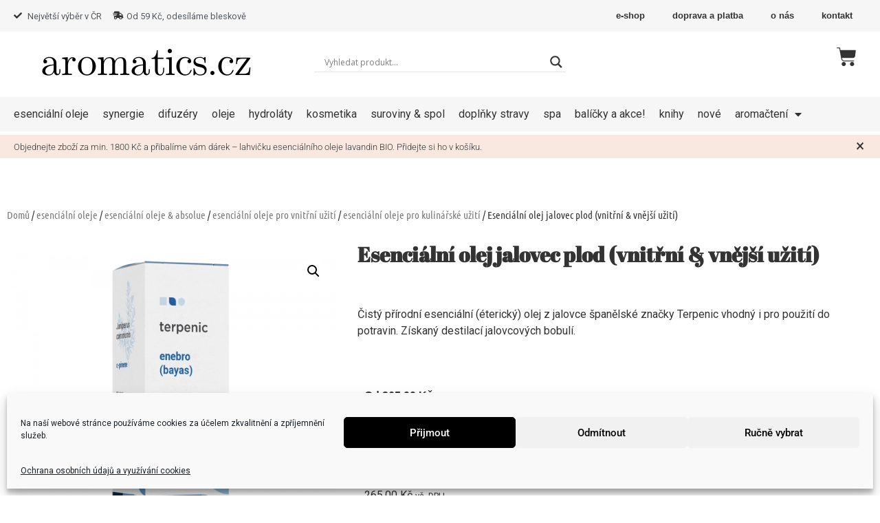

--- FILE ---
content_type: text/html; charset=UTF-8
request_url: https://aromatics.cz/produkt/esencialni-olej-jalovec-plod-vnejsi-vnitrni-uziti/
body_size: 46914
content:
<!doctype html>
<html lang="cs">
<head>
	<meta charset="UTF-8">
		<meta name="viewport" content="width=device-width, initial-scale=1">
	<link rel="profile" href="https://gmpg.org/xfn/11">
	<meta name='robots' content='index, follow, max-image-preview:large, max-snippet:-1, max-video-preview:-1' />

	<!-- This site is optimized with the Yoast SEO plugin v26.7 - https://yoast.com/wordpress/plugins/seo/ -->
	<title>Esenciální olej jalovec plod (vnitřní &amp; vnější užití) | aromatics.cz</title>
	<meta name="description" content="Esenciální (éterický) olej jalovec (plod) Terpenic, 100% čistý přírodní, vhodný i pro vnitřní užití. Do kosmetiky, difuzéru, parfémů i jako potravinářské aroma. Laboratorně ověřená kvalita." />
	<link rel="canonical" href="https://aromatics.cz/produkt/esencialni-olej-jalovec-plod-vnejsi-vnitrni-uziti/" />
	<meta property="og:locale" content="cs_CZ" />
	<meta property="og:type" content="article" />
	<meta property="og:title" content="Esenciální olej jalovec plod (vnitřní &amp; vnější užití) | aromatics.cz" />
	<meta property="og:description" content="Esenciální (éterický) olej jalovec (plod) Terpenic, 100% čistý přírodní, vhodný i pro vnitřní užití. Do kosmetiky, difuzéru, parfémů i jako potravinářské aroma. Laboratorně ověřená kvalita." />
	<meta property="og:url" content="https://aromatics.cz/produkt/esencialni-olej-jalovec-plod-vnejsi-vnitrni-uziti/" />
	<meta property="og:site_name" content="aromatics.cz" />
	<meta property="article:modified_time" content="2025-09-25T16:14:52+00:00" />
	<meta property="og:image" content="https://aromatics.cz/wp-content/uploads/2023/07/esencialni-etericky-prirodni-olej-jalovec-plod-vnitrni-uziti.png" />
	<meta property="og:image:width" content="1000" />
	<meta property="og:image:height" content="1000" />
	<meta property="og:image:type" content="image/png" />
	<meta name="twitter:card" content="summary_large_image" />
	<meta name="twitter:label1" content="Odhadovaná doba čtení" />
	<meta name="twitter:data1" content="1 minuta" />
	<script type="application/ld+json" class="yoast-schema-graph">{"@context":"https://schema.org","@graph":[{"@type":["WebPage","ItemPage"],"@id":"https://aromatics.cz/produkt/esencialni-olej-jalovec-plod-vnejsi-vnitrni-uziti/","url":"https://aromatics.cz/produkt/esencialni-olej-jalovec-plod-vnejsi-vnitrni-uziti/","name":"Esenciální olej jalovec plod (vnitřní & vnější užití) | aromatics.cz","isPartOf":{"@id":"https://aromatics.cz/#website"},"primaryImageOfPage":{"@id":"https://aromatics.cz/produkt/esencialni-olej-jalovec-plod-vnejsi-vnitrni-uziti/#primaryimage"},"image":{"@id":"https://aromatics.cz/produkt/esencialni-olej-jalovec-plod-vnejsi-vnitrni-uziti/#primaryimage"},"thumbnailUrl":"https://aromatics.cz/wp-content/uploads/2023/07/esencialni-etericky-prirodni-olej-jalovec-plod-vnitrni-uziti.png","datePublished":"2021-03-06T16:22:44+00:00","dateModified":"2025-09-25T16:14:52+00:00","description":"Esenciální (éterický) olej jalovec (plod) Terpenic, 100% čistý přírodní, vhodný i pro vnitřní užití. Do kosmetiky, difuzéru, parfémů i jako potravinářské aroma. Laboratorně ověřená kvalita.","breadcrumb":{"@id":"https://aromatics.cz/produkt/esencialni-olej-jalovec-plod-vnejsi-vnitrni-uziti/#breadcrumb"},"inLanguage":"cs","potentialAction":[{"@type":"ReadAction","target":["https://aromatics.cz/produkt/esencialni-olej-jalovec-plod-vnejsi-vnitrni-uziti/"]}]},{"@type":"ImageObject","inLanguage":"cs","@id":"https://aromatics.cz/produkt/esencialni-olej-jalovec-plod-vnejsi-vnitrni-uziti/#primaryimage","url":"https://aromatics.cz/wp-content/uploads/2023/07/esencialni-etericky-prirodni-olej-jalovec-plod-vnitrni-uziti.png","contentUrl":"https://aromatics.cz/wp-content/uploads/2023/07/esencialni-etericky-prirodni-olej-jalovec-plod-vnitrni-uziti.png","width":1000,"height":1000,"caption":"Čistý přírodní esenciální (éterický) olej jalovec plod (vhodný i k potravinářskému užití)"},{"@type":"BreadcrumbList","@id":"https://aromatics.cz/produkt/esencialni-olej-jalovec-plod-vnejsi-vnitrni-uziti/#breadcrumb","itemListElement":[{"@type":"ListItem","position":1,"name":"Domů","item":"https://aromatics.cz/"},{"@type":"ListItem","position":2,"name":"Obchod","item":"https://aromatics.cz/obchod/"},{"@type":"ListItem","position":3,"name":"Esenciální olej jalovec plod (vnitřní &#038; vnější užití)"}]},{"@type":"WebSite","@id":"https://aromatics.cz/#website","url":"https://aromatics.cz/","name":"aromatics.cz","description":"","potentialAction":[{"@type":"SearchAction","target":{"@type":"EntryPoint","urlTemplate":"https://aromatics.cz/?s={search_term_string}"},"query-input":{"@type":"PropertyValueSpecification","valueRequired":true,"valueName":"search_term_string"}}],"inLanguage":"cs"}]}</script>
	<!-- / Yoast SEO plugin. -->


<link rel='dns-prefetch' href='//code.jquery.com' />
<link rel="alternate" type="application/rss+xml" title="aromatics.cz &raquo; RSS zdroj" href="https://aromatics.cz/feed/" />
<link rel="alternate" type="application/rss+xml" title="aromatics.cz &raquo; RSS komentářů" href="https://aromatics.cz/comments/feed/" />
<link rel="alternate" type="application/rss+xml" title="aromatics.cz &raquo; RSS komentářů pro Esenciální olej jalovec plod (vnitřní &#038; vnější užití)" href="https://aromatics.cz/produkt/esencialni-olej-jalovec-plod-vnejsi-vnitrni-uziti/feed/" />
<link rel="alternate" title="oEmbed (JSON)" type="application/json+oembed" href="https://aromatics.cz/wp-json/oembed/1.0/embed?url=https%3A%2F%2Faromatics.cz%2Fprodukt%2Fesencialni-olej-jalovec-plod-vnejsi-vnitrni-uziti%2F" />
<link rel="alternate" title="oEmbed (XML)" type="text/xml+oembed" href="https://aromatics.cz/wp-json/oembed/1.0/embed?url=https%3A%2F%2Faromatics.cz%2Fprodukt%2Fesencialni-olej-jalovec-plod-vnejsi-vnitrni-uziti%2F&#038;format=xml" />
<style id='wp-img-auto-sizes-contain-inline-css'>
img:is([sizes=auto i],[sizes^="auto," i]){contain-intrinsic-size:3000px 1500px}
/*# sourceURL=wp-img-auto-sizes-contain-inline-css */
</style>
<style id='wp-emoji-styles-inline-css'>

	img.wp-smiley, img.emoji {
		display: inline !important;
		border: none !important;
		box-shadow: none !important;
		height: 1em !important;
		width: 1em !important;
		margin: 0 0.07em !important;
		vertical-align: -0.1em !important;
		background: none !important;
		padding: 0 !important;
	}
/*# sourceURL=wp-emoji-styles-inline-css */
</style>
<style id='classic-theme-styles-inline-css'>
/*! This file is auto-generated */
.wp-block-button__link{color:#fff;background-color:#32373c;border-radius:9999px;box-shadow:none;text-decoration:none;padding:calc(.667em + 2px) calc(1.333em + 2px);font-size:1.125em}.wp-block-file__button{background:#32373c;color:#fff;text-decoration:none}
/*# sourceURL=/wp-includes/css/classic-themes.min.css */
</style>
<link rel='stylesheet' id='affwp-forms-css' href='https://aromatics.cz/wp-content/plugins/affiliate-wp/assets/css/forms.min.css?ver=2.5.2' media='all' />
<link rel='stylesheet' id='ToretGls-draw-css-css' href='https://aromatics.cz/wp-content/plugins/toret-gls/vendor/toret/toret-library/src/assets/css/toret-draw.css?ver=1768081020' media='all' />
<link rel='stylesheet' id='ToretGls-form-css-css' href='https://aromatics.cz/wp-content/plugins/toret-gls/vendor/toret/toret-library/src/assets/css/toret-draw-form.css?ver=1768081020' media='all' />
<link rel='stylesheet' id='toret-velkoobchod-public-css' href='https://aromatics.cz/wp-content/plugins/toret-velkoobchod/public/css/toret-velkoobchod-public.css?ver=1.19.2' media='all' />
<link rel='stylesheet' id='ToretZasilkovna-draw-css-css' href='https://aromatics.cz/wp-content/plugins/toret-zasilkovna/vendor/toret/toret-library/src/assets/css/toret-draw.css?ver=1768081019' media='all' />
<link rel='stylesheet' id='ToretZasilkovna-form-css-css' href='https://aromatics.cz/wp-content/plugins/toret-zasilkovna/vendor/toret/toret-library/src/assets/css/toret-draw-form.css?ver=1768081019' media='all' />
<link rel='stylesheet' id='zasilkovna-public-styles-css' href='https://aromatics.cz/wp-content/plugins/toret-zasilkovna/assets/css/public.css?ver=8.4.12' media='all' />
<link rel='stylesheet' id='toretxmlfeeds-css' href='https://aromatics.cz/wp-content/plugins/toretxmlfeeds/public/css/toretxmlfeeds-public.css?ver=1.3.5' media='all' />
<link rel='stylesheet' id='tp-product-image-flipper-for-woocommerce-css' href='https://aromatics.cz/wp-content/plugins/tp-product-image-flipper-for-woocommerce/css/tp-product-image-flipper-for-woocommerce.css?ver=6.9' media='all' />
<link rel='stylesheet' id='photoswipe-css' href='https://aromatics.cz/wp-content/plugins/woocommerce/assets/css/photoswipe/photoswipe.min.css?ver=10.4.3' media='all' />
<link rel='stylesheet' id='photoswipe-default-skin-css' href='https://aromatics.cz/wp-content/plugins/woocommerce/assets/css/photoswipe/default-skin/default-skin.min.css?ver=10.4.3' media='all' />
<link rel='stylesheet' id='woocommerce-layout-css' href='https://aromatics.cz/wp-content/plugins/woocommerce/assets/css/woocommerce-layout.css?ver=10.4.3' media='all' />
<link rel='stylesheet' id='woocommerce-smallscreen-css' href='https://aromatics.cz/wp-content/plugins/woocommerce/assets/css/woocommerce-smallscreen.css?ver=10.4.3' media='only screen and (max-width: 768px)' />
<link rel='stylesheet' id='woocommerce-general-css' href='https://aromatics.cz/wp-content/plugins/woocommerce/assets/css/woocommerce.css?ver=10.4.3' media='all' />
<style id='woocommerce-inline-inline-css'>
.woocommerce form .form-row .required { visibility: visible; }
/*# sourceURL=woocommerce-inline-inline-css */
</style>
<link rel='stylesheet' id='cmplz-general-css' href='https://aromatics.cz/wp-content/plugins/complianz-gdpr/assets/css/cookieblocker.min.css?ver=1768081015' media='all' />
<link rel='stylesheet' id='toret-fio-plugin-styles-css' href='https://aromatics.cz/wp-content/plugins/toret-fio2/public/assets/css/public.css?ver=2.1.5' media='all' />
<link rel='stylesheet' id='toret-fio-popup-styles-css' href='https://code.jquery.com/ui/1.13.0/themes/base/jquery-ui.css?ver=6.9' media='all' />
<link rel='stylesheet' id='toret-gls-plugin-styles-css' href='https://aromatics.cz/wp-content/plugins/toret-gls/public/assets/css/public.css?ver=2.1.5' media='all' />
<link rel='stylesheet' id='toret-gls-popup-styles-toret-css' href='https://aromatics.cz/wp-content/plugins/toret-gls/includes/pickup-selection/assets/css/toret-branch-popup.css?ver=2.1.5' media='all' />
<link rel='stylesheet' id='toret-qrplatby-plugin-styles-css' href='https://aromatics.cz/wp-content/plugins/toret-qrplatby/assets/css/public.css?ver=2.3.4' media='all' />
<link rel='stylesheet' id='toret-toolkit-public-styles-css' href='https://aromatics.cz/wp-content/plugins/toret-toolkit/public/assets/css/public.css?ver=1.36.5' media='all' />
<link rel='stylesheet' id='toret-toolkit-public-popup-styles-css' href='https://code.jquery.com/ui/1.13.0/themes/base/jquery-ui.css?ver=6.9' media='all' />
<link rel='stylesheet' id='wpo-wcpbn-frontend-batch-data-css' href='https://aromatics.cz/wp-content/plugins/woocommerce-product-batch-numbers/assets/css/batch-data.min.css?ver=3.1.5-beta-1' media='all' />
<link rel='stylesheet' id='ywgc-frontend-css' href='https://aromatics.cz/wp-content/plugins/yith-woocommerce-gift-cards-premium/assets/css/ywgc-frontend.css?ver=3.1.6.1' media='all' />
<style id='ywgc-frontend-inline-css'>

                    #give-as-present {
                        background-color: #ffffff;
                        color:#448A85;
                    }
                    #give-as-present:hover {
                        background-color:#ffffff;
                        color:#1A4E43;
                    }
                    #ywgc-cancel-gift-card {
                        background-color:#ffffff;
                        color:#448A85;
                    }
                    #ywgc-cancel-gift-card:hover {
                        background-color:#ffffff;
                        color:#1A4E43;
                    }
                    .ywgc_apply_gift_card_button{
                        background-color:#448a85 !important;
                        color:#ffffff!important;
                    }
                    .ywgc_apply_gift_card_button:hover{
                        background-color:#4ac4aa!important;
                        color:#ffffff!important;
                    }
                    .ywgc_enter_code{
                        background-color:#ffffff;
                        color:#000000;
                    }
                    .ywgc_enter_code:hover{
                        background-color:#ffffff;
                        color: #000000;
                    }
                    .gift-cards-list button{
                        border: 1px solid #000000;
                    }
                    .selected_image_parent{
                        border: 2px dashed #000000 !important;
                    }
                    .ywgc-preset-image.selected_image_parent:after{
                        background-color: #000000;
                    }
                    .ywgc-predefined-amount-button.selected_button{
                        background-color: #000000;
                    }
                    .ywgc-on-sale-text{
                        color:#000000;
                    }
                    .ywgc-choose-image.ywgc-choose-template:hover{
                        background: rgba(0, 0, 0, 0.9);
                    }
                    .ywgc-choose-image.ywgc-choose-template{
                        background: rgba(0, 0, 0, 0.8);
                    }
                    .ywgc-form-preview-separator{
                        background-color: #000000;
                    }
                    .ywgc-form-preview-amount{
                        color: #000000;
                    }
                    #ywgc-manual-amount{
                        border: 1px solid #000000;
                    }
                    .ywgc-template-categories a:hover,
                    .ywgc-template-categories a.ywgc-category-selected{
                        color: #000000;
                    }
                    .ywgc-design-list-modal .ywgc-preset-image:before {
                        background-color: #000000;
                    }

           
/*# sourceURL=ywgc-frontend-inline-css */
</style>
<link rel='stylesheet' id='jquery-ui-css-css' href='https://aromatics.cz/wp-content/plugins/affiliate-wp/assets/css/jquery-ui-fresh.min.css?ver=6.9' media='all' />
<link rel='stylesheet' id='ywgc_popup_style_css-css' href='https://aromatics.cz/wp-content/plugins/yith-woocommerce-gift-cards-premium/assets/css/ywgc-popup-style.css?ver=3.1.6.1' media='all' />
<link rel='stylesheet' id='hello-elementor-css' href='https://aromatics.cz/wp-content/themes/hello-elementor/style.min.css?ver=2.6.1' media='all' />
<link rel='stylesheet' id='hello-elementor-theme-style-css' href='https://aromatics.cz/wp-content/themes/hello-elementor/theme.min.css?ver=2.6.1' media='all' />
<link rel='stylesheet' id='elementor-frontend-css' href='https://aromatics.cz/wp-content/plugins/elementor/assets/css/frontend.min.css?ver=3.28.3' media='all' />
<link rel='stylesheet' id='elementor-post-7290-css' href='https://aromatics.cz/wp-content/uploads/elementor/css/post-7290.css?ver=1768081054' media='all' />
<link rel='stylesheet' id='wpdreams-asl-basic-css' href='https://aromatics.cz/wp-content/plugins/ajax-search-lite/css/style.basic.css?ver=4.13.4' media='all' />
<style id='wpdreams-asl-basic-inline-css'>

					div[id*='ajaxsearchlitesettings'].searchsettings .asl_option_inner label {
						font-size: 0px !important;
						color: rgba(0, 0, 0, 0);
					}
					div[id*='ajaxsearchlitesettings'].searchsettings .asl_option_inner label:after {
						font-size: 11px !important;
						position: absolute;
						top: 0;
						left: 0;
						z-index: 1;
					}
					.asl_w_container {
						width: 100%;
						margin: 0px 0px 0px 0px;
						min-width: 200px;
					}
					div[id*='ajaxsearchlite'].asl_m {
						width: 100%;
					}
					div[id*='ajaxsearchliteres'].wpdreams_asl_results div.resdrg span.highlighted {
						font-weight: bold;
						color: rgba(217, 49, 43, 1);
						background-color: rgba(238, 238, 238, 1);
					}
					div[id*='ajaxsearchliteres'].wpdreams_asl_results .results img.asl_image {
						width: 70px;
						height: 70px;
						object-fit: cover;
					}
					div[id*='ajaxsearchlite'].asl_r .results {
						max-height: none;
					}
					div[id*='ajaxsearchlite'].asl_r {
						position: absolute;
					}
				
						div.asl_r.asl_w.vertical .results .item::after {
							display: block;
							position: absolute;
							bottom: 0;
							content: '';
							height: 1px;
							width: 100%;
							background: #D8D8D8;
						}
						div.asl_r.asl_w.vertical .results .item.asl_last_item::after {
							display: none;
						}
					
/*# sourceURL=wpdreams-asl-basic-inline-css */
</style>
<link rel='stylesheet' id='wpdreams-asl-instance-css' href='https://aromatics.cz/wp-content/plugins/ajax-search-lite/css/style-underline.css?ver=4.13.4' media='all' />
<link rel='stylesheet' id='widget-icon-list-css' href='https://aromatics.cz/wp-content/plugins/elementor/assets/css/widget-icon-list.min.css?ver=3.28.3' media='all' />
<link rel='stylesheet' id='widget-nav-menu-css' href='https://aromatics.cz/wp-content/plugins/elementor-pro/assets/css/widget-nav-menu.min.css?ver=3.28.3' media='all' />
<link rel='stylesheet' id='widget-image-css' href='https://aromatics.cz/wp-content/plugins/elementor/assets/css/widget-image.min.css?ver=3.28.3' media='all' />
<link rel='stylesheet' id='widget-woocommerce-menu-cart-css' href='https://aromatics.cz/wp-content/plugins/elementor-pro/assets/css/widget-woocommerce-menu-cart.min.css?ver=3.28.3' media='all' />
<link rel='stylesheet' id='widget-spacer-css' href='https://aromatics.cz/wp-content/plugins/elementor/assets/css/widget-spacer.min.css?ver=3.28.3' media='all' />
<link rel='stylesheet' id='widget-alert-css' href='https://aromatics.cz/wp-content/plugins/elementor/assets/css/widget-alert.min.css?ver=3.28.3' media='all' />
<link rel='stylesheet' id='widget-heading-css' href='https://aromatics.cz/wp-content/plugins/elementor/assets/css/widget-heading.min.css?ver=3.28.3' media='all' />
<link rel='stylesheet' id='widget-search-form-css' href='https://aromatics.cz/wp-content/plugins/elementor-pro/assets/css/widget-search-form.min.css?ver=3.28.3' media='all' />
<link rel='stylesheet' id='elementor-icons-shared-0-css' href='https://aromatics.cz/wp-content/plugins/elementor/assets/lib/font-awesome/css/fontawesome.min.css?ver=5.15.3' media='all' />
<link rel='stylesheet' id='elementor-icons-fa-solid-css' href='https://aromatics.cz/wp-content/plugins/elementor/assets/lib/font-awesome/css/solid.min.css?ver=5.15.3' media='all' />
<link rel='stylesheet' id='widget-social-icons-css' href='https://aromatics.cz/wp-content/plugins/elementor/assets/css/widget-social-icons.min.css?ver=3.28.3' media='all' />
<link rel='stylesheet' id='e-apple-webkit-css' href='https://aromatics.cz/wp-content/plugins/elementor/assets/css/conditionals/apple-webkit.min.css?ver=3.28.3' media='all' />
<link rel='stylesheet' id='widget-divider-css' href='https://aromatics.cz/wp-content/plugins/elementor/assets/css/widget-divider.min.css?ver=3.28.3' media='all' />
<link rel='stylesheet' id='widget-woocommerce-product-images-css' href='https://aromatics.cz/wp-content/plugins/elementor-pro/assets/css/widget-woocommerce-product-images.min.css?ver=3.28.3' media='all' />
<link rel='stylesheet' id='widget-woocommerce-product-rating-css' href='https://aromatics.cz/wp-content/plugins/elementor-pro/assets/css/widget-woocommerce-product-rating.min.css?ver=3.28.3' media='all' />
<link rel='stylesheet' id='widget-woocommerce-product-additional-information-css' href='https://aromatics.cz/wp-content/plugins/elementor-pro/assets/css/widget-woocommerce-product-additional-information.min.css?ver=3.28.3' media='all' />
<link rel='stylesheet' id='widget-woocommerce-product-price-css' href='https://aromatics.cz/wp-content/plugins/elementor-pro/assets/css/widget-woocommerce-product-price.min.css?ver=3.28.3' media='all' />
<link rel='stylesheet' id='widget-woocommerce-product-add-to-cart-css' href='https://aromatics.cz/wp-content/plugins/elementor-pro/assets/css/widget-woocommerce-product-add-to-cart.min.css?ver=3.28.3' media='all' />
<link rel='stylesheet' id='widget-woocommerce-product-data-tabs-css' href='https://aromatics.cz/wp-content/plugins/elementor-pro/assets/css/widget-woocommerce-product-data-tabs.min.css?ver=3.28.3' media='all' />
<link rel='stylesheet' id='swiper-css' href='https://aromatics.cz/wp-content/plugins/elementor/assets/lib/swiper/v8/css/swiper.min.css?ver=8.4.5' media='all' />
<link rel='stylesheet' id='e-swiper-css' href='https://aromatics.cz/wp-content/plugins/elementor/assets/css/conditionals/e-swiper.min.css?ver=3.28.3' media='all' />
<link rel='stylesheet' id='widget-loop-common-css' href='https://aromatics.cz/wp-content/plugins/elementor-pro/assets/css/widget-loop-common.min.css?ver=3.28.3' media='all' />
<link rel='stylesheet' id='widget-loop-carousel-css' href='https://aromatics.cz/wp-content/plugins/elementor-pro/assets/css/widget-loop-carousel.min.css?ver=3.28.3' media='all' />
<link rel='stylesheet' id='e-popup-css' href='https://aromatics.cz/wp-content/plugins/elementor-pro/assets/css/conditionals/popup.min.css?ver=3.28.3' media='all' />
<link rel='stylesheet' id='widget-price-list-css' href='https://aromatics.cz/wp-content/plugins/elementor-pro/assets/css/widget-price-list.min.css?ver=3.28.3' media='all' />
<link rel='stylesheet' id='elementor-icons-css' href='https://aromatics.cz/wp-content/plugins/elementor/assets/lib/eicons/css/elementor-icons.min.css?ver=5.36.0' media='all' />
<link rel='stylesheet' id='elementor-post-7295-css' href='https://aromatics.cz/wp-content/uploads/elementor/css/post-7295.css?ver=1768081054' media='all' />
<link rel='stylesheet' id='elementor-post-7293-css' href='https://aromatics.cz/wp-content/uploads/elementor/css/post-7293.css?ver=1768081054' media='all' />
<link rel='stylesheet' id='elementor-post-7307-css' href='https://aromatics.cz/wp-content/uploads/elementor/css/post-7307.css?ver=1768081054' media='all' />
<link rel='stylesheet' id='elementor-post-14781-css' href='https://aromatics.cz/wp-content/uploads/elementor/css/post-14781.css?ver=1768081054' media='all' />
<link rel='stylesheet' id='elementor-post-9991-css' href='https://aromatics.cz/wp-content/uploads/elementor/css/post-9991.css?ver=1768081054' media='all' />
<link rel='stylesheet' id='wc-pb-checkout-blocks-css' href='https://aromatics.cz/wp-content/plugins/woocommerce-product-bundles/assets/css/frontend/checkout-blocks.css?ver=6.17.2' media='all' />
<link rel='stylesheet' id='select2-css' href='https://aromatics.cz/wp-content/plugins/woocommerce/assets/css/select2.css?ver=10.4.3' media='all' />
<link rel='stylesheet' id='thwvsf-public-style-css' href='https://aromatics.cz/wp-content/plugins/product-variation-swatches-for-woocommerce/public/assets/css/thwvsf-public.min.css?ver=6.9' media='all' />
<style id='thwvsf-public-style-inline-css'>

       		.thwvsf-wrapper-ul .thwvsf-wrapper-item-li.attr_swatch_design_default {
               	width: 45px; 
               	border-radius: 2px; 
               	height:  45px;
               	box-shadow: 0 0 0 1px #d1d7da; 
           	}
           	.thwvsf-wrapper-ul .thwvsf-wrapper-item-li.thwvsf-label-li.attr_swatch_design_default{
               	width: auto; 
               	height:  45px;
               	color: #000;
               	background-color: #fff;
           	}
           	.thwvsf-wrapper-ul .thwvsf-label-li.attr_swatch_design_default .thwvsf-item-span.item-span-text{
           		font-size: 16px;
           	}
			.thwvsf-wrapper-ul .thwvsf-tooltip .tooltiptext.tooltip_swatch_design_default {
					background-color: #000000;
					color : #ffffff;
			}
			.thwvsf-wrapper-ul .thwvsf-tooltip .tooltiptext.tooltip_swatch_design_default::after{
					border-color: #000000 transparent transparent;
			}
			.thwvsf-wrapper-ul .thwvsf-wrapper-item-li.attr_swatch_design_default.thwvsf-selected, .thwvsf-wrapper-ul .thwvsf-wrapper-item-li.attr_swatch_design_default.thwvsf-selected:hover{
			    -webkit-box-shadow: 0 0 0 2px #827d7d;
			    box-shadow: 0 0 0 2px #827d7d;
			}
			.thwvsf-wrapper-ul .thwvsf-wrapper-item-li.attr_swatch_design_default:hover{
				-webkit-box-shadow: 0 0 0 3px #aaaaaa;
				box-shadow: 0 0 0 3px #aaaaaa;
			}
		
			.thwvsf-wrapper-ul .thwvsf-wrapper-item-li.thwvsf-label-li.attr_swatch_design_default.thwvsf-selected:after {
				content: '';
			}
		

       		.thwvsf-wrapper-ul .thwvsf-wrapper-item-li.attr_swatch_design_1 {
               	width: 45px; 
               	border-radius: 2px; 
               	height:  45px;
               	box-shadow: 0 0 0 1px #d1d7da; 
           	}
           	.thwvsf-wrapper-ul .thwvsf-wrapper-item-li.thwvsf-label-li.attr_swatch_design_1{
               	width: auto; 
               	height:  45px;
               	color: #000;
               	background-color: #fff;
           	}
           	.thwvsf-wrapper-ul .thwvsf-label-li.attr_swatch_design_1 .thwvsf-item-span.item-span-text{
           		font-size: 16px;
           	}
			.thwvsf-wrapper-ul .thwvsf-tooltip .tooltiptext.tooltip_swatch_design_1 {
					background-color: #000000;
					color : #ffffff;
			}
			.thwvsf-wrapper-ul .thwvsf-tooltip .tooltiptext.tooltip_swatch_design_1::after{
					border-color: #000000 transparent transparent;
			}
			.thwvsf-wrapper-ul .thwvsf-wrapper-item-li.attr_swatch_design_1.thwvsf-selected, .thwvsf-wrapper-ul .thwvsf-wrapper-item-li.attr_swatch_design_1.thwvsf-selected:hover{
			    -webkit-box-shadow: 0 0 0 2px #827d7d;
			    box-shadow: 0 0 0 2px #827d7d;
			}
			.thwvsf-wrapper-ul .thwvsf-wrapper-item-li.attr_swatch_design_1:hover{
				-webkit-box-shadow: 0 0 0 3px #aaaaaa;
				box-shadow: 0 0 0 3px #aaaaaa;
			}
		
			.thwvsf-wrapper-ul .thwvsf-wrapper-item-li.thwvsf-label-li.attr_swatch_design_1.thwvsf-selected:after {
				content: '';
			}
		

       		.thwvsf-wrapper-ul .thwvsf-wrapper-item-li.attr_swatch_design_2 {
               	width: 45px; 
               	border-radius: 2px; 
               	height:  45px;
               	box-shadow: 0 0 0 1px #d1d7da; 
           	}
           	.thwvsf-wrapper-ul .thwvsf-wrapper-item-li.thwvsf-label-li.attr_swatch_design_2{
               	width: auto; 
               	height:  45px;
               	color: #000;
               	background-color: #fff;
           	}
           	.thwvsf-wrapper-ul .thwvsf-label-li.attr_swatch_design_2 .thwvsf-item-span.item-span-text{
           		font-size: 16px;
           	}
			.thwvsf-wrapper-ul .thwvsf-tooltip .tooltiptext.tooltip_swatch_design_2 {
					background-color: #000000;
					color : #ffffff;
			}
			.thwvsf-wrapper-ul .thwvsf-tooltip .tooltiptext.tooltip_swatch_design_2::after{
					border-color: #000000 transparent transparent;
			}
			.thwvsf-wrapper-ul .thwvsf-wrapper-item-li.attr_swatch_design_2.thwvsf-selected, .thwvsf-wrapper-ul .thwvsf-wrapper-item-li.attr_swatch_design_2.thwvsf-selected:hover{
			    -webkit-box-shadow: 0 0 0 2px #827d7d;
			    box-shadow: 0 0 0 2px #827d7d;
			}
			.thwvsf-wrapper-ul .thwvsf-wrapper-item-li.attr_swatch_design_2:hover{
				-webkit-box-shadow: 0 0 0 3px #aaaaaa;
				box-shadow: 0 0 0 3px #aaaaaa;
			}
		
			.thwvsf-wrapper-ul .thwvsf-wrapper-item-li.thwvsf-label-li.attr_swatch_design_2.thwvsf-selected:after {
				content: '';
			}
		

       		.thwvsf-wrapper-ul .thwvsf-wrapper-item-li.attr_swatch_design_3 {
               	width: 45px; 
               	border-radius: 2px; 
               	height:  45px;
               	box-shadow: 0 0 0 1px #d1d7da; 
           	}
           	.thwvsf-wrapper-ul .thwvsf-wrapper-item-li.thwvsf-label-li.attr_swatch_design_3{
               	width: auto; 
               	height:  45px;
               	color: #000;
               	background-color: #fff;
           	}
           	.thwvsf-wrapper-ul .thwvsf-label-li.attr_swatch_design_3 .thwvsf-item-span.item-span-text{
           		font-size: 16px;
           	}
			.thwvsf-wrapper-ul .thwvsf-tooltip .tooltiptext.tooltip_swatch_design_3 {
					background-color: #000000;
					color : #ffffff;
			}
			.thwvsf-wrapper-ul .thwvsf-tooltip .tooltiptext.tooltip_swatch_design_3::after{
					border-color: #000000 transparent transparent;
			}
			.thwvsf-wrapper-ul .thwvsf-wrapper-item-li.attr_swatch_design_3.thwvsf-selected, .thwvsf-wrapper-ul .thwvsf-wrapper-item-li.attr_swatch_design_3.thwvsf-selected:hover{
			    -webkit-box-shadow: 0 0 0 2px #827d7d;
			    box-shadow: 0 0 0 2px #827d7d;
			}
			.thwvsf-wrapper-ul .thwvsf-wrapper-item-li.attr_swatch_design_3:hover{
				-webkit-box-shadow: 0 0 0 3px #aaaaaa;
				box-shadow: 0 0 0 3px #aaaaaa;
			}
		
			.thwvsf-wrapper-ul .thwvsf-wrapper-item-li.thwvsf-label-li.attr_swatch_design_3.thwvsf-selected:after {
				content: '';
			}
		
/*# sourceURL=thwvsf-public-style-inline-css */
</style>
<link rel='stylesheet' id='hello-elementor-child-style-css' href='https://aromatics.cz/wp-content/themes/hello-theme-child-master/style.css?ver=1.0.0' media='all' />
<link rel='stylesheet' id='wc-bundle-style-css' href='https://aromatics.cz/wp-content/plugins/woocommerce-product-bundles/assets/css/frontend/woocommerce.css?ver=6.17.2' media='all' />
<style id='wp-block-button-inline-css'>
.wp-block-button__link{align-content:center;box-sizing:border-box;cursor:pointer;display:inline-block;height:100%;text-align:center;word-break:break-word}.wp-block-button__link.aligncenter{text-align:center}.wp-block-button__link.alignright{text-align:right}:where(.wp-block-button__link){border-radius:9999px;box-shadow:none;padding:calc(.667em + 2px) calc(1.333em + 2px);text-decoration:none}.wp-block-button[style*=text-decoration] .wp-block-button__link{text-decoration:inherit}.wp-block-buttons>.wp-block-button.has-custom-width{max-width:none}.wp-block-buttons>.wp-block-button.has-custom-width .wp-block-button__link{width:100%}.wp-block-buttons>.wp-block-button.has-custom-font-size .wp-block-button__link{font-size:inherit}.wp-block-buttons>.wp-block-button.wp-block-button__width-25{width:calc(25% - var(--wp--style--block-gap, .5em)*.75)}.wp-block-buttons>.wp-block-button.wp-block-button__width-50{width:calc(50% - var(--wp--style--block-gap, .5em)*.5)}.wp-block-buttons>.wp-block-button.wp-block-button__width-75{width:calc(75% - var(--wp--style--block-gap, .5em)*.25)}.wp-block-buttons>.wp-block-button.wp-block-button__width-100{flex-basis:100%;width:100%}.wp-block-buttons.is-vertical>.wp-block-button.wp-block-button__width-25{width:25%}.wp-block-buttons.is-vertical>.wp-block-button.wp-block-button__width-50{width:50%}.wp-block-buttons.is-vertical>.wp-block-button.wp-block-button__width-75{width:75%}.wp-block-button.is-style-squared,.wp-block-button__link.wp-block-button.is-style-squared{border-radius:0}.wp-block-button.no-border-radius,.wp-block-button__link.no-border-radius{border-radius:0!important}:root :where(.wp-block-button .wp-block-button__link.is-style-outline),:root :where(.wp-block-button.is-style-outline>.wp-block-button__link){border:2px solid;padding:.667em 1.333em}:root :where(.wp-block-button .wp-block-button__link.is-style-outline:not(.has-text-color)),:root :where(.wp-block-button.is-style-outline>.wp-block-button__link:not(.has-text-color)){color:currentColor}:root :where(.wp-block-button .wp-block-button__link.is-style-outline:not(.has-background)),:root :where(.wp-block-button.is-style-outline>.wp-block-button__link:not(.has-background)){background-color:initial;background-image:none}
/*# sourceURL=https://aromatics.cz/wp-includes/blocks/button/style.min.css */
</style>
<style id='wp-block-search-inline-css'>
.wp-block-search__button{margin-left:10px;word-break:normal}.wp-block-search__button.has-icon{line-height:0}.wp-block-search__button svg{height:1.25em;min-height:24px;min-width:24px;width:1.25em;fill:currentColor;vertical-align:text-bottom}:where(.wp-block-search__button){border:1px solid #ccc;padding:6px 10px}.wp-block-search__inside-wrapper{display:flex;flex:auto;flex-wrap:nowrap;max-width:100%}.wp-block-search__label{width:100%}.wp-block-search.wp-block-search__button-only .wp-block-search__button{box-sizing:border-box;display:flex;flex-shrink:0;justify-content:center;margin-left:0;max-width:100%}.wp-block-search.wp-block-search__button-only .wp-block-search__inside-wrapper{min-width:0!important;transition-property:width}.wp-block-search.wp-block-search__button-only .wp-block-search__input{flex-basis:100%;transition-duration:.3s}.wp-block-search.wp-block-search__button-only.wp-block-search__searchfield-hidden,.wp-block-search.wp-block-search__button-only.wp-block-search__searchfield-hidden .wp-block-search__inside-wrapper{overflow:hidden}.wp-block-search.wp-block-search__button-only.wp-block-search__searchfield-hidden .wp-block-search__input{border-left-width:0!important;border-right-width:0!important;flex-basis:0;flex-grow:0;margin:0;min-width:0!important;padding-left:0!important;padding-right:0!important;width:0!important}:where(.wp-block-search__input){appearance:none;border:1px solid #949494;flex-grow:1;font-family:inherit;font-size:inherit;font-style:inherit;font-weight:inherit;letter-spacing:inherit;line-height:inherit;margin-left:0;margin-right:0;min-width:3rem;padding:8px;text-decoration:unset!important;text-transform:inherit}:where(.wp-block-search__button-inside .wp-block-search__inside-wrapper){background-color:#fff;border:1px solid #949494;box-sizing:border-box;padding:4px}:where(.wp-block-search__button-inside .wp-block-search__inside-wrapper) .wp-block-search__input{border:none;border-radius:0;padding:0 4px}:where(.wp-block-search__button-inside .wp-block-search__inside-wrapper) .wp-block-search__input:focus{outline:none}:where(.wp-block-search__button-inside .wp-block-search__inside-wrapper) :where(.wp-block-search__button){padding:4px 8px}.wp-block-search.aligncenter .wp-block-search__inside-wrapper{margin:auto}.wp-block[data-align=right] .wp-block-search.wp-block-search__button-only .wp-block-search__inside-wrapper{float:right}
/*# sourceURL=https://aromatics.cz/wp-includes/blocks/search/style.min.css */
</style>
<link rel='stylesheet' id='site-reviews-css' href='https://aromatics.cz/wp-content/plugins/site-reviews/assets/styles/default.css?ver=7.2.13' media='all' />
<style id='site-reviews-inline-css'>
:root{--glsr-star-empty:url(https://aromatics.cz/wp-content/plugins/site-reviews/assets/images/stars/default/star-empty.svg);--glsr-star-error:url(https://aromatics.cz/wp-content/plugins/site-reviews/assets/images/stars/default/star-error.svg);--glsr-star-full:url(https://aromatics.cz/wp-content/plugins/site-reviews/assets/images/stars/default/star-full.svg);--glsr-star-half:url(https://aromatics.cz/wp-content/plugins/site-reviews/assets/images/stars/default/star-half.svg)}

/*# sourceURL=site-reviews-inline-css */
</style>
<link rel='stylesheet' id='elementor-gf-local-robotoslab-css' href='https://aromatics.cz/wp-content/uploads/elementor/google-fonts/css/robotoslab.css?ver=1744838328' media='all' />
<link rel='stylesheet' id='elementor-gf-local-roboto-css' href='https://aromatics.cz/wp-content/uploads/elementor/google-fonts/css/roboto.css?ver=1744838335' media='all' />
<link rel='stylesheet' id='elementor-gf-local-parisienne-css' href='https://aromatics.cz/wp-content/uploads/elementor/google-fonts/css/parisienne.css?ver=1744838336' media='all' />
<link rel='stylesheet' id='elementor-gf-local-abrilfatface-css' href='https://aromatics.cz/wp-content/uploads/elementor/google-fonts/css/abrilfatface.css?ver=1744838336' media='all' />
<link rel='stylesheet' id='elementor-gf-local-ubuntucondensed-css' href='https://aromatics.cz/wp-content/uploads/elementor/google-fonts/css/ubuntucondensed.css?ver=1744838337' media='all' />
<link rel='stylesheet' id='elementor-icons-fa-brands-css' href='https://aromatics.cz/wp-content/plugins/elementor/assets/lib/font-awesome/css/brands.min.css?ver=5.15.3' media='all' />
<script type="text/template" id="tmpl-variation-template">
	<div class="woocommerce-variation-description">{{{ data.variation.variation_description }}}</div>
    <div class="woocommerce-variation-sleva">{{{ data.variation.sleva }}}</div>
    	<div class="woocommerce-variation-price">{{{ data.variation.price_html }}}</div>
	<div class="woocommerce-variation-availability">{{{ data.variation.availability_html }}}</div>

</script>
<script type="text/template" id="tmpl-unavailable-variation-template">
	<p>Je nám líto, tento produkt není dostupný. Zvolte prosím jinou kombinaci.</p>
</script>
<script src="https://aromatics.cz/wp-includes/js/jquery/jquery.min.js?ver=3.7.1" id="jquery-core-js"></script>
<script src="https://aromatics.cz/wp-includes/js/jquery/jquery-migrate.min.js?ver=3.4.1" id="jquery-migrate-js"></script>
<script id="toret-velkoobchod-public-js-extra">
var tvelko_public_localize = {"ajaxurl":"https://aromatics.cz/wp-admin/admin-ajax.php","homeurl":"https://aromatics.cz","shopurl":"https://aromatics.cz/obchod/","passcheck":"Hesla se neshoduj\u00ed","downloadfromares":"Na\u010d\u00edst z ARES","downloadfromruz":"Na\u010d\u00edst z R\u00daZ","icofound":"I\u010c nalezeno!","iconotfound":"I\u010c nenalezeno!","invalidvat":"Neplatn\u00e9 DI\u010c!","pass_short":"- Heslo mus\u00ed m\u00edt alespo\u0148 8 znak\u016f!","pass_number":"- Heslo mus\u00ed obsahoval alespo\u0148 jednu \u010d\u00edslici!","disable_validation":"0","dic_enabled":"0","ico":"","dic":"","icdph":"","recaptcha_enabled":"","recaptcha_site_key":"","recaptcha_error":"Ov\u011b\u0159en\u00ed selhalo. Zkuste to pros\u00edm znovu."};
//# sourceURL=toret-velkoobchod-public-js-extra
</script>
<script src="https://aromatics.cz/wp-content/plugins/toret-velkoobchod/public/js/toret-velkoobchod-public.js?ver=1.19.2" id="toret-velkoobchod-public-js"></script>
<script src="https://aromatics.cz/wp-content/plugins/toret-zasilkovna/assets/js/public.js?ver=6.9" id="zasilkovna-public-js"></script>
<script src="https://aromatics.cz/wp-content/plugins/toretxmlfeeds/public/js/toretxmlfeeds-public.js?ver=1.3.5" id="toretxmlfeeds-js"></script>
<script src="https://aromatics.cz/wp-content/plugins/woocommerce/assets/js/jquery-blockui/jquery.blockUI.min.js?ver=2.7.0-wc.10.4.3" id="wc-jquery-blockui-js" data-wp-strategy="defer"></script>
<script id="wc-add-to-cart-js-extra">
var wc_add_to_cart_params = {"ajax_url":"/wp-admin/admin-ajax.php","wc_ajax_url":"/?wc-ajax=%%endpoint%%","i18n_view_cart":"Zobrazit ko\u0161\u00edk","cart_url":"https://aromatics.cz/kosik/","is_cart":"","cart_redirect_after_add":"no"};
//# sourceURL=wc-add-to-cart-js-extra
</script>
<script src="https://aromatics.cz/wp-content/plugins/woocommerce/assets/js/frontend/add-to-cart.min.js?ver=10.4.3" id="wc-add-to-cart-js" defer data-wp-strategy="defer"></script>
<script src="https://aromatics.cz/wp-content/plugins/woocommerce/assets/js/zoom/jquery.zoom.min.js?ver=1.7.21-wc.10.4.3" id="wc-zoom-js" defer data-wp-strategy="defer"></script>
<script src="https://aromatics.cz/wp-content/plugins/woocommerce/assets/js/flexslider/jquery.flexslider.min.js?ver=2.7.2-wc.10.4.3" id="wc-flexslider-js" defer data-wp-strategy="defer"></script>
<script src="https://aromatics.cz/wp-content/plugins/woocommerce/assets/js/photoswipe/photoswipe.min.js?ver=4.1.1-wc.10.4.3" id="wc-photoswipe-js" defer data-wp-strategy="defer"></script>
<script src="https://aromatics.cz/wp-content/plugins/woocommerce/assets/js/photoswipe/photoswipe-ui-default.min.js?ver=4.1.1-wc.10.4.3" id="wc-photoswipe-ui-default-js" defer data-wp-strategy="defer"></script>
<script id="wc-single-product-js-extra">
var wc_single_product_params = {"i18n_required_rating_text":"Zvolte pros\u00edm hodnocen\u00ed","i18n_rating_options":["1 z 5 hv\u011bzdi\u010dek","2 ze 5 hv\u011bzdi\u010dek","3 ze 5 hv\u011bzdi\u010dek","4 ze 5 hv\u011bzdi\u010dek","5 z 5 hv\u011bzdi\u010dek"],"i18n_product_gallery_trigger_text":"Zobrazit galerii p\u0159es celou obrazovku","review_rating_required":"yes","flexslider":{"rtl":false,"animation":"slide","smoothHeight":true,"directionNav":false,"controlNav":"thumbnails","slideshow":false,"animationSpeed":500,"animationLoop":false,"allowOneSlide":false},"zoom_enabled":"1","zoom_options":[],"photoswipe_enabled":"1","photoswipe_options":{"shareEl":false,"closeOnScroll":false,"history":false,"hideAnimationDuration":0,"showAnimationDuration":0},"flexslider_enabled":"1"};
//# sourceURL=wc-single-product-js-extra
</script>
<script src="https://aromatics.cz/wp-content/plugins/woocommerce/assets/js/frontend/single-product.min.js?ver=10.4.3" id="wc-single-product-js" defer data-wp-strategy="defer"></script>
<script src="https://aromatics.cz/wp-content/plugins/woocommerce/assets/js/js-cookie/js.cookie.min.js?ver=2.1.4-wc.10.4.3" id="wc-js-cookie-js" data-wp-strategy="defer"></script>
<script src="https://aromatics.cz/wp-content/plugins/woocommerce/assets/js/jquery-cookie/jquery.cookie.min.js?ver=1.4.1-wc.10.4.3" id="wc-jquery-cookie-js" data-wp-strategy="defer"></script>
<script id="jquery-cookie-js-extra">
var affwp_scripts = {"ajaxurl":"https://aromatics.cz/wp-admin/admin-ajax.php"};
//# sourceURL=jquery-cookie-js-extra
</script>
<script id="affwp-tracking-js-extra">
var affwp_debug_vars = {"integrations":{"woocommerce":"WooCommerce"},"version":"2.5.2","currency":"CZK"};
//# sourceURL=affwp-tracking-js-extra
</script>
<script src="https://aromatics.cz/wp-content/plugins/affiliate-wp/assets/js/tracking.min.js?ver=2.5.2" id="affwp-tracking-js"></script>
<script src="https://aromatics.cz/wp-includes/js/jquery/ui/core.min.js?ver=1.13.3" id="jquery-ui-core-js"></script>
<script src="https://aromatics.cz/wp-includes/js/jquery/ui/mouse.min.js?ver=1.13.3" id="jquery-ui-mouse-js"></script>
<script src="https://aromatics.cz/wp-includes/js/jquery/ui/resizable.min.js?ver=1.13.3" id="jquery-ui-resizable-js"></script>
<script src="https://aromatics.cz/wp-includes/js/jquery/ui/draggable.min.js?ver=1.13.3" id="jquery-ui-draggable-js"></script>
<script src="https://aromatics.cz/wp-includes/js/jquery/ui/controlgroup.min.js?ver=1.13.3" id="jquery-ui-controlgroup-js"></script>
<script src="https://aromatics.cz/wp-includes/js/jquery/ui/checkboxradio.min.js?ver=1.13.3" id="jquery-ui-checkboxradio-js"></script>
<script src="https://aromatics.cz/wp-includes/js/jquery/ui/button.min.js?ver=1.13.3" id="jquery-ui-button-js"></script>
<script src="https://aromatics.cz/wp-includes/js/jquery/ui/dialog.min.js?ver=1.13.3" id="jquery-ui-dialog-js"></script>
<script id="toret-toolkit-public-script-js-extra">
var wcp_ttol_public_localize = {"ajaxurl":"https://aromatics.cz/wp-admin/admin-ajax.php","bestprice":"Nejlep\u0161\u00ed cena za posledn\u00edch 30 dn\u00ed: ","best_price_hook":"woocommerce_single_product_summary","icofound":"Identifika\u010dn\u00ed \u010d\u00edslo nalezeno!","iconotfound":"Identifika\u010dn\u00ed \u010d\u00edslo nenalezeno!","ttol_ico_search":"ok","ttol_ico_ruz_search":"0","ttol_ico_show":"ok","ttol_ico_move_company":"0","ttol_ico_move_numbers":"0","downloadfromares":"Load from ARES","downloadfromruz":"Load from R\u00daZ","email":"Vypl\u0148te pros\u00edm e-mail","message":"Please fill in message","emailsent":"Na V\u00e1\u0161 e-mail byl zasl\u00e1n ov\u011b\u0159ovac\u00ed odkaz.","emailnotsent":"Potvrzovac\u00ed e-mail nebyl odesl\u00e1n.","emailexists":"Ji\u017e jste se p\u0159ihl\u00e1sili k odb\u011bru ozn\u00e1men\u00ed.","subscribed":"\u00dasp\u011b\u0161n\u011b jste se p\u0159ihl\u00e1sili.","bootdisabled":"","show_ico_checkbox":"0","eu_vat_countries":["AT","BE","BG","CY","CZ","DE","DK","EE","ES","FI","FR","GR","HR","HU","IE","IT","LT","LU","LV","MT","NL","PL","PT","RO","SE","SI","SK","MC"],"enquiry_ok_sent":"Product enquiry successfully sent.","enquiry_error_sent":"Failed to sent product enquiry."};
//# sourceURL=toret-toolkit-public-script-js-extra
</script>
<script src="https://aromatics.cz/wp-content/plugins/toret-toolkit/public/assets/js/public.js?ver=1.36.5" id="toret-toolkit-public-script-js"></script>
<script id="woo-comgate-plugin-script-js-extra">
var comgate_localize = {"ajaxurl":"https://aromatics.cz/wp-admin/admin-ajax.php","paidok":"Platba prob\u011bhla \u00fasp\u011b\u0161n\u011b.","paidcancelled":"Platba byla zru\u0161ena.","paidpending":"Platba \u010dek\u00e1 na zpracov\u00e1n\u00ed.","paidauthorized":"Platba autorizov\u00e1na."};
//# sourceURL=woo-comgate-plugin-script-js-extra
</script>
<script src="https://aromatics.cz/wp-content/plugins/woo-comgate/public/assets/js/public.js?ver=4.7.10" id="woo-comgate-plugin-script-js"></script>
<script src="https://aromatics.cz/wp-includes/js/underscore.min.js?ver=1.13.7" id="underscore-js"></script>
<script id="wp-util-js-extra">
var _wpUtilSettings = {"ajax":{"url":"/wp-admin/admin-ajax.php"}};
//# sourceURL=wp-util-js-extra
</script>
<script src="https://aromatics.cz/wp-includes/js/wp-util.min.js?ver=6.9" id="wp-util-js"></script>
<link rel="https://api.w.org/" href="https://aromatics.cz/wp-json/" /><link rel="alternate" title="JSON" type="application/json" href="https://aromatics.cz/wp-json/wp/v2/product/4336" /><link rel="EditURI" type="application/rsd+xml" title="RSD" href="https://aromatics.cz/xmlrpc.php?rsd" />
<meta name="generator" content="WordPress 6.9" />
<meta name="generator" content="WooCommerce 10.4.3" />
<link rel='shortlink' href='https://aromatics.cz/?p=4336' />
        <style>
            .ssc-hide {
                display: none !important;
            }
        </style>
		
		
        <!-- SSC TinyMCE Shortcode Plugin -->
        <script type='text/javascript'>
            let sscContentGroups = [{"text":"Nez\u00e1le\u017e\u00ed","value":""}];
        </script>
		
<!-- This website runs the Product Feed PRO for WooCommerce by AdTribes.io plugin - version woocommercesea_option_installed_version -->
		<script type="text/javascript">
		var AFFWP = AFFWP || {};
		AFFWP.referral_var = 'shop';
		AFFWP.expiration = 30;
		AFFWP.debug = 0;

		AFFWP.cookie_domain = 'aromatics.cz';

		AFFWP.referral_credit_last = 1;
		</script>
			<style>.cmplz-hidden {
					display: none !important;
				}</style>		<!-- Ecomail starts growing -->
		<script type="text/javascript">
			;(function (p, l, o, w, i, n, g) {
				if (!p[i]) {
					p.GlobalSnowplowNamespace = p.GlobalSnowplowNamespace || [];
					p.GlobalSnowplowNamespace.push(i);
					p[i] = function () {
						(p[i].q = p[i].q || []).push(arguments)
					};
					p[i].q = p[i].q || [];
					n = l.createElement(o);
					g = l.getElementsByTagName(o)[0];
					n.async = 1;
					n.src = w;
					g.parentNode.insertBefore(n, g)
				}
			}(window, document, "script", "//d1fc8wv8zag5ca.cloudfront.net/2.4.2/sp.js", "ecotrack"));
			window.ecotrack('newTracker', 'cf', 'd2dpiwfhf3tz0r.cloudfront.net', { // Initialise a tracker
				appId: 'aromatics'
			});
			window.ecotrack('setUserIdFromLocation', 'ecmid');
			
			window.ecotrack('trackPageView');

		</script>
		<!-- Ecomail stops growing -->
		    <script type="application/ld+json">
     {
      "@context": "http://schema.org",
      "@type": "Product",
      "name": "Esenciální olej jalovec plod (vnitřní & vnější užití)",
      "image": "https://aromatics.cz/wp-content/uploads/2023/07/esencialni-etericky-prirodni-olej-jalovec-plod-vnitrni-uziti.png",
      "url": "https://aromatics.cz/produkt/esencialni-olej-jalovec-plod-vnejsi-vnitrni-uziti/",
      "sku": "",
      "brand": "Terpenic",
      "offers": {
        "@type": "Offer",
        "availability": "http://schema.org/InStock",
        "price": "265",
        "priceCurrency": "CZK",
        "url": "https://aromatics.cz/produkt/esencialni-olej-jalovec-plod-vnejsi-vnitrni-uziti/"
        },
      "aggregateRating": {
        "@type": "AggregateRating",
        "bestRating": "5.00",
        "ratingValue": "0",
        "reviewCount": "0"
        }
      
        
    }


        </script>
    	<noscript><style>.woocommerce-product-gallery{ opacity: 1 !important; }</style></noscript>
					<link rel="preconnect" href="https://fonts.gstatic.com" crossorigin />
				<link rel="preload" as="style" href="//fonts.googleapis.com/css?family=Open+Sans&display=swap" />
								<link rel="stylesheet" href="//fonts.googleapis.com/css?family=Open+Sans&display=swap" media="all" />
				<meta name="generator" content="Elementor 3.28.3; features: additional_custom_breakpoints, e_local_google_fonts; settings: css_print_method-external, google_font-enabled, font_display-auto">
<style>
.wc_payment_method.payment_method_pnu,
.payment_method_dobirka { display: none !important;}
</style>

			<style>
				.e-con.e-parent:nth-of-type(n+4):not(.e-lazyloaded):not(.e-no-lazyload),
				.e-con.e-parent:nth-of-type(n+4):not(.e-lazyloaded):not(.e-no-lazyload) * {
					background-image: none !important;
				}
				@media screen and (max-height: 1024px) {
					.e-con.e-parent:nth-of-type(n+3):not(.e-lazyloaded):not(.e-no-lazyload),
					.e-con.e-parent:nth-of-type(n+3):not(.e-lazyloaded):not(.e-no-lazyload) * {
						background-image: none !important;
					}
				}
				@media screen and (max-height: 640px) {
					.e-con.e-parent:nth-of-type(n+2):not(.e-lazyloaded):not(.e-no-lazyload),
					.e-con.e-parent:nth-of-type(n+2):not(.e-lazyloaded):not(.e-no-lazyload) * {
						background-image: none !important;
					}
				}
			</style>
			
<!-- favicon -->
<link rel="icon" type="image/png" sizes="192x192"  href="/android-chrome-192x192.png">
<link rel="icon" type="image/png" sizes="192x192"  href="/android-chrome-512x512.png">
<link rel="icon" type="image/png" sizes="32x32" href="/favicon-32x32.png">
<link rel="icon" type="image/png" sizes="16x16" href="/favicon-16x16.png">

<style id='global-styles-inline-css'>
:root{--wp--preset--aspect-ratio--square: 1;--wp--preset--aspect-ratio--4-3: 4/3;--wp--preset--aspect-ratio--3-4: 3/4;--wp--preset--aspect-ratio--3-2: 3/2;--wp--preset--aspect-ratio--2-3: 2/3;--wp--preset--aspect-ratio--16-9: 16/9;--wp--preset--aspect-ratio--9-16: 9/16;--wp--preset--color--black: #000000;--wp--preset--color--cyan-bluish-gray: #abb8c3;--wp--preset--color--white: #ffffff;--wp--preset--color--pale-pink: #f78da7;--wp--preset--color--vivid-red: #cf2e2e;--wp--preset--color--luminous-vivid-orange: #ff6900;--wp--preset--color--luminous-vivid-amber: #fcb900;--wp--preset--color--light-green-cyan: #7bdcb5;--wp--preset--color--vivid-green-cyan: #00d084;--wp--preset--color--pale-cyan-blue: #8ed1fc;--wp--preset--color--vivid-cyan-blue: #0693e3;--wp--preset--color--vivid-purple: #9b51e0;--wp--preset--gradient--vivid-cyan-blue-to-vivid-purple: linear-gradient(135deg,rgb(6,147,227) 0%,rgb(155,81,224) 100%);--wp--preset--gradient--light-green-cyan-to-vivid-green-cyan: linear-gradient(135deg,rgb(122,220,180) 0%,rgb(0,208,130) 100%);--wp--preset--gradient--luminous-vivid-amber-to-luminous-vivid-orange: linear-gradient(135deg,rgb(252,185,0) 0%,rgb(255,105,0) 100%);--wp--preset--gradient--luminous-vivid-orange-to-vivid-red: linear-gradient(135deg,rgb(255,105,0) 0%,rgb(207,46,46) 100%);--wp--preset--gradient--very-light-gray-to-cyan-bluish-gray: linear-gradient(135deg,rgb(238,238,238) 0%,rgb(169,184,195) 100%);--wp--preset--gradient--cool-to-warm-spectrum: linear-gradient(135deg,rgb(74,234,220) 0%,rgb(151,120,209) 20%,rgb(207,42,186) 40%,rgb(238,44,130) 60%,rgb(251,105,98) 80%,rgb(254,248,76) 100%);--wp--preset--gradient--blush-light-purple: linear-gradient(135deg,rgb(255,206,236) 0%,rgb(152,150,240) 100%);--wp--preset--gradient--blush-bordeaux: linear-gradient(135deg,rgb(254,205,165) 0%,rgb(254,45,45) 50%,rgb(107,0,62) 100%);--wp--preset--gradient--luminous-dusk: linear-gradient(135deg,rgb(255,203,112) 0%,rgb(199,81,192) 50%,rgb(65,88,208) 100%);--wp--preset--gradient--pale-ocean: linear-gradient(135deg,rgb(255,245,203) 0%,rgb(182,227,212) 50%,rgb(51,167,181) 100%);--wp--preset--gradient--electric-grass: linear-gradient(135deg,rgb(202,248,128) 0%,rgb(113,206,126) 100%);--wp--preset--gradient--midnight: linear-gradient(135deg,rgb(2,3,129) 0%,rgb(40,116,252) 100%);--wp--preset--font-size--small: 13px;--wp--preset--font-size--medium: 20px;--wp--preset--font-size--large: 36px;--wp--preset--font-size--x-large: 42px;--wp--preset--spacing--20: 0.44rem;--wp--preset--spacing--30: 0.67rem;--wp--preset--spacing--40: 1rem;--wp--preset--spacing--50: 1.5rem;--wp--preset--spacing--60: 2.25rem;--wp--preset--spacing--70: 3.38rem;--wp--preset--spacing--80: 5.06rem;--wp--preset--shadow--natural: 6px 6px 9px rgba(0, 0, 0, 0.2);--wp--preset--shadow--deep: 12px 12px 50px rgba(0, 0, 0, 0.4);--wp--preset--shadow--sharp: 6px 6px 0px rgba(0, 0, 0, 0.2);--wp--preset--shadow--outlined: 6px 6px 0px -3px rgb(255, 255, 255), 6px 6px rgb(0, 0, 0);--wp--preset--shadow--crisp: 6px 6px 0px rgb(0, 0, 0);}:where(.is-layout-flex){gap: 0.5em;}:where(.is-layout-grid){gap: 0.5em;}body .is-layout-flex{display: flex;}.is-layout-flex{flex-wrap: wrap;align-items: center;}.is-layout-flex > :is(*, div){margin: 0;}body .is-layout-grid{display: grid;}.is-layout-grid > :is(*, div){margin: 0;}:where(.wp-block-columns.is-layout-flex){gap: 2em;}:where(.wp-block-columns.is-layout-grid){gap: 2em;}:where(.wp-block-post-template.is-layout-flex){gap: 1.25em;}:where(.wp-block-post-template.is-layout-grid){gap: 1.25em;}.has-black-color{color: var(--wp--preset--color--black) !important;}.has-cyan-bluish-gray-color{color: var(--wp--preset--color--cyan-bluish-gray) !important;}.has-white-color{color: var(--wp--preset--color--white) !important;}.has-pale-pink-color{color: var(--wp--preset--color--pale-pink) !important;}.has-vivid-red-color{color: var(--wp--preset--color--vivid-red) !important;}.has-luminous-vivid-orange-color{color: var(--wp--preset--color--luminous-vivid-orange) !important;}.has-luminous-vivid-amber-color{color: var(--wp--preset--color--luminous-vivid-amber) !important;}.has-light-green-cyan-color{color: var(--wp--preset--color--light-green-cyan) !important;}.has-vivid-green-cyan-color{color: var(--wp--preset--color--vivid-green-cyan) !important;}.has-pale-cyan-blue-color{color: var(--wp--preset--color--pale-cyan-blue) !important;}.has-vivid-cyan-blue-color{color: var(--wp--preset--color--vivid-cyan-blue) !important;}.has-vivid-purple-color{color: var(--wp--preset--color--vivid-purple) !important;}.has-black-background-color{background-color: var(--wp--preset--color--black) !important;}.has-cyan-bluish-gray-background-color{background-color: var(--wp--preset--color--cyan-bluish-gray) !important;}.has-white-background-color{background-color: var(--wp--preset--color--white) !important;}.has-pale-pink-background-color{background-color: var(--wp--preset--color--pale-pink) !important;}.has-vivid-red-background-color{background-color: var(--wp--preset--color--vivid-red) !important;}.has-luminous-vivid-orange-background-color{background-color: var(--wp--preset--color--luminous-vivid-orange) !important;}.has-luminous-vivid-amber-background-color{background-color: var(--wp--preset--color--luminous-vivid-amber) !important;}.has-light-green-cyan-background-color{background-color: var(--wp--preset--color--light-green-cyan) !important;}.has-vivid-green-cyan-background-color{background-color: var(--wp--preset--color--vivid-green-cyan) !important;}.has-pale-cyan-blue-background-color{background-color: var(--wp--preset--color--pale-cyan-blue) !important;}.has-vivid-cyan-blue-background-color{background-color: var(--wp--preset--color--vivid-cyan-blue) !important;}.has-vivid-purple-background-color{background-color: var(--wp--preset--color--vivid-purple) !important;}.has-black-border-color{border-color: var(--wp--preset--color--black) !important;}.has-cyan-bluish-gray-border-color{border-color: var(--wp--preset--color--cyan-bluish-gray) !important;}.has-white-border-color{border-color: var(--wp--preset--color--white) !important;}.has-pale-pink-border-color{border-color: var(--wp--preset--color--pale-pink) !important;}.has-vivid-red-border-color{border-color: var(--wp--preset--color--vivid-red) !important;}.has-luminous-vivid-orange-border-color{border-color: var(--wp--preset--color--luminous-vivid-orange) !important;}.has-luminous-vivid-amber-border-color{border-color: var(--wp--preset--color--luminous-vivid-amber) !important;}.has-light-green-cyan-border-color{border-color: var(--wp--preset--color--light-green-cyan) !important;}.has-vivid-green-cyan-border-color{border-color: var(--wp--preset--color--vivid-green-cyan) !important;}.has-pale-cyan-blue-border-color{border-color: var(--wp--preset--color--pale-cyan-blue) !important;}.has-vivid-cyan-blue-border-color{border-color: var(--wp--preset--color--vivid-cyan-blue) !important;}.has-vivid-purple-border-color{border-color: var(--wp--preset--color--vivid-purple) !important;}.has-vivid-cyan-blue-to-vivid-purple-gradient-background{background: var(--wp--preset--gradient--vivid-cyan-blue-to-vivid-purple) !important;}.has-light-green-cyan-to-vivid-green-cyan-gradient-background{background: var(--wp--preset--gradient--light-green-cyan-to-vivid-green-cyan) !important;}.has-luminous-vivid-amber-to-luminous-vivid-orange-gradient-background{background: var(--wp--preset--gradient--luminous-vivid-amber-to-luminous-vivid-orange) !important;}.has-luminous-vivid-orange-to-vivid-red-gradient-background{background: var(--wp--preset--gradient--luminous-vivid-orange-to-vivid-red) !important;}.has-very-light-gray-to-cyan-bluish-gray-gradient-background{background: var(--wp--preset--gradient--very-light-gray-to-cyan-bluish-gray) !important;}.has-cool-to-warm-spectrum-gradient-background{background: var(--wp--preset--gradient--cool-to-warm-spectrum) !important;}.has-blush-light-purple-gradient-background{background: var(--wp--preset--gradient--blush-light-purple) !important;}.has-blush-bordeaux-gradient-background{background: var(--wp--preset--gradient--blush-bordeaux) !important;}.has-luminous-dusk-gradient-background{background: var(--wp--preset--gradient--luminous-dusk) !important;}.has-pale-ocean-gradient-background{background: var(--wp--preset--gradient--pale-ocean) !important;}.has-electric-grass-gradient-background{background: var(--wp--preset--gradient--electric-grass) !important;}.has-midnight-gradient-background{background: var(--wp--preset--gradient--midnight) !important;}.has-small-font-size{font-size: var(--wp--preset--font-size--small) !important;}.has-medium-font-size{font-size: var(--wp--preset--font-size--medium) !important;}.has-large-font-size{font-size: var(--wp--preset--font-size--large) !important;}.has-x-large-font-size{font-size: var(--wp--preset--font-size--x-large) !important;}
/*# sourceURL=global-styles-inline-css */
</style>
<link rel='stylesheet' id='wc-blocks-style-css' href='https://aromatics.cz/wp-content/plugins/woocommerce/assets/client/blocks/wc-blocks.css?ver=wc-10.4.3' media='all' />
</head>
<body data-cmplz=1 class="wp-singular product-template-default single single-product postid-4336 wp-theme-hello-elementor wp-child-theme-hello-theme-child-master theme-hello-elementor woocommerce woocommerce-page woocommerce-no-js elementor-default elementor-template-full-width elementor-kit-7290 elementor-page-7307">


<a class="skip-link screen-reader-text" href="#content">
	Skip to content</a>

		<div data-elementor-type="header" data-elementor-id="7295" class="elementor elementor-7295 elementor-location-header" data-elementor-post-type="elementor_library">
					<section class="elementor-section elementor-top-section elementor-element elementor-element-48d15924 elementor-section-height-min-height elementor-section-content-middle elementor-section-boxed elementor-section-height-default elementor-section-items-middle" data-id="48d15924" data-element_type="section" id="top-bar" data-settings="{&quot;background_background&quot;:&quot;classic&quot;}">
						<div class="elementor-container elementor-column-gap-no">
					<div class="elementor-column elementor-col-50 elementor-top-column elementor-element elementor-element-43b1072d" data-id="43b1072d" data-element_type="column" data-settings="{&quot;background_background&quot;:&quot;classic&quot;}">
			<div class="elementor-widget-wrap elementor-element-populated">
						<div class="elementor-element elementor-element-db76d73 elementor-icon-list--layout-inline elementor-list-item-link-full_width elementor-widget elementor-widget-icon-list" data-id="db76d73" data-element_type="widget" data-widget_type="icon-list.default">
				<div class="elementor-widget-container">
							<ul class="elementor-icon-list-items elementor-inline-items">
							<li class="elementor-icon-list-item elementor-inline-item">
											<span class="elementor-icon-list-icon">
							<i aria-hidden="true" class="fas fa-check"></i>						</span>
										<span class="elementor-icon-list-text">Největší výběr v ČR</span>
									</li>
								<li class="elementor-icon-list-item elementor-inline-item">
											<span class="elementor-icon-list-icon">
							<i aria-hidden="true" class="fas fa-shipping-fast"></i>						</span>
										<span class="elementor-icon-list-text">Od 59 Kč, odesíláme bleskově</span>
									</li>
						</ul>
						</div>
				</div>
					</div>
		</div>
				<div class="elementor-column elementor-col-50 elementor-top-column elementor-element elementor-element-48d71f98 elementor-hidden-tablet elementor-hidden-mobile" data-id="48d71f98" data-element_type="column">
			<div class="elementor-widget-wrap elementor-element-populated">
						<div class="elementor-element elementor-element-3be2dd42 elementor-nav-menu__align-end elementor-nav-menu--dropdown-none elementor-hidden-mobile elementor-widget elementor-widget-nav-menu" data-id="3be2dd42" data-element_type="widget" data-settings="{&quot;layout&quot;:&quot;horizontal&quot;,&quot;submenu_icon&quot;:{&quot;value&quot;:&quot;&lt;i class=\&quot;fas fa-caret-down\&quot;&gt;&lt;\/i&gt;&quot;,&quot;library&quot;:&quot;fa-solid&quot;}}" data-widget_type="nav-menu.default">
				<div class="elementor-widget-container">
								<nav aria-label="Menu" class="elementor-nav-menu--main elementor-nav-menu__container elementor-nav-menu--layout-horizontal e--pointer-underline e--animation-fade">
				<ul id="menu-1-3be2dd42" class="elementor-nav-menu"><li class="menu-item menu-item-type-post_type menu-item-object-page current_page_parent menu-item-2573"><a href="https://aromatics.cz/obchod/" class="elementor-item">e-shop</a></li>
<li class="menu-item menu-item-type-post_type menu-item-object-page menu-item-2571"><a href="https://aromatics.cz/moznosti-dopravy-platby/" class="elementor-item">doprava a platba</a></li>
<li class="menu-item menu-item-type-post_type menu-item-object-page menu-item-2572"><a href="https://aromatics.cz/o-nas-jak-vznikly-tyto-stranky/" class="elementor-item">o nás</a></li>
<li class="menu-item menu-item-type-post_type menu-item-object-page menu-item-2570"><a href="https://aromatics.cz/kontakty/" class="elementor-item">kontakt</a></li>
</ul>			</nav>
						<nav class="elementor-nav-menu--dropdown elementor-nav-menu__container" aria-hidden="true">
				<ul id="menu-2-3be2dd42" class="elementor-nav-menu"><li class="menu-item menu-item-type-post_type menu-item-object-page current_page_parent menu-item-2573"><a href="https://aromatics.cz/obchod/" class="elementor-item" tabindex="-1">e-shop</a></li>
<li class="menu-item menu-item-type-post_type menu-item-object-page menu-item-2571"><a href="https://aromatics.cz/moznosti-dopravy-platby/" class="elementor-item" tabindex="-1">doprava a platba</a></li>
<li class="menu-item menu-item-type-post_type menu-item-object-page menu-item-2572"><a href="https://aromatics.cz/o-nas-jak-vznikly-tyto-stranky/" class="elementor-item" tabindex="-1">o nás</a></li>
<li class="menu-item menu-item-type-post_type menu-item-object-page menu-item-2570"><a href="https://aromatics.cz/kontakty/" class="elementor-item" tabindex="-1">kontakt</a></li>
</ul>			</nav>
						</div>
				</div>
					</div>
		</div>
					</div>
		</section>
				<section class="elementor-section elementor-top-section elementor-element elementor-element-2aa613f elementor-section-boxed elementor-section-height-default elementor-section-height-default" data-id="2aa613f" data-element_type="section">
						<div class="elementor-container elementor-column-gap-default">
					<div class="elementor-column elementor-col-33 elementor-top-column elementor-element elementor-element-3d5d308a" data-id="3d5d308a" data-element_type="column">
			<div class="elementor-widget-wrap elementor-element-populated">
						<div class="elementor-element elementor-element-e5205d2 elementor-widget elementor-widget-image" data-id="e5205d2" data-element_type="widget" data-widget_type="image.default">
				<div class="elementor-widget-container">
																<a href="https://aromatics.cz">
							<img width="400" height="75" src="https://aromatics.cz/wp-content/uploads/2020/09/logo-nove.png" class="attachment-large size-large wp-image-3510" alt="" />								</a>
															</div>
				</div>
					</div>
		</div>
				<div class="elementor-column elementor-col-33 elementor-top-column elementor-element elementor-element-42e0382" data-id="42e0382" data-element_type="column">
			<div class="elementor-widget-wrap elementor-element-populated">
						<div class="elementor-element elementor-element-3b2a16f7 elementor-widget elementor-widget-shortcode" data-id="3b2a16f7" data-element_type="widget" data-widget_type="shortcode.default">
				<div class="elementor-widget-container">
							<div class="elementor-shortcode"><div class="asl_w_container asl_w_container_1" data-id="1" data-instance="1">
	<div id='ajaxsearchlite1'
		data-id="1"
		data-instance="1"
		class="asl_w asl_m asl_m_1 asl_m_1_1">
		<div class="probox">

	
	<div class='prosettings' style='display:none;' data-opened=0>
				<div class='innericon'>
			<svg version="1.1" xmlns="http://www.w3.org/2000/svg" xmlns:xlink="http://www.w3.org/1999/xlink" x="0px" y="0px" width="22" height="22" viewBox="0 0 512 512" enable-background="new 0 0 512 512" xml:space="preserve">
					<polygon transform = "rotate(90 256 256)" points="142.332,104.886 197.48,50 402.5,256 197.48,462 142.332,407.113 292.727,256 "/>
				</svg>
		</div>
	</div>

	
	
	<div class='proinput'>
		<form role="search" action='#' autocomplete="off"
				aria-label="Search form">
			<input aria-label="Search input"
					type='search' class='orig'
					tabindex="0"
					name='phrase'
					placeholder='Vyhledat produkt...'
					value=''
					autocomplete="off"/>
			<input aria-label="Search autocomplete input"
					type='text'
					class='autocomplete'
					tabindex="-1"
					name='phrase'
					value=''
					autocomplete="off" disabled/>
			<input type='submit' value="Start search" style='width:0; height: 0; visibility: hidden;'>
		</form>
	</div>

	
	
	<button class='promagnifier' tabindex="0" aria-label="Search magnifier button">
				<span class='innericon' style="display:block;">
			<svg version="1.1" xmlns="http://www.w3.org/2000/svg" xmlns:xlink="http://www.w3.org/1999/xlink" x="0px" y="0px" width="22" height="22" viewBox="0 0 512 512" enable-background="new 0 0 512 512" xml:space="preserve">
					<path d="M460.355,421.59L353.844,315.078c20.041-27.553,31.885-61.437,31.885-98.037
						C385.729,124.934,310.793,50,218.686,50C126.58,50,51.645,124.934,51.645,217.041c0,92.106,74.936,167.041,167.041,167.041
						c34.912,0,67.352-10.773,94.184-29.158L419.945,462L460.355,421.59z M100.631,217.041c0-65.096,52.959-118.056,118.055-118.056
						c65.098,0,118.057,52.959,118.057,118.056c0,65.096-52.959,118.056-118.057,118.056C153.59,335.097,100.631,282.137,100.631,217.041
						z"/>
				</svg>
		</span>
	</button>

	
	
	<div class='proloading'>

		<div class="asl_loader"><div class="asl_loader-inner asl_simple-circle"></div></div>

			</div>

			<div class='proclose'>
			<svg version="1.1" xmlns="http://www.w3.org/2000/svg" xmlns:xlink="http://www.w3.org/1999/xlink" x="0px"
				y="0px"
				width="12" height="12" viewBox="0 0 512 512" enable-background="new 0 0 512 512"
				xml:space="preserve">
				<polygon points="438.393,374.595 319.757,255.977 438.378,137.348 374.595,73.607 255.995,192.225 137.375,73.622 73.607,137.352 192.246,255.983 73.622,374.625 137.352,438.393 256.002,319.734 374.652,438.378 "/>
			</svg>
		</div>
	
	
</div>	</div>
	<div class='asl_data_container' style="display:none !important;">
		<div class="asl_init_data wpdreams_asl_data_ct"
	style="display:none !important;"
	id="asl_init_id_1"
	data-asl-id="1"
	data-asl-instance="1"
	data-settings="{&quot;homeurl&quot;:&quot;https:\/\/aromatics.cz\/&quot;,&quot;resultstype&quot;:&quot;vertical&quot;,&quot;resultsposition&quot;:&quot;hover&quot;,&quot;itemscount&quot;:4,&quot;charcount&quot;:0,&quot;highlight&quot;:true,&quot;highlightWholewords&quot;:false,&quot;singleHighlight&quot;:false,&quot;scrollToResults&quot;:{&quot;enabled&quot;:false,&quot;offset&quot;:0},&quot;resultareaclickable&quot;:1,&quot;autocomplete&quot;:{&quot;enabled&quot;:false,&quot;lang&quot;:&quot;en&quot;,&quot;trigger_charcount&quot;:0},&quot;mobile&quot;:{&quot;menu_selector&quot;:&quot;#menu-toggle&quot;},&quot;trigger&quot;:{&quot;click&quot;:&quot;results_page&quot;,&quot;click_location&quot;:&quot;same&quot;,&quot;update_href&quot;:false,&quot;return&quot;:&quot;results_page&quot;,&quot;return_location&quot;:&quot;same&quot;,&quot;facet&quot;:true,&quot;type&quot;:true,&quot;redirect_url&quot;:&quot;?s={phrase}&quot;,&quot;delay&quot;:300},&quot;animations&quot;:{&quot;pc&quot;:{&quot;settings&quot;:{&quot;anim&quot;:&quot;fadedrop&quot;,&quot;dur&quot;:300},&quot;results&quot;:{&quot;anim&quot;:&quot;fadedrop&quot;,&quot;dur&quot;:300},&quot;items&quot;:&quot;voidanim&quot;},&quot;mob&quot;:{&quot;settings&quot;:{&quot;anim&quot;:&quot;fadedrop&quot;,&quot;dur&quot;:300},&quot;results&quot;:{&quot;anim&quot;:&quot;fadedrop&quot;,&quot;dur&quot;:300},&quot;items&quot;:&quot;voidanim&quot;}},&quot;autop&quot;:{&quot;state&quot;:true,&quot;phrase&quot;:&quot;&quot;,&quot;count&quot;:&quot;1&quot;},&quot;resPage&quot;:{&quot;useAjax&quot;:false,&quot;selector&quot;:&quot;#main&quot;,&quot;trigger_type&quot;:true,&quot;trigger_facet&quot;:true,&quot;trigger_magnifier&quot;:false,&quot;trigger_return&quot;:false},&quot;resultsSnapTo&quot;:&quot;left&quot;,&quot;results&quot;:{&quot;width&quot;:&quot;auto&quot;,&quot;width_tablet&quot;:&quot;auto&quot;,&quot;width_phone&quot;:&quot;auto&quot;},&quot;settingsimagepos&quot;:&quot;right&quot;,&quot;closeOnDocClick&quot;:true,&quot;overridewpdefault&quot;:false,&quot;override_method&quot;:&quot;get&quot;}"></div>
	<div id="asl_hidden_data">
		<svg style="position:absolute" height="0" width="0">
			<filter id="aslblur">
				<feGaussianBlur in="SourceGraphic" stdDeviation="4"/>
			</filter>
		</svg>
		<svg style="position:absolute" height="0" width="0">
			<filter id="no_aslblur"></filter>
		</svg>
	</div>
	</div>

	<div id='ajaxsearchliteres1'
	class='vertical wpdreams_asl_results asl_w asl_r asl_r_1 asl_r_1_1'>

	
	<div class="results">

		
		<div class="resdrg">
		</div>

		
	</div>

	
					<p class='showmore'>
			<span>Zobrazit všechny výsledky...</span>
		</p>
			
</div>

	<div id='__original__ajaxsearchlitesettings1'
		data-id="1"
		class="searchsettings wpdreams_asl_settings asl_w asl_s asl_s_1">
		<form name='options'
		aria-label="Search settings form"
		autocomplete = 'off'>

	
	
	<input type="hidden" name="filters_changed" style="display:none;" value="0">
	<input type="hidden" name="filters_initial" style="display:none;" value="1">

	<div class="asl_option_inner hiddend">
		<input type='hidden' name='qtranslate_lang' id='qtranslate_lang'
				value='0'/>
	</div>

	
	
	<fieldset class="asl_sett_scroll">
		<legend style="display: none;">Generic selectors</legend>
		<div class="asl_option" tabindex="0">
			<div class="asl_option_inner">
				<input type="checkbox" value="exact"
						aria-label="Exact matches only"
						name="asl_gen[]" />
				<div class="asl_option_checkbox"></div>
			</div>
			<div class="asl_option_label">
				Exact matches only			</div>
		</div>
		<div class="asl_option" tabindex="0">
			<div class="asl_option_inner">
				<input type="checkbox" value="title"
						aria-label="Search in title"
						name="asl_gen[]"  checked="checked"/>
				<div class="asl_option_checkbox"></div>
			</div>
			<div class="asl_option_label">
				Search in title			</div>
		</div>
		<div class="asl_option" tabindex="0">
			<div class="asl_option_inner">
				<input type="checkbox" value="content"
						aria-label="Search in content"
						name="asl_gen[]"  checked="checked"/>
				<div class="asl_option_checkbox"></div>
			</div>
			<div class="asl_option_label">
				Search in content			</div>
		</div>
		<div class="asl_option_inner hiddend">
			<input type="checkbox" value="excerpt"
					aria-label="Search in excerpt"
					name="asl_gen[]"  checked="checked"/>
			<div class="asl_option_checkbox"></div>
		</div>
	</fieldset>
	<fieldset class="asl_sett_scroll">
		<legend style="display: none;">Post Type Selectors</legend>
					<div class="asl_option_inner hiddend">
				<input type="checkbox" value="product"
						aria-label="Hidden option, ignore please"
						name="customset[]" checked="checked"/>
			</div>
				</fieldset>
	</form>
	</div>
</div>
</div>
						</div>
				</div>
					</div>
		</div>
				<div class="elementor-column elementor-col-33 elementor-top-column elementor-element elementor-element-234bb67a" data-id="234bb67a" data-element_type="column">
			<div class="elementor-widget-wrap elementor-element-populated">
						<div class="elementor-element elementor-element-1c4ce5b toggle-icon--cart-solid elementor-menu-cart--items-indicator-plain elementor-menu-cart--empty-indicator-hide elementor-menu-cart--cart-type-side-cart elementor-menu-cart--show-remove-button-yes elementor-widget elementor-widget-woocommerce-menu-cart" data-id="1c4ce5b" data-element_type="widget" data-settings="{&quot;cart_type&quot;:&quot;side-cart&quot;,&quot;open_cart&quot;:&quot;click&quot;,&quot;automatically_open_cart&quot;:&quot;no&quot;}" data-widget_type="woocommerce-menu-cart.default">
				<div class="elementor-widget-container">
							<div class="elementor-menu-cart__wrapper">
							<div class="elementor-menu-cart__toggle_wrapper">
					<div class="elementor-menu-cart__container elementor-lightbox" aria-hidden="true">
						<div class="elementor-menu-cart__main" aria-hidden="true">
									<div class="elementor-menu-cart__close-button">
					</div>
									<div class="widget_shopping_cart_content">
															</div>
						</div>
					</div>
							<div class="elementor-menu-cart__toggle elementor-button-wrapper">
			<a id="elementor-menu-cart__toggle_button" href="#" class="elementor-menu-cart__toggle_button elementor-button elementor-size-sm" aria-expanded="false">
				<span class="elementor-button-text"><span class="woocommerce-Price-amount amount"><bdi>0,00&nbsp;<span class="woocommerce-Price-currencySymbol">&#75;&#269;</span></bdi></span></span>
				<span class="elementor-button-icon">
					<span class="elementor-button-icon-qty" data-counter="0">0</span>
					<i class="eicon-cart-solid"></i>					<span class="elementor-screen-only">Cart</span>
				</span>
			</a>
		</div>
						</div>
					</div> <!-- close elementor-menu-cart__wrapper -->
						</div>
				</div>
					</div>
		</div>
					</div>
		</section>
				<section class="elementor-section elementor-top-section elementor-element elementor-element-36b40f2e elementor-section-boxed elementor-section-height-default elementor-section-height-default" data-id="36b40f2e" data-element_type="section" data-settings="{&quot;background_background&quot;:&quot;classic&quot;}">
						<div class="elementor-container elementor-column-gap-default">
					<div class="elementor-column elementor-col-100 elementor-top-column elementor-element elementor-element-6005daaa" data-id="6005daaa" data-element_type="column">
			<div class="elementor-widget-wrap elementor-element-populated">
						<div class="elementor-element elementor-element-6e3941c3 elementor-nav-menu--dropdown-none elementor-widget elementor-widget-nav-menu" data-id="6e3941c3" data-element_type="widget" data-settings="{&quot;layout&quot;:&quot;horizontal&quot;,&quot;submenu_icon&quot;:{&quot;value&quot;:&quot;&lt;i class=\&quot;fas fa-caret-down\&quot;&gt;&lt;\/i&gt;&quot;,&quot;library&quot;:&quot;fa-solid&quot;}}" data-widget_type="nav-menu.default">
				<div class="elementor-widget-container">
								<nav aria-label="Menu" class="elementor-nav-menu--main elementor-nav-menu__container elementor-nav-menu--layout-horizontal e--pointer-underline e--animation-fade">
				<ul id="menu-1-6e3941c3" class="elementor-nav-menu"><li class="menu-item menu-item-type-taxonomy menu-item-object-product_cat current-product-ancestor current-menu-parent current-product-parent menu-item-8051"><a href="https://aromatics.cz/kategorie/esencialni-oleje/esencialni-oleje-absolue/" class="elementor-item">esenciální oleje</a></li>
<li class="menu-item menu-item-type-taxonomy menu-item-object-product_cat menu-item-4803"><a href="https://aromatics.cz/kategorie/esencialni-oleje/synergie/" class="elementor-item">synergie</a></li>
<li class="menu-item menu-item-type-taxonomy menu-item-object-product_cat menu-item-4808"><a href="https://aromatics.cz/kategorie/difuzery/" class="elementor-item">difuzéry</a></li>
<li class="menu-item menu-item-type-taxonomy menu-item-object-product_cat menu-item-4801"><a href="https://aromatics.cz/kategorie/oleje/" class="elementor-item">oleje</a></li>
<li class="menu-item menu-item-type-taxonomy menu-item-object-product_cat menu-item-4804"><a href="https://aromatics.cz/kategorie/hydrolaty/" class="elementor-item">hydroláty</a></li>
<li class="menu-item menu-item-type-taxonomy menu-item-object-product_cat menu-item-4805"><a href="https://aromatics.cz/kategorie/kosmetika/" class="elementor-item">kosmetika</a></li>
<li class="menu-item menu-item-type-taxonomy menu-item-object-product_cat menu-item-5076"><a href="https://aromatics.cz/kategorie/dalsi/" class="elementor-item">suroviny &#038; spol</a></li>
<li class="menu-item menu-item-type-taxonomy menu-item-object-product_cat menu-item-5072"><a href="https://aromatics.cz/kategorie/doplnky-stravy/" class="elementor-item">doplňky stravy</a></li>
<li class="menu-item menu-item-type-taxonomy menu-item-object-product_cat menu-item-17485"><a href="https://aromatics.cz/kategorie/spa/" class="elementor-item">spa</a></li>
<li class="menu-item menu-item-type-post_type menu-item-object-page menu-item-17692"><a href="https://aromatics.cz/outlet/" class="elementor-item">balíčky a akce!</a></li>
<li class="menu-item menu-item-type-taxonomy menu-item-object-product_cat menu-item-9147"><a href="https://aromatics.cz/kategorie/knihy/" class="elementor-item">knihy</a></li>
<li class="menu-item menu-item-type-custom menu-item-object-custom menu-item-6932"><a href="https://aromatics.cz/kategorie/nove/" class="elementor-item">nové</a></li>
<li class="menu-item menu-item-type-custom menu-item-object-custom menu-item-has-children menu-item-7555"><a href="https://aromatics.cz/aromablog/" class="elementor-item">aromačtení</a>
<ul class="sub-menu elementor-nav-menu--dropdown">
	<li class="menu-item menu-item-type-post_type menu-item-object-page menu-item-10763"><a href="https://aromatics.cz/aromablog/" class="elementor-sub-item">aromablog</a></li>
	<li class="menu-item menu-item-type-post_type menu-item-object-page menu-item-14601"><a href="https://aromatics.cz/wearephyto-magazin/" class="elementor-sub-item">Wearephyto magazín</a></li>
	<li class="menu-item menu-item-type-post_type menu-item-object-post menu-item-7556"><a href="https://aromatics.cz/aromapruvodce-hydrolaty-kvetinove-vody/" class="elementor-sub-item">Aromaprůvodce: hydroláty / květ(in)ové vody</a></li>
	<li class="menu-item menu-item-type-post_type menu-item-object-post menu-item-7557"><a href="https://aromatics.cz/pruvodce-kosmeticke-jily/" class="elementor-sub-item">Průvodce: kosmetické jíly</a></li>
</ul>
</li>
</ul>			</nav>
						<nav class="elementor-nav-menu--dropdown elementor-nav-menu__container" aria-hidden="true">
				<ul id="menu-2-6e3941c3" class="elementor-nav-menu"><li class="menu-item menu-item-type-taxonomy menu-item-object-product_cat current-product-ancestor current-menu-parent current-product-parent menu-item-8051"><a href="https://aromatics.cz/kategorie/esencialni-oleje/esencialni-oleje-absolue/" class="elementor-item" tabindex="-1">esenciální oleje</a></li>
<li class="menu-item menu-item-type-taxonomy menu-item-object-product_cat menu-item-4803"><a href="https://aromatics.cz/kategorie/esencialni-oleje/synergie/" class="elementor-item" tabindex="-1">synergie</a></li>
<li class="menu-item menu-item-type-taxonomy menu-item-object-product_cat menu-item-4808"><a href="https://aromatics.cz/kategorie/difuzery/" class="elementor-item" tabindex="-1">difuzéry</a></li>
<li class="menu-item menu-item-type-taxonomy menu-item-object-product_cat menu-item-4801"><a href="https://aromatics.cz/kategorie/oleje/" class="elementor-item" tabindex="-1">oleje</a></li>
<li class="menu-item menu-item-type-taxonomy menu-item-object-product_cat menu-item-4804"><a href="https://aromatics.cz/kategorie/hydrolaty/" class="elementor-item" tabindex="-1">hydroláty</a></li>
<li class="menu-item menu-item-type-taxonomy menu-item-object-product_cat menu-item-4805"><a href="https://aromatics.cz/kategorie/kosmetika/" class="elementor-item" tabindex="-1">kosmetika</a></li>
<li class="menu-item menu-item-type-taxonomy menu-item-object-product_cat menu-item-5076"><a href="https://aromatics.cz/kategorie/dalsi/" class="elementor-item" tabindex="-1">suroviny &#038; spol</a></li>
<li class="menu-item menu-item-type-taxonomy menu-item-object-product_cat menu-item-5072"><a href="https://aromatics.cz/kategorie/doplnky-stravy/" class="elementor-item" tabindex="-1">doplňky stravy</a></li>
<li class="menu-item menu-item-type-taxonomy menu-item-object-product_cat menu-item-17485"><a href="https://aromatics.cz/kategorie/spa/" class="elementor-item" tabindex="-1">spa</a></li>
<li class="menu-item menu-item-type-post_type menu-item-object-page menu-item-17692"><a href="https://aromatics.cz/outlet/" class="elementor-item" tabindex="-1">balíčky a akce!</a></li>
<li class="menu-item menu-item-type-taxonomy menu-item-object-product_cat menu-item-9147"><a href="https://aromatics.cz/kategorie/knihy/" class="elementor-item" tabindex="-1">knihy</a></li>
<li class="menu-item menu-item-type-custom menu-item-object-custom menu-item-6932"><a href="https://aromatics.cz/kategorie/nove/" class="elementor-item" tabindex="-1">nové</a></li>
<li class="menu-item menu-item-type-custom menu-item-object-custom menu-item-has-children menu-item-7555"><a href="https://aromatics.cz/aromablog/" class="elementor-item" tabindex="-1">aromačtení</a>
<ul class="sub-menu elementor-nav-menu--dropdown">
	<li class="menu-item menu-item-type-post_type menu-item-object-page menu-item-10763"><a href="https://aromatics.cz/aromablog/" class="elementor-sub-item" tabindex="-1">aromablog</a></li>
	<li class="menu-item menu-item-type-post_type menu-item-object-page menu-item-14601"><a href="https://aromatics.cz/wearephyto-magazin/" class="elementor-sub-item" tabindex="-1">Wearephyto magazín</a></li>
	<li class="menu-item menu-item-type-post_type menu-item-object-post menu-item-7556"><a href="https://aromatics.cz/aromapruvodce-hydrolaty-kvetinove-vody/" class="elementor-sub-item" tabindex="-1">Aromaprůvodce: hydroláty / květ(in)ové vody</a></li>
	<li class="menu-item menu-item-type-post_type menu-item-object-post menu-item-7557"><a href="https://aromatics.cz/pruvodce-kosmeticke-jily/" class="elementor-sub-item" tabindex="-1">Průvodce: kosmetické jíly</a></li>
</ul>
</li>
</ul>			</nav>
						</div>
				</div>
					</div>
		</div>
					</div>
		</section>
				<section class="elementor-section elementor-top-section elementor-element elementor-element-4b3c484a schovat elementor-section-boxed elementor-section-height-default elementor-section-height-default" data-id="4b3c484a" data-element_type="section" id="hlaseni" data-settings="{&quot;background_background&quot;:&quot;classic&quot;}">
						<div class="elementor-container elementor-column-gap-default">
					<div class="elementor-column elementor-col-100 elementor-top-column elementor-element elementor-element-737e1975" data-id="737e1975" data-element_type="column" data-settings="{&quot;background_background&quot;:&quot;classic&quot;}">
			<div class="elementor-widget-wrap elementor-element-populated">
						<div class="elementor-element elementor-element-77296a0a elementor-widget elementor-widget-html" data-id="77296a0a" data-element_type="widget" data-widget_type="html.default">
				<div class="elementor-widget-container">
					<div class="message"><b>Zářijový vánek v našem skladu.</b> Dala jsem do akce řadu šarží, abychom to tu provětrali a udělali místo pro nové šarže pro vánoční nákupy. Udělejte si radost z <a href="https://aromatics.cz/kategorie/akcni/">akční nabídky</a>. Objednejte zboží za min. 1500 Kč a přibalíme  <a href="https://aromatics.cz/produkt/esencialni-olej-citronova-trava-potr-kvalita/">citronovou trávu</a>. Přidejte si ho v košíku. </div><div class="close"><i class="fas fa-times-circle fa-lg" title="zavřít upozornění"></i></div>				</div>
				</div>
					</div>
		</div>
					</div>
		</section>
				<section class="elementor-section elementor-top-section elementor-element elementor-element-1142ea6 elementor-section-boxed elementor-section-height-default elementor-section-height-default" data-id="1142ea6" data-element_type="section" data-settings="{&quot;background_background&quot;:&quot;classic&quot;}">
						<div class="elementor-container elementor-column-gap-default">
					<div class="elementor-column elementor-col-100 elementor-top-column elementor-element elementor-element-13bd759" data-id="13bd759" data-element_type="column">
			<div class="elementor-widget-wrap elementor-element-populated">
						<div class="elementor-element elementor-element-46d265a elementor-alert-info elementor-widget elementor-widget-alert" data-id="46d265a" data-element_type="widget" data-widget_type="alert.default">
				<div class="elementor-widget-container">
							<div class="elementor-alert" role="alert">

						<span class="elementor-alert-title">upozornění</span>
			
						<span class="elementor-alert-description">Objednejte zboží za min. 1800 Kč a přibalíme vám dárek – lahvičku esenciálního oleje lavandin BIO. Přidejte si ho v košíku.</span>
			
						<button type="button" class="elementor-alert-dismiss" aria-label="Zavřít toto upozornění.">
									<span aria-hidden="true">&times;</span>
							</button>
			
		</div>
						</div>
				</div>
					</div>
		</div>
					</div>
		</section>
				</div>
		<div class="woocommerce-notices-wrapper"></div>		<div data-elementor-type="product" data-elementor-id="7307" class="elementor elementor-7307 elementor-location-single post-4336 product type-product status-publish has-post-thumbnail product_cat-esencialni-oleje product_cat-esencialni-oleje-absolue product_cat-eo-k-vareni product_cat-esencialni-oleje-pro-vnitrni-uziti product_cat-katalog product_cat-terpenic product_tag-zelene first instock taxable shipping-taxable purchasable product-type-variable has-default-attributes product" data-elementor-post-type="elementor_library">
					<section class="elementor-section elementor-top-section elementor-element elementor-element-5c178924 elementor-section-boxed elementor-section-height-default elementor-section-height-default" data-id="5c178924" data-element_type="section">
						<div class="elementor-container elementor-column-gap-default">
					<div class="elementor-column elementor-col-100 elementor-top-column elementor-element elementor-element-56ce6435" data-id="56ce6435" data-element_type="column">
			<div class="elementor-widget-wrap elementor-element-populated">
						<div class="elementor-element elementor-element-6cf0800f elementor-widget elementor-widget-woocommerce-breadcrumb" data-id="6cf0800f" data-element_type="widget" data-widget_type="woocommerce-breadcrumb.default">
				<div class="elementor-widget-container">
					<nav class="woocommerce-breadcrumb" aria-label="Breadcrumb"><a href="https://aromatics.cz">Domů</a>&nbsp;&#47;&nbsp;<a href="https://aromatics.cz/kategorie/esencialni-oleje/">esenciální oleje</a>&nbsp;&#47;&nbsp;<a href="https://aromatics.cz/kategorie/esencialni-oleje/esencialni-oleje-absolue/">esenciální oleje &amp; absolue</a>&nbsp;&#47;&nbsp;<a href="https://aromatics.cz/kategorie/esencialni-oleje/esencialni-oleje-absolue/esencialni-oleje-pro-vnitrni-uziti/">esenciální oleje pro vnitřní užití</a>&nbsp;&#47;&nbsp;<a href="https://aromatics.cz/kategorie/esencialni-oleje/esencialni-oleje-absolue/esencialni-oleje-pro-vnitrni-uziti/eo-k-vareni/">esenciální oleje pro kulinářské užití</a>&nbsp;&#47;&nbsp;Esenciální olej jalovec plod (vnitřní &#038; vnější užití)</nav>				</div>
				</div>
					</div>
		</div>
					</div>
		</section>
				<section class="elementor-section elementor-top-section elementor-element elementor-element-54ec8b3f elementor-section-boxed elementor-section-height-default elementor-section-height-default" data-id="54ec8b3f" data-element_type="section">
						<div class="elementor-container elementor-column-gap-default">
					<div class="elementor-column elementor-col-50 elementor-top-column elementor-element elementor-element-15a9ebb" data-id="15a9ebb" data-element_type="column">
			<div class="elementor-widget-wrap elementor-element-populated">
						<div class="elementor-element elementor-element-21ab0da9 yes elementor-widget elementor-widget-woocommerce-product-images" data-id="21ab0da9" data-element_type="widget" data-widget_type="woocommerce-product-images.default">
				<div class="elementor-widget-container">
					<div class="woocommerce-product-gallery woocommerce-product-gallery--with-images woocommerce-product-gallery--columns-4 images" data-columns="4" style="opacity: 0; transition: opacity .25s ease-in-out;">
	<div class="woocommerce-product-gallery__wrapper">
		<div data-thumb="https://aromatics.cz/wp-content/uploads/2023/07/esencialni-etericky-prirodni-olej-jalovec-plod-vnitrni-uziti-100x100.png" data-thumb-alt="Čistý přírodní esenciální (éterický) olej jalovec plod (vhodný i k potravinářskému užití)" data-thumb-srcset="https://aromatics.cz/wp-content/uploads/2023/07/esencialni-etericky-prirodni-olej-jalovec-plod-vnitrni-uziti-100x100.png 100w, https://aromatics.cz/wp-content/uploads/2023/07/esencialni-etericky-prirodni-olej-jalovec-plod-vnitrni-uziti-900x900.png 900w, https://aromatics.cz/wp-content/uploads/2023/07/esencialni-etericky-prirodni-olej-jalovec-plod-vnitrni-uziti-300x300.png 300w, https://aromatics.cz/wp-content/uploads/2023/07/esencialni-etericky-prirodni-olej-jalovec-plod-vnitrni-uziti-768x768.png 768w, https://aromatics.cz/wp-content/uploads/2023/07/esencialni-etericky-prirodni-olej-jalovec-plod-vnitrni-uziti-600x600.png 600w, https://aromatics.cz/wp-content/uploads/2023/07/esencialni-etericky-prirodni-olej-jalovec-plod-vnitrni-uziti.png 1000w"  data-thumb-sizes="(max-width: 100px) 100vw, 100px" class="woocommerce-product-gallery__image"><a href="https://aromatics.cz/wp-content/uploads/2023/07/esencialni-etericky-prirodni-olej-jalovec-plod-vnitrni-uziti.png"><img fetchpriority="high" width="600" height="600" src="https://aromatics.cz/wp-content/uploads/2023/07/esencialni-etericky-prirodni-olej-jalovec-plod-vnitrni-uziti-600x600.png" class="wp-post-image" alt="Čistý přírodní esenciální (éterický) olej jalovec plod (vhodný i k potravinářskému užití)" data-caption="" data-src="https://aromatics.cz/wp-content/uploads/2023/07/esencialni-etericky-prirodni-olej-jalovec-plod-vnitrni-uziti.png" data-large_image="https://aromatics.cz/wp-content/uploads/2023/07/esencialni-etericky-prirodni-olej-jalovec-plod-vnitrni-uziti.png" data-large_image_width="1000" data-large_image_height="1000" decoding="async" srcset="https://aromatics.cz/wp-content/uploads/2023/07/esencialni-etericky-prirodni-olej-jalovec-plod-vnitrni-uziti-600x600.png 600w, https://aromatics.cz/wp-content/uploads/2023/07/esencialni-etericky-prirodni-olej-jalovec-plod-vnitrni-uziti-900x900.png 900w, https://aromatics.cz/wp-content/uploads/2023/07/esencialni-etericky-prirodni-olej-jalovec-plod-vnitrni-uziti-300x300.png 300w, https://aromatics.cz/wp-content/uploads/2023/07/esencialni-etericky-prirodni-olej-jalovec-plod-vnitrni-uziti-768x768.png 768w, https://aromatics.cz/wp-content/uploads/2023/07/esencialni-etericky-prirodni-olej-jalovec-plod-vnitrni-uziti-100x100.png 100w, https://aromatics.cz/wp-content/uploads/2023/07/esencialni-etericky-prirodni-olej-jalovec-plod-vnitrni-uziti.png 1000w" sizes="(max-width: 600px) 100vw, 600px" /></a></div>	</div>
</div>
				</div>
				</div>
					</div>
		</div>
				<div class="elementor-column elementor-col-50 elementor-top-column elementor-element elementor-element-68b90721" data-id="68b90721" data-element_type="column">
			<div class="elementor-widget-wrap elementor-element-populated">
						<div class="elementor-element elementor-element-72e39683 elementor-widget elementor-widget-woocommerce-product-title elementor-page-title elementor-widget-heading" data-id="72e39683" data-element_type="widget" data-widget_type="woocommerce-product-title.default">
				<div class="elementor-widget-container">
					<h1 class="product_title entry-title elementor-heading-title elementor-size-default">Esenciální olej jalovec plod (vnitřní &#038; vnější užití)</h1>				</div>
				</div>
				<div class="elementor-element elementor-element-1beb8a87 elementor-widget elementor-widget-woocommerce-product-short-description" data-id="1beb8a87" data-element_type="widget" data-widget_type="woocommerce-product-short-description.default">
				<div class="elementor-widget-container">
					<div class="woocommerce-product-details__short-description">
	<p>Čistý přírodní esenciální (éterický) olej z jalovce španělské značky Terpenic vhodný i pro použití do potravin. Získaný destilací jalovcových bobulí.</p>
</div>
				</div>
				</div>
		<div class="elementor-element elementor-element-a333172 e-flex e-con-boxed e-con e-parent" data-id="a333172" data-element_type="container">
					<div class="e-con-inner">
				<div class="elementor-element elementor-element-d5218dd elementor-widget elementor-widget-woocommerce-product-additional-information" data-id="d5218dd" data-element_type="widget" data-widget_type="woocommerce-product-additional-information.default">
				<div class="elementor-widget-container">
					
	<h2>Další informace</h2>

<table class="woocommerce-product-attributes shop_attributes" aria-label="Podrobnosti produktu">
			<tr class="woocommerce-product-attributes-item woocommerce-product-attributes-item--weight">
			<th class="woocommerce-product-attributes-item__label" scope="row">Hmotnost</th>
			<td class="woocommerce-product-attributes-item__value">0,035 kg</td>
		</tr>
			<tr class="woocommerce-product-attributes-item woocommerce-product-attributes-item--attribute_balen%c3%ad">
			<th class="woocommerce-product-attributes-item__label" scope="row">Balení:</th>
			<td class="woocommerce-product-attributes-item__value"><p>5 ml, 30 ml</p>
</td>
		</tr>
	</table>
				</div>
				</div>
				<div class="elementor-element elementor-element-c3bdc32 elementor-widget elementor-widget-woocommerce-product-price" data-id="c3bdc32" data-element_type="widget" data-widget_type="woocommerce-product-price.default">
				<div class="elementor-widget-container">
					<p class="price">Od <span class="woocommerce-Price-amount amount"><bdi>265,00&nbsp;<span class="woocommerce-Price-currencySymbol">&#75;&#269;</span></bdi></span></p>
				</div>
				</div>
				<div class="elementor-element elementor-element-1a43543 elementor-add-to-cart--layout-auto e-add-to-cart--show-quantity-yes elementor-widget elementor-widget-woocommerce-product-add-to-cart" data-id="1a43543" data-element_type="widget" data-widget_type="woocommerce-product-add-to-cart.default">
				<div class="elementor-widget-container">
					
		<div class="elementor-add-to-cart elementor-product-variable">
			
<form class="variations_form cart" action="https://aromatics.cz/produkt/esencialni-olej-jalovec-plod-vnejsi-vnitrni-uziti/" method="post" enctype='multipart/form-data' data-product_id="4336" data-product_variations="[{&quot;attributes&quot;:{&quot;attribute_baleni&quot;:&quot;5 ml&quot;},&quot;availability_html&quot;:&quot;\n&lt;p style=\&quot;margin-bottom: 0\&quot; class=\&quot;stock in-stock\&quot;&gt;Skladem - ihned k odesl\u00e1n\u00ed&lt;\/p&gt;\n&quot;,&quot;backorders_allowed&quot;:false,&quot;dimensions&quot;:{&quot;length&quot;:&quot;&quot;,&quot;width&quot;:&quot;&quot;,&quot;height&quot;:&quot;&quot;},&quot;dimensions_html&quot;:&quot;-&quot;,&quot;display_price&quot;:265,&quot;display_regular_price&quot;:265,&quot;image&quot;:{&quot;title&quot;:&quot;esencialni-etericky-prirodni-olej-jalovec-plod-vnitrni-uziti&quot;,&quot;caption&quot;:&quot;&quot;,&quot;url&quot;:&quot;https:\/\/aromatics.cz\/wp-content\/uploads\/2023\/07\/esencialni-etericky-prirodni-olej-jalovec-plod-vnitrni-uziti.png&quot;,&quot;alt&quot;:&quot;\u010cist\u00fd p\u0159\u00edrodn\u00ed esenci\u00e1ln\u00ed\u00a0(\u00e9terick\u00fd) olej jalovec plod (vhodn\u00fd i k potravin\u00e1\u0159sk\u00e9mu u\u017eit\u00ed)&quot;,&quot;src&quot;:&quot;https:\/\/aromatics.cz\/wp-content\/uploads\/2023\/07\/esencialni-etericky-prirodni-olej-jalovec-plod-vnitrni-uziti-600x600.png&quot;,&quot;srcset&quot;:&quot;https:\/\/aromatics.cz\/wp-content\/uploads\/2023\/07\/esencialni-etericky-prirodni-olej-jalovec-plod-vnitrni-uziti-600x600.png 600w, https:\/\/aromatics.cz\/wp-content\/uploads\/2023\/07\/esencialni-etericky-prirodni-olej-jalovec-plod-vnitrni-uziti-900x900.png 900w, https:\/\/aromatics.cz\/wp-content\/uploads\/2023\/07\/esencialni-etericky-prirodni-olej-jalovec-plod-vnitrni-uziti-300x300.png 300w, https:\/\/aromatics.cz\/wp-content\/uploads\/2023\/07\/esencialni-etericky-prirodni-olej-jalovec-plod-vnitrni-uziti-768x768.png 768w, https:\/\/aromatics.cz\/wp-content\/uploads\/2023\/07\/esencialni-etericky-prirodni-olej-jalovec-plod-vnitrni-uziti-100x100.png 100w, https:\/\/aromatics.cz\/wp-content\/uploads\/2023\/07\/esencialni-etericky-prirodni-olej-jalovec-plod-vnitrni-uziti.png 1000w&quot;,&quot;sizes&quot;:&quot;(max-width: 600px) 100vw, 600px&quot;,&quot;full_src&quot;:&quot;https:\/\/aromatics.cz\/wp-content\/uploads\/2023\/07\/esencialni-etericky-prirodni-olej-jalovec-plod-vnitrni-uziti.png&quot;,&quot;full_src_w&quot;:1000,&quot;full_src_h&quot;:1000,&quot;gallery_thumbnail_src&quot;:&quot;https:\/\/aromatics.cz\/wp-content\/uploads\/2023\/07\/esencialni-etericky-prirodni-olej-jalovec-plod-vnitrni-uziti-100x100.png&quot;,&quot;gallery_thumbnail_src_w&quot;:100,&quot;gallery_thumbnail_src_h&quot;:100,&quot;thumb_src&quot;:&quot;https:\/\/aromatics.cz\/wp-content\/uploads\/2023\/07\/esencialni-etericky-prirodni-olej-jalovec-plod-vnitrni-uziti-300x400.png&quot;,&quot;thumb_src_w&quot;:300,&quot;thumb_src_h&quot;:400,&quot;src_w&quot;:600,&quot;src_h&quot;:600},&quot;image_id&quot;:10153,&quot;is_downloadable&quot;:false,&quot;is_in_stock&quot;:true,&quot;is_purchasable&quot;:true,&quot;is_sold_individually&quot;:&quot;no&quot;,&quot;is_virtual&quot;:false,&quot;max_qty&quot;:4,&quot;min_qty&quot;:1,&quot;price_html&quot;:&quot;&lt;span class=\&quot;price\&quot;&gt;&lt;span class=\&quot;woocommerce-Price-amount amount\&quot;&gt;&lt;bdi&gt;265,00&amp;nbsp;&lt;span class=\&quot;woocommerce-Price-currencySymbol\&quot;&gt;&amp;#75;&amp;#269;&lt;\/span&gt;&lt;\/bdi&gt;&lt;\/span&gt; &lt;small class=\&quot;woocommerce-price-suffix\&quot;&gt;v\u010d. DPH&lt;\/small&gt;&lt;\/span&gt;&quot;,&quot;sku&quot;:&quot;AEENEDOZ0005&quot;,&quot;variation_description&quot;:&quot;&quot;,&quot;variation_id&quot;:12981,&quot;variation_is_active&quot;:true,&quot;variation_is_visible&quot;:true,&quot;weight&quot;:&quot;0.035&quot;,&quot;weight_html&quot;:&quot;0,035 kg&quot;,&quot;ean_kod&quot;:&quot;&lt;div class=\&quot;woocommerce_custom_field\&quot;&gt;Custom Field: &lt;span&gt;8436553172192&lt;\/span&gt;&lt;\/div&gt;&quot;,&quot;sleva&quot;:&quot;&quot;},{&quot;attributes&quot;:{&quot;attribute_baleni&quot;:&quot;30 ml&quot;},&quot;availability_html&quot;:&quot;\n&lt;p style=\&quot;margin-bottom: 0\&quot; class=\&quot;stock in-stock\&quot;&gt;Skladem - ihned k odesl\u00e1n\u00ed&lt;\/p&gt;\n&quot;,&quot;backorders_allowed&quot;:false,&quot;dimensions&quot;:{&quot;length&quot;:&quot;&quot;,&quot;width&quot;:&quot;&quot;,&quot;height&quot;:&quot;&quot;},&quot;dimensions_html&quot;:&quot;-&quot;,&quot;display_price&quot;:1189,&quot;display_regular_price&quot;:1189,&quot;image&quot;:{&quot;title&quot;:&quot;esencialni-etericky-prirodni-olej-jalovec-plod-vnitrni-uziti&quot;,&quot;caption&quot;:&quot;&quot;,&quot;url&quot;:&quot;https:\/\/aromatics.cz\/wp-content\/uploads\/2023\/07\/esencialni-etericky-prirodni-olej-jalovec-plod-vnitrni-uziti.png&quot;,&quot;alt&quot;:&quot;\u010cist\u00fd p\u0159\u00edrodn\u00ed esenci\u00e1ln\u00ed\u00a0(\u00e9terick\u00fd) olej jalovec plod (vhodn\u00fd i k potravin\u00e1\u0159sk\u00e9mu u\u017eit\u00ed)&quot;,&quot;src&quot;:&quot;https:\/\/aromatics.cz\/wp-content\/uploads\/2023\/07\/esencialni-etericky-prirodni-olej-jalovec-plod-vnitrni-uziti-600x600.png&quot;,&quot;srcset&quot;:&quot;https:\/\/aromatics.cz\/wp-content\/uploads\/2023\/07\/esencialni-etericky-prirodni-olej-jalovec-plod-vnitrni-uziti-600x600.png 600w, https:\/\/aromatics.cz\/wp-content\/uploads\/2023\/07\/esencialni-etericky-prirodni-olej-jalovec-plod-vnitrni-uziti-900x900.png 900w, https:\/\/aromatics.cz\/wp-content\/uploads\/2023\/07\/esencialni-etericky-prirodni-olej-jalovec-plod-vnitrni-uziti-300x300.png 300w, https:\/\/aromatics.cz\/wp-content\/uploads\/2023\/07\/esencialni-etericky-prirodni-olej-jalovec-plod-vnitrni-uziti-768x768.png 768w, https:\/\/aromatics.cz\/wp-content\/uploads\/2023\/07\/esencialni-etericky-prirodni-olej-jalovec-plod-vnitrni-uziti-100x100.png 100w, https:\/\/aromatics.cz\/wp-content\/uploads\/2023\/07\/esencialni-etericky-prirodni-olej-jalovec-plod-vnitrni-uziti.png 1000w&quot;,&quot;sizes&quot;:&quot;(max-width: 600px) 100vw, 600px&quot;,&quot;full_src&quot;:&quot;https:\/\/aromatics.cz\/wp-content\/uploads\/2023\/07\/esencialni-etericky-prirodni-olej-jalovec-plod-vnitrni-uziti.png&quot;,&quot;full_src_w&quot;:1000,&quot;full_src_h&quot;:1000,&quot;gallery_thumbnail_src&quot;:&quot;https:\/\/aromatics.cz\/wp-content\/uploads\/2023\/07\/esencialni-etericky-prirodni-olej-jalovec-plod-vnitrni-uziti-100x100.png&quot;,&quot;gallery_thumbnail_src_w&quot;:100,&quot;gallery_thumbnail_src_h&quot;:100,&quot;thumb_src&quot;:&quot;https:\/\/aromatics.cz\/wp-content\/uploads\/2023\/07\/esencialni-etericky-prirodni-olej-jalovec-plod-vnitrni-uziti-300x400.png&quot;,&quot;thumb_src_w&quot;:300,&quot;thumb_src_h&quot;:400,&quot;src_w&quot;:600,&quot;src_h&quot;:600},&quot;image_id&quot;:10153,&quot;is_downloadable&quot;:false,&quot;is_in_stock&quot;:true,&quot;is_purchasable&quot;:true,&quot;is_sold_individually&quot;:&quot;no&quot;,&quot;is_virtual&quot;:false,&quot;max_qty&quot;:1,&quot;min_qty&quot;:1,&quot;price_html&quot;:&quot;&lt;span class=\&quot;price\&quot;&gt;&lt;span class=\&quot;woocommerce-Price-amount amount\&quot;&gt;&lt;bdi&gt;1189,00&amp;nbsp;&lt;span class=\&quot;woocommerce-Price-currencySymbol\&quot;&gt;&amp;#75;&amp;#269;&lt;\/span&gt;&lt;\/bdi&gt;&lt;\/span&gt; &lt;small class=\&quot;woocommerce-price-suffix\&quot;&gt;v\u010d. DPH&lt;\/small&gt;&lt;\/span&gt;&quot;,&quot;sku&quot;:&quot;AEENEDOZ0030&quot;,&quot;variation_description&quot;:&quot;&quot;,&quot;variation_id&quot;:12982,&quot;variation_is_active&quot;:true,&quot;variation_is_visible&quot;:true,&quot;weight&quot;:&quot;0.093&quot;,&quot;weight_html&quot;:&quot;0,093 kg&quot;,&quot;ean_kod&quot;:&quot;&lt;div class=\&quot;woocommerce_custom_field\&quot;&gt;Custom Field: &lt;span&gt;8436553172208&lt;\/span&gt;&lt;\/div&gt;&quot;,&quot;sleva&quot;:&quot;&quot;}]">
	
			<table class="variations" cellspacing="0" role="presentation">
			<tbody>
									<tr>
						<th class="label"><label for="baleni">Balení:</label></th>
						<td class="value">
							<div class="thwvsf_fields"> <select id="baleni" class="thwvs-select " name="attribute_baleni" data-attribute_name="attribute_baleni" data-design_type="swatch_design_default" style="display:none" data-show_option_none="yes" ><option value="">Vyberte možnost</option><option value="5 ml"  selected='selected'>5 ml</option><option value="30 ml" >30 ml</option></select><ul class="thwvsf-wrapper-ul" role="listbox" aria-label="Swatches options"><li class="thwvsf-wrapper-item-li thwvsf-label-li thwvsf-div thwvsf-checkbox attribute_baleni 5ml attr_swatch_design_default thwvsf-selected thwvsf-tooltip" 
					data-attribute_name="attribute_baleni" 
					data-value="5 ml" 
					title="5 ml"
					role="option"
					tabindex="0"
					aria-selected="true"
					aria-label="5 ml option">
				
			<span class=" thwvsf-item-span item-span-text ">5 ml</span>	
			<span class="th-sr-only">5 ml</span>
			</li><li class="thwvsf-wrapper-item-li thwvsf-label-li thwvsf-div thwvsf-checkbox attribute_baleni 30ml attr_swatch_design_default  thwvsf-tooltip" 
					data-attribute_name="attribute_baleni" 
					data-value="30 ml" 
					title="30 ml"
					role="option"
					tabindex="-1"
					aria-selected="false"
					aria-label="30 ml option">
				
			<span class=" thwvsf-item-span item-span-text ">30 ml</span>	
			<span class="th-sr-only">30 ml</span>
			</li></ul> </div><a class="reset_variations" href="#" aria-label="Zrušit výběr">Zrušit výběr</a>						</td>
					</tr>
							</tbody>
		</table>
		<div class="reset_variations_alert screen-reader-text" role="alert" aria-live="polite" aria-relevant="all"></div>
		
		<div class="single_variation_wrap">
			<div class="woocommerce-variation single_variation" role="alert" aria-relevant="additions"></div>        <script>
            jQuery(document).ready(function ($) {

                jQuery('.variations_form').on('woocommerce_variation_select_change', function () {
                    jQuery(".ttol-product-pes-wrap").hide()
                });

                jQuery('.single_variation_wrap').on('show_variation', function (event, variation) {

                    jQuery(".ttol-product-pes-wrap").each(function () {
                        jQuery(this).hide()
                    });

                    jQuery(".ttol-product-pes-wrap").each(function () {
                        let id = jQuery(this).data("productid");
                        if (id === variation.variation_id) {
                            $("div.woocommerce-variation-availability").children().first('.class').css("marginBottom", "0px")
                            jQuery(this).show()
                        }
                    });

                });

            });
        </script>
        <div class="woocommerce-variation-add-to-cart variations_button">
	
			<div class="e-atc-qty-button-holder">
		<div class="quantity">
		<label class="screen-reader-text" for="quantity_6967350d2b6f4">Esenciální olej jalovec plod (vnitřní &amp; vnější užití) množství</label>
	<input
		type="number"
				id="quantity_6967350d2b6f4"
		class="input-text qty text"
		name="quantity"
		value="1"
		aria-label="Množství"
				min="1"
							step="1"
			placeholder=""
			inputmode="numeric"
			autocomplete="off"
			/>
	</div>

	<button type="submit" class="single_add_to_cart_button button alt">Přidat do košíku</button>

			</div>
		<input type='hidden' id='yith_wcyc_disable_gift_this_product' value='no'>
	<input type="hidden" name="add-to-cart" value="4336" />
	<input type="hidden" name="product_id" value="4336" />
	<input type="hidden" name="variation_id" class="variation_id" value="0" />
</div>
		</div>
	
	</form>

		</div>

						</div>
				</div>
				<div class="elementor-element elementor-element-7245db3 elementor-icon-list--layout-traditional elementor-list-item-link-full_width elementor-widget elementor-widget-icon-list" data-id="7245db3" data-element_type="widget" data-widget_type="icon-list.default">
				<div class="elementor-widget-container">
							<ul class="elementor-icon-list-items">
							<li class="elementor-icon-list-item">
											<a href="#detail-doprava">

												<span class="elementor-icon-list-icon">
							<i aria-hidden="true" class="fas fa-shipping-fast"></i>						</span>
										<span class="elementor-icon-list-text">Možnosti dopravy</span>
											</a>
									</li>
						</ul>
						</div>
				</div>
					</div>
				</div>
					</div>
		</div>
					</div>
		</section>
				<section class="elementor-section elementor-top-section elementor-element elementor-element-5363f832 elementor-section-boxed elementor-section-height-default elementor-section-height-default" data-id="5363f832" data-element_type="section" data-settings="{&quot;background_background&quot;:&quot;classic&quot;}">
						<div class="elementor-container elementor-column-gap-extended">
					<div class="elementor-column elementor-col-100 elementor-top-column elementor-element elementor-element-3704adb2" data-id="3704adb2" data-element_type="column">
			<div class="elementor-widget-wrap elementor-element-populated">
						<div class="elementor-element elementor-element-3fb4b11b elementor-widget elementor-widget-woocommerce-product-data-tabs" data-id="3fb4b11b" data-element_type="widget" data-widget_type="woocommerce-product-data-tabs.default">
				<div class="elementor-widget-container">
					
	<div class="woocommerce-tabs wc-tabs-wrapper">
		<ul class="tabs wc-tabs" role="tablist">
							<li role="presentation" class="description_tab" id="tab-title-description">
					<a href="#tab-description" role="tab" aria-controls="tab-description">
						Popis					</a>
				</li>
							<li role="presentation" class="additional_information_tab" id="tab-title-additional_information">
					<a href="#tab-additional_information" role="tab" aria-controls="tab-additional_information">
						Další informace					</a>
				</li>
							<li role="presentation" class="pouziti_tab_new_tab" id="tab-title-pouziti_tab_new">
					<a href="#tab-pouziti_tab_new" role="tab" aria-controls="tab-pouziti_tab_new">
						Použití					</a>
				</li>
							<li role="presentation" class="reviews_tab" id="tab-title-reviews">
					<a href="#tab-reviews" role="tab" aria-controls="tab-reviews">
						Hodnocení (0)					</a>
				</li>
					</ul>
					<div class="woocommerce-Tabs-panel woocommerce-Tabs-panel--description panel entry-content wc-tab" id="tab-description" role="tabpanel" aria-labelledby="tab-title-description">
				
	<h2>Popis</h2>

<p>Specifikace: 100% čistý přírodní integrální esenciální olej získaný kompletní destilací rostliny, <a href="#chemotypovany" class="link2">chemotypovaný</a></p>
<p>Legislativní zařazení produktu: potravinářské aroma</p>
<p>Destilovaná rostlina: Juniperus communis, plod</p>
<p>Chemotyp: <strong>α-pinen</strong></p>
<p>Místo původu: Balkán</p>
<p>Užití: vnitřní (potravinářské), vnější (kosmetická surovina, parfemace)</p>
<p>Kvalita: konvenční</p>
<p>Balení: lahvička z hnědého skla s kapací vložkou, originálně baleno z výroby</p>
<p>Potřebujete větší množství? Můžeme nabídnout i balení velkoodběratelské. Pro další informace a objednávky nás, prosím, <a href="https://aromatics.cz/kontakty/">kontaktujte</a>.</p>
<p>Výrobce: terpenic lab S.L., Carrer de Vulcà, 55-57, 08530 La Garriga, Barcelona, Španělsko</p>
<p>&nbsp;</p>
<p>Mnozí netuší, že využití jalovce sahá mnohem dále za výrobu ginu. Esenciální olej z něj totiž přináší řadu zajímavých účinků.</p>
<p>Tento olej byl vyroben destilací jalovcových bobulí. Je cennější a vzácnější než oleje vyrobené destilací větviček jalovce.</p>
			</div>
					<div class="woocommerce-Tabs-panel woocommerce-Tabs-panel--additional_information panel entry-content wc-tab" id="tab-additional_information" role="tabpanel" aria-labelledby="tab-title-additional_information">
				
	<h2>Další informace</h2>

<table class="woocommerce-product-attributes shop_attributes" aria-label="Podrobnosti produktu">
			<tr class="woocommerce-product-attributes-item woocommerce-product-attributes-item--weight">
			<th class="woocommerce-product-attributes-item__label" scope="row">Hmotnost</th>
			<td class="woocommerce-product-attributes-item__value">0,035 kg</td>
		</tr>
			<tr class="woocommerce-product-attributes-item woocommerce-product-attributes-item--attribute_balen%c3%ad">
			<th class="woocommerce-product-attributes-item__label" scope="row">Balení:</th>
			<td class="woocommerce-product-attributes-item__value"><p>5 ml, 30 ml</p>
</td>
		</tr>
	</table>
			</div>
					<div class="woocommerce-Tabs-panel woocommerce-Tabs-panel--pouziti_tab_new panel entry-content wc-tab" id="tab-pouziti_tab_new" role="tabpanel" aria-labelledby="tab-title-pouziti_tab_new">
				<div id="pouziti_tab_new"><h3>Vnější užití</h3>
<p><em>(jako ingredience do aromaterapeutických směsí, kosmetiky, difuzéru, vonných kompozic…)</em></p>
<p>Jako ingredienci do produktů k aplikaci na pokožku používejte vždy v přiměřeném ředění.</p>
<p>Používá se do směsí do difuzéru pro chřipková období, pomáhá čistit a osvěžit vzduch.</p>
<p>Používá se do masážních směsí k ošetření při zánětlivých kloubních onemocněních a při péči o pokožku s celulitidou. Je vhodný do přípravků k ošetření těžkých nohou.</p>
<p>Vhodný do kosmetiky k ošetření mastné a aknózní pleti. Pečuje o vlasovou pokožku, hodí se zejména do produktů na mastné vlasy.</p>
<h3>Kulinářské užití</h3>
<p>Esenciální olej můžeme použít jako přírodní potravinářské aroma, ať už v tradiční kuchyni, nebo moderní kreativní gastronomii. Propůjčí receptům svoji chuť a vůni a pomůže zpestřit jídelníček.</p>
<p>Vždy dbáme na bezpečné užití esenciálních olejů. Zásadně se nepoužívají k přímé spotřebě v čistém stavu. Vždy je třeba je dostatečně naředit a respektovat jejich lipofilní povahu - tedy schopnost rozpustit se v tucích/alkoholu a neschopnost mísit se s vodou. V případě, že je chcete smísit s vodou, můžete použít například <a href="https://aromatics.cz/produkt/solubol-tekuty-emulgator-ke-smiseni-esenci-s-vodou-potr-kval/">tento solubilizátor</a>.</p>
<p>V závislosti na dávkování u vybraných olejů doporučujeme zohlednit možné kontraindikace.</p>
<h3>Další informace k užití</h3>
<p>Esenciální olej je získán destilací (nebo lisováním) rostlinného materiálu. Je tvořen lipofilními, do různé míry těkavými molekulami nacházejícími se v rostlině nebo přirozeně vznikajícími při destilaci. Tyto molekuly určují jeho charakter, dávají mu specifické vlastnosti, také aroma a chuť. Esenciální oleje Terpenic jsou 100% čisté přírodní integrální získané kompletní destilací rostliny. Jsou chemotypované - byla laboratorně analyzována jejich kompozice za účelem charakterizace jejich profilu, ověření autenticity a čistoty.</p>
<p>Použití esenciálního oleje ve smyslu potravinářského aroma není terapeutickým užitím. U některých esenciálních olejů (respektive látek v nich obsažených) je pro konzumaci legislativně stanoveno maximální bezpečné množství. Esenciální olej je pro dané užití bezpečný za předpokladu, že je použit v množství bezpečném pro konkrétní esenciální olej.</p>
<p>Na těchto stránkách se nevěnujeme problematice terapeutického užívání. To je předmětem disciplíny vědecké (nebo také lékařské) aromaterapie. U vybraných produktů se můžete setkat se zdravotními a dalšími tvrzeními, které jsou v souladu s platnou legislativou. Budou jako takové jasně označené (*). Účinky, pro které se esenciální olej používá populární aromaterapií, v kosmetice či při inhalaci, nelze považovat za účinky platné i při vnitřním užití. Užívání esenciálního oleje terapeuticky vnitřní cestou musí být informované a doporučujeme ho zásadně konzultovat s odborníkem.</p>
</div>			</div>
					<div class="woocommerce-Tabs-panel woocommerce-Tabs-panel--reviews panel entry-content wc-tab" id="tab-reviews" role="tabpanel" aria-labelledby="tab-title-reviews">
				<div id="reviews" class="woocommerce-Reviews">
	<div id="comments">
		<h2 class="woocommerce-Reviews-title">
			Recenze		</h2>

					<p class="woocommerce-noreviews">Zatím zde nejsou žádné recenze.</p>
			</div>

			<div id="review_form_wrapper">
			<div id="review_form">
					<div id="respond" class="comment-respond">
		<span id="reply-title" class="comment-reply-title" role="heading" aria-level="3">Buďte první, kdo ohodnotí &ldquo;Esenciální olej jalovec plod (vnitřní &#038; vnější užití)&rdquo; <small><a rel="nofollow" id="cancel-comment-reply-link" href="/produkt/esencialni-olej-jalovec-plod-vnejsi-vnitrni-uziti/#respond" style="display:none;">Zrušit odpověď na komentář</a></small></span><form action="https://aromatics.cz/wp-comments-post.php" method="post" id="commentform" class="comment-form"><p class="comment-notes"><span id="email-notes">Vaše e-mailová adresa nebude zveřejněna.</span> <span class="required-field-message">Vyžadované informace jsou označeny <span class="required">*</span></span></p><div class="comment-form-rating"><label for="rating" id="comment-form-rating-label">Vaše hodnocení&nbsp;<span class="required">*</span></label><select name="rating" id="rating" required>
						<option value="">Hodnotit&hellip;</option>
						<option value="5">Skvělý</option>
						<option value="4">Dobrý</option>
						<option value="3">Průměrný</option>
						<option value="2">Ne tak špatný</option>
						<option value="1">Velmi slabý</option>
					</select></div><p class="comment-form-comment"><label for="comment">Vaše recenze&nbsp;<span class="required">*</span></label><textarea id="comment" name="comment" cols="45" rows="8" required></textarea></p><p class="comment-form-author"><label for="author">Jméno&nbsp;<span class="required">*</span></label><input id="author" name="author" type="text" autocomplete="name" value="" size="30" required /></p>
<p class="comment-form-email"><label for="email">Email&nbsp;<span class="required">*</span></label><input id="email" name="email" type="email" autocomplete="email" value="" size="30" required /></p>
<p class="comment-form-cookies-consent"><input id="wp-comment-cookies-consent" name="wp-comment-cookies-consent" type="checkbox" value="yes" /> <label for="wp-comment-cookies-consent">Uložit do prohlížeče jméno, e-mail a webovou stránku pro budoucí komentáře.</label></p>
<p class="form-submit"><input name="submit" type="submit" id="submit" class="submit" value="Odeslat" /> <input type='hidden' name='comment_post_ID' value='4336' id='comment_post_ID' />
<input type='hidden' name='comment_parent' id='comment_parent' value='0' />
</p></form>	</div><!-- #respond -->
				</div>
		</div>
	
	<div class="clear"></div>
</div>
			</div>
		
			</div>

				</div>
				</div>
				<div class="woocommerce elementor-element elementor-element-b92ab98 elementor-arrows-position-inside elementor-widget elementor-widget-loop-carousel" data-id="b92ab98" data-element_type="widget" data-settings="{&quot;_skin&quot;:&quot;product&quot;,&quot;template_id&quot;:&quot;11765&quot;,&quot;slides_to_show_mobile&quot;:&quot;2&quot;,&quot;slides_to_show&quot;:&quot;3&quot;,&quot;slides_to_show_tablet&quot;:&quot;2&quot;,&quot;slides_to_scroll&quot;:&quot;1&quot;,&quot;edit_handle_selector&quot;:&quot;.elementor-widget-container&quot;,&quot;autoplay&quot;:&quot;yes&quot;,&quot;autoplay_speed&quot;:5000,&quot;pause_on_hover&quot;:&quot;yes&quot;,&quot;pause_on_interaction&quot;:&quot;yes&quot;,&quot;infinite&quot;:&quot;yes&quot;,&quot;speed&quot;:500,&quot;offset_sides&quot;:&quot;none&quot;,&quot;arrows&quot;:&quot;yes&quot;,&quot;image_spacing_custom&quot;:{&quot;unit&quot;:&quot;px&quot;,&quot;size&quot;:10,&quot;sizes&quot;:[]},&quot;image_spacing_custom_tablet&quot;:{&quot;unit&quot;:&quot;px&quot;,&quot;size&quot;:&quot;&quot;,&quot;sizes&quot;:[]},&quot;image_spacing_custom_mobile&quot;:{&quot;unit&quot;:&quot;px&quot;,&quot;size&quot;:&quot;&quot;,&quot;sizes&quot;:[]}}" data-widget_type="loop-carousel.product">
				<div class="elementor-widget-container">
							<div class="swiper elementor-loop-container elementor-grid" dir="ltr">
				<div class="swiper-wrapper" aria-live="off">
		<style id="loop-11765">.elementor-11765 .elementor-element.elementor-element-f784985{--display:flex;--flex-direction:row;--container-widget-width:calc( ( 1 - var( --container-widget-flex-grow ) ) * 100% );--container-widget-height:100%;--container-widget-flex-grow:1;--container-widget-align-self:stretch;--flex-wrap-mobile:wrap;--align-items:stretch;--gap:10px 10px;--row-gap:10px;--column-gap:10px;}.elementor-11765 .elementor-element.elementor-element-aa3dc85{--display:flex;}.elementor-widget-theme-post-featured-image .widget-image-caption{color:var( --e-global-color-text );font-family:var( --e-global-typography-text-font-family ), Sans-serif;font-weight:var( --e-global-typography-text-font-weight );}.elementor-widget-woocommerce-product-title .elementor-heading-title{font-family:var( --e-global-typography-primary-font-family ), Sans-serif;font-weight:var( --e-global-typography-primary-font-weight );color:var( --e-global-color-primary );}.elementor-11765 .elementor-element.elementor-element-b45174c{text-align:center;}.elementor-11765 .elementor-element.elementor-element-b45174c .elementor-heading-title{font-family:"Roboto", Sans-serif;font-size:14px;font-weight:300;line-height:1em;}.woocommerce .elementor-widget-woocommerce-product-price .price{color:var( --e-global-color-primary );font-family:var( --e-global-typography-primary-font-family ), Sans-serif;font-weight:var( --e-global-typography-primary-font-weight );}.elementor-11765 .elementor-element.elementor-element-d302143 > .elementor-widget-container{margin:0px 0px -20px 0px;}.elementor-11765 .elementor-element.elementor-element-d302143{text-align:center;}.woocommerce .elementor-11765 .elementor-element.elementor-element-d302143 .price{color:var( --e-global-color-secondary );font-family:"Roboto", Sans-serif;font-size:14px;font-weight:400;}.woocommerce .elementor-11765 .elementor-element.elementor-element-d302143 .price ins{color:var( --e-global-color-primary );}.elementor-widget-woocommerce-product-add-to-cart .added_to_cart{font-family:var( --e-global-typography-accent-font-family ), Sans-serif;font-weight:var( --e-global-typography-accent-font-weight );}.elementor-11765 .elementor-element.elementor-element-c4fc594 > .elementor-widget-container{padding:0px 0px 0px 0px;}.elementor-11765 .elementor-element.elementor-element-c4fc594 .cart button, .elementor-11765 .elementor-element.elementor-element-c4fc594 .cart .button{font-family:"Roboto", Sans-serif;font-size:12px;font-weight:500;border-style:solid;border-width:1px 1px 1px 1px;border-radius:0px 0px 0px 0px;padding:12px 12px 12px 12px;color:var( --e-global-color-secondary );background-color:var( --e-global-color-bf98f9f );border-color:var( --e-global-color-bf98f9f );transition:all 0.2s;}.elementor-11765 .elementor-element.elementor-element-c4fc594 .quantity .qty{font-family:"Roboto", Sans-serif;font-size:12px;font-weight:500;padding:2px 2px 2px 2px;background-color:var( --e-global-color-bf98f9f );transition:all 0.2s;}.woocommerce .elementor-11765 .elementor-element.elementor-element-c4fc594 form.cart .variations{width:0%;}</style>		<div data-elementor-type="loop-item" data-elementor-id="11765" class="elementor elementor-11765 swiper-slide e-loop-item e-loop-item-176 post-176 product type-product status-publish has-post-thumbnail product_cat-bio-esencialni-oleje product_cat-citrusove-eo product_cat-doplnky-stravy product_cat-esencialni-oleje product_cat-esencialni-oleje-absolue product_cat-esencialni-oleje-do-cukrovi product_cat-eo-k-vareni product_cat-esencialni-oleje-pro-vnitrni-uziti product_cat-hp product_cat-katalog product_cat-terpenic product_tag-citrusy product_tag-eu-bio product_tag-inhalace product_tag-jidlo product_tag-kosmetika product_tag-ovocne product_tag-top-10  instock featured taxable shipping-taxable purchasable product-type-variable has-default-attributes" data-elementor-post-type="elementor_library" role="group" aria-roledescription="slide" data-custom-edit-handle="1">
			<div class="elementor-element elementor-element-f784985 e-flex e-con-boxed e-con e-parent" data-id="f784985" data-element_type="container">
					<div class="e-con-inner">
		<div class="elementor-element elementor-element-aa3dc85 e-con-full e-flex e-con e-child" data-id="aa3dc85" data-element_type="container">
				<div class="elementor-element elementor-element-7f6e4e4 elementor-widget elementor-widget-theme-post-featured-image elementor-widget-image" data-id="7f6e4e4" data-element_type="widget" data-widget_type="theme-post-featured-image.default">
				<div class="elementor-widget-container">
																<a href="https://aromatics.cz/produkt/esence-citron-bio-doplnek-stravy-potr-aroma/">
							<img width="300" height="300" src="https://aromatics.cz/wp-content/uploads/2018/05/esencialni-etericky-olej-citron-bio-certifikovany-potravinarske-uziti-300x300.png" class="attachment-thumbnail size-thumbnail wp-image-14883" alt="Čistý přírodní esenciální (éterický) olej citron BIO - citronová esence (vhodný i k potravinářskému užití)" srcset="https://aromatics.cz/wp-content/uploads/2018/05/esencialni-etericky-olej-citron-bio-certifikovany-potravinarske-uziti-300x300.png 300w, https://aromatics.cz/wp-content/uploads/2018/05/esencialni-etericky-olej-citron-bio-certifikovany-potravinarske-uziti-900x900.png 900w, https://aromatics.cz/wp-content/uploads/2018/05/esencialni-etericky-olej-citron-bio-certifikovany-potravinarske-uziti-768x768.png 768w, https://aromatics.cz/wp-content/uploads/2018/05/esencialni-etericky-olej-citron-bio-certifikovany-potravinarske-uziti-600x600.png 600w, https://aromatics.cz/wp-content/uploads/2018/05/esencialni-etericky-olej-citron-bio-certifikovany-potravinarske-uziti-100x100.png 100w, https://aromatics.cz/wp-content/uploads/2018/05/esencialni-etericky-olej-citron-bio-certifikovany-potravinarske-uziti.png 1000w" sizes="(max-width: 300px) 100vw, 300px" />								</a>
															</div>
				</div>
				<div class="elementor-element elementor-element-b45174c elementor-widget elementor-widget-woocommerce-product-title elementor-page-title elementor-widget-heading" data-id="b45174c" data-element_type="widget" data-widget_type="woocommerce-product-title.default">
				<div class="elementor-widget-container">
					<h6 class="product_title entry-title elementor-heading-title elementor-size-default">Esenciální olej citron BIO (vnitřní &#038; vnější užití)</h6>				</div>
				</div>
				<div class="elementor-element elementor-element-d302143 elementor-product-price-block-yes elementor-widget elementor-widget-woocommerce-product-price" data-id="d302143" data-element_type="widget" data-widget_type="woocommerce-product-price.default">
				<div class="elementor-widget-container">
					<p class="price">Od <span class="woocommerce-Price-amount amount"><bdi>200,00&nbsp;<span class="woocommerce-Price-currencySymbol">&#75;&#269;</span></bdi></span></p>
				</div>
				</div>
				<div class="elementor-element elementor-element-c4fc594 elementor-add-to-cart--align-center e-add-to-cart--show-quantity-yes elementor-widget elementor-widget-woocommerce-product-add-to-cart" data-id="c4fc594" data-element_type="widget" data-widget_type="woocommerce-product-add-to-cart.default">
				<div class="elementor-widget-container">
					
		<div class="elementor-add-to-cart elementor-product-variable">
					<div class="e-loop-add-to-cart-form-container">
			<form class="cart e-loop-add-to-cart-form">
				<a href="https://aromatics.cz/produkt/esence-citron-bio-doplnek-stravy-potr-aroma/" aria-describedby="woocommerce_loop_add_to_cart_link_describedby_176" data-quantity="1" class="button product_type_variable add_to_cart_button" data-product_id="176" data-product_sku="" aria-label="Vyberte nastavení pro &ldquo;Esenciální olej citron BIO (vnitřní &amp; vnější užití)&rdquo;" rel="nofollow">Výběr možností</a>	<span id="woocommerce_loop_add_to_cart_link_describedby_176" class="screen-reader-text">
		Tento produkt má více variant. Možnosti lze vybrat na stránce produktu	</span>
			</form>
		</div>
				</div>

						</div>
				</div>
				</div>
					</div>
				</div>
				</div>
				<div data-elementor-type="loop-item" data-elementor-id="11765" class="elementor elementor-11765 swiper-slide e-loop-item e-loop-item-1393 post-1393 product type-product status-publish has-post-thumbnail product_cat-bio-esencialni-oleje product_cat-esencialni-oleje product_cat-esencialni-oleje-absolue product_cat-esencialni-oleje-do-cukrovi product_cat-eo-k-vareni product_cat-esencialni-oleje-pro-vnitrni-uziti product_cat-katalog product_cat-terpenic product_tag-aromaterapie product_tag-eu-bio product_tag-inhalace product_tag-jidlo product_tag-korenite product_tag-kosmetika  instock taxable shipping-taxable purchasable product-type-simple" data-elementor-post-type="elementor_library" role="group" aria-roledescription="slide" data-custom-edit-handle="1">
			<div class="elementor-element elementor-element-f784985 e-flex e-con-boxed e-con e-parent" data-id="f784985" data-element_type="container">
					<div class="e-con-inner">
		<div class="elementor-element elementor-element-aa3dc85 e-con-full e-flex e-con e-child" data-id="aa3dc85" data-element_type="container">
				<div class="elementor-element elementor-element-7f6e4e4 elementor-widget elementor-widget-theme-post-featured-image elementor-widget-image" data-id="7f6e4e4" data-element_type="widget" data-widget_type="theme-post-featured-image.default">
				<div class="elementor-widget-container">
																<a href="https://aromatics.cz/produkt/esencialni-olej-hrebicek-bio-potr-kval/">
							<img loading="lazy" width="300" height="300" src="https://aromatics.cz/wp-content/uploads/2023/07/esencialni-etericky-prirodni-olej-hrebicek-BIO-vnitrni-potravinarske-uziti-300x300.png" class="attachment-thumbnail size-thumbnail wp-image-10105" alt="Čistý přírodní esenciální (éterický) olej hřebíček BIO (vhodný i k potravinářskému užití)" srcset="https://aromatics.cz/wp-content/uploads/2023/07/esencialni-etericky-prirodni-olej-hrebicek-BIO-vnitrni-potravinarske-uziti-300x300.png 300w, https://aromatics.cz/wp-content/uploads/2023/07/esencialni-etericky-prirodni-olej-hrebicek-BIO-vnitrni-potravinarske-uziti-900x900.png 900w, https://aromatics.cz/wp-content/uploads/2023/07/esencialni-etericky-prirodni-olej-hrebicek-BIO-vnitrni-potravinarske-uziti-768x768.png 768w, https://aromatics.cz/wp-content/uploads/2023/07/esencialni-etericky-prirodni-olej-hrebicek-BIO-vnitrni-potravinarske-uziti-600x600.png 600w, https://aromatics.cz/wp-content/uploads/2023/07/esencialni-etericky-prirodni-olej-hrebicek-BIO-vnitrni-potravinarske-uziti-100x100.png 100w, https://aromatics.cz/wp-content/uploads/2023/07/esencialni-etericky-prirodni-olej-hrebicek-BIO-vnitrni-potravinarske-uziti.png 1000w" sizes="(max-width: 300px) 100vw, 300px" />								</a>
															</div>
				</div>
				<div class="elementor-element elementor-element-b45174c elementor-widget elementor-widget-woocommerce-product-title elementor-page-title elementor-widget-heading" data-id="b45174c" data-element_type="widget" data-widget_type="woocommerce-product-title.default">
				<div class="elementor-widget-container">
					<h6 class="product_title entry-title elementor-heading-title elementor-size-default">Esenciální olej hřebíček BIO (vnitřní &#038; vnější užití)</h6>				</div>
				</div>
				<div class="elementor-element elementor-element-d302143 elementor-product-price-block-yes elementor-widget elementor-widget-woocommerce-product-price" data-id="d302143" data-element_type="widget" data-widget_type="woocommerce-product-price.default">
				<div class="elementor-widget-container">
					<p class="price"><span class="woocommerce-Price-amount amount"><bdi>208,00&nbsp;<span class="woocommerce-Price-currencySymbol">&#75;&#269;</span></bdi></span> <small class="woocommerce-price-suffix">vč. DPH</small></p>
				</div>
				</div>
				<div class="elementor-element elementor-element-c4fc594 elementor-add-to-cart--align-center e-add-to-cart--show-quantity-yes elementor-widget elementor-widget-woocommerce-product-add-to-cart" data-id="c4fc594" data-element_type="widget" data-widget_type="woocommerce-product-add-to-cart.default">
				<div class="elementor-widget-container">
					
		<div class="elementor-add-to-cart elementor-product-simple">
					<div class="e-loop-add-to-cart-form-container">
			<form class="cart e-loop-add-to-cart-form">
				<div class="quantity">
		<label class="screen-reader-text" for="quantity_6967350d54542">Esenciální olej hřebíček BIO (vnitřní &amp; vnější užití) množství</label>
	<input
		type="number"
				id="quantity_6967350d54542"
		class="input-text qty text"
		name="quantity"
		value="1"
		aria-label="Množství"
				min="1"
					max="22"
							step="1"
			placeholder=""
			inputmode="numeric"
			autocomplete="off"
			/>
	</div>
<a href="/produkt/esencialni-olej-jalovec-plod-vnejsi-vnitrni-uziti/?add-to-cart=1393" aria-describedby="woocommerce_loop_add_to_cart_link_describedby_1393" data-quantity="1" class="button product_type_simple add_to_cart_button ajax_add_to_cart" data-product_id="1393" data-product_sku="AECLEDOH0010" aria-label="Přidat do košíku: &ldquo;Esenciální olej hřebíček BIO (vnitřní &amp; vnější užití)&rdquo;" rel="nofollow" data-success_message="&ldquo;Esenciální olej hřebíček BIO (vnitřní &amp; vnější užití)&rdquo; byl přidán do košíku" role="button">Přidat do košíku</a>	<span id="woocommerce_loop_add_to_cart_link_describedby_1393" class="screen-reader-text">
			</span>
			</form>
		</div>
				</div>

						</div>
				</div>
				</div>
					</div>
				</div>
				</div>
				<div data-elementor-type="loop-item" data-elementor-id="11765" class="elementor elementor-11765 swiper-slide e-loop-item e-loop-item-852 post-852 product type-product status-publish has-post-thumbnail product_cat-bio-esencialni-oleje product_cat-esencialni-oleje product_cat-esencialni-oleje-absolue product_cat-eo-k-vareni product_cat-esencialni-oleje-pro-vnitrni-uziti product_cat-katalog product_cat-terpenic product_tag-do-kuchyne product_tag-eu-bio product_tag-inhalace product_tag-jidlo product_tag-kosmetika product_tag-ovocne  instock taxable shipping-taxable purchasable product-type-variable has-default-attributes" data-elementor-post-type="elementor_library" role="group" aria-roledescription="slide" data-custom-edit-handle="1">
			<div class="elementor-element elementor-element-f784985 e-flex e-con-boxed e-con e-parent" data-id="f784985" data-element_type="container">
					<div class="e-con-inner">
		<div class="elementor-element elementor-element-aa3dc85 e-con-full e-flex e-con e-child" data-id="aa3dc85" data-element_type="container">
				<div class="elementor-element elementor-element-7f6e4e4 elementor-widget elementor-widget-theme-post-featured-image elementor-widget-image" data-id="7f6e4e4" data-element_type="widget" data-widget_type="theme-post-featured-image.default">
				<div class="elementor-widget-container">
																<a href="https://aromatics.cz/produkt/esencialni-olej-litsea-cubeba-bio/">
							<img loading="lazy" width="300" height="300" src="https://aromatics.cz/wp-content/uploads/2023/07/esencialni-etericky-prirodni-olej-litsea-cubeba-vavrin-kubebovy-bio-vnitrni-uziti-300x300.png" class="attachment-thumbnail size-thumbnail wp-image-10173" alt="Čistý přírodní esenciální (éterický) olej litsea cubeba BIO (vhodný i k potravinářskému užití)" srcset="https://aromatics.cz/wp-content/uploads/2023/07/esencialni-etericky-prirodni-olej-litsea-cubeba-vavrin-kubebovy-bio-vnitrni-uziti-300x300.png 300w, https://aromatics.cz/wp-content/uploads/2023/07/esencialni-etericky-prirodni-olej-litsea-cubeba-vavrin-kubebovy-bio-vnitrni-uziti-900x900.png 900w, https://aromatics.cz/wp-content/uploads/2023/07/esencialni-etericky-prirodni-olej-litsea-cubeba-vavrin-kubebovy-bio-vnitrni-uziti-768x768.png 768w, https://aromatics.cz/wp-content/uploads/2023/07/esencialni-etericky-prirodni-olej-litsea-cubeba-vavrin-kubebovy-bio-vnitrni-uziti-600x600.png 600w, https://aromatics.cz/wp-content/uploads/2023/07/esencialni-etericky-prirodni-olej-litsea-cubeba-vavrin-kubebovy-bio-vnitrni-uziti-100x100.png 100w, https://aromatics.cz/wp-content/uploads/2023/07/esencialni-etericky-prirodni-olej-litsea-cubeba-vavrin-kubebovy-bio-vnitrni-uziti.png 1000w" sizes="(max-width: 300px) 100vw, 300px" />								</a>
															</div>
				</div>
				<div class="elementor-element elementor-element-b45174c elementor-widget elementor-widget-woocommerce-product-title elementor-page-title elementor-widget-heading" data-id="b45174c" data-element_type="widget" data-widget_type="woocommerce-product-title.default">
				<div class="elementor-widget-container">
					<h6 class="product_title entry-title elementor-heading-title elementor-size-default">Esenciální olej litsea cubeba BIO (vnitřní &#038; vnější užití)</h6>				</div>
				</div>
				<div class="elementor-element elementor-element-d302143 elementor-product-price-block-yes elementor-widget elementor-widget-woocommerce-product-price" data-id="d302143" data-element_type="widget" data-widget_type="woocommerce-product-price.default">
				<div class="elementor-widget-container">
					<p class="price">Od <span class="woocommerce-Price-amount amount"><bdi>173,00&nbsp;<span class="woocommerce-Price-currencySymbol">&#75;&#269;</span></bdi></span></p>
				</div>
				</div>
				<div class="elementor-element elementor-element-c4fc594 elementor-add-to-cart--align-center e-add-to-cart--show-quantity-yes elementor-widget elementor-widget-woocommerce-product-add-to-cart" data-id="c4fc594" data-element_type="widget" data-widget_type="woocommerce-product-add-to-cart.default">
				<div class="elementor-widget-container">
					
		<div class="elementor-add-to-cart elementor-product-variable">
					<div class="e-loop-add-to-cart-form-container">
			<form class="cart e-loop-add-to-cart-form">
				<a href="https://aromatics.cz/produkt/esencialni-olej-litsea-cubeba-bio/" aria-describedby="woocommerce_loop_add_to_cart_link_describedby_852" data-quantity="1" class="button product_type_variable add_to_cart_button" data-product_id="852" data-product_sku="" aria-label="Vyberte nastavení pro &ldquo;Esenciální olej litsea cubeba BIO (vnitřní &amp; vnější užití)&rdquo;" rel="nofollow">Výběr možností</a>	<span id="woocommerce_loop_add_to_cart_link_describedby_852" class="screen-reader-text">
		Tento produkt má více variant. Možnosti lze vybrat na stránce produktu	</span>
			</form>
		</div>
				</div>

						</div>
				</div>
				</div>
					</div>
				</div>
				</div>
				<div data-elementor-type="loop-item" data-elementor-id="11765" class="elementor elementor-11765 swiper-slide e-loop-item e-loop-item-177 post-177 product type-product status-publish has-post-thumbnail product_cat-bio-esencialni-oleje product_cat-esencialni-oleje product_cat-esencialni-oleje-absolue product_cat-esencialni-oleje-do-cukrovi product_cat-eo-k-vareni product_cat-esencialni-oleje-pro-vnitrni-uziti product_cat-hp product_cat-katalog product_cat-terpenic product_tag-bylinne product_tag-eu-bio product_tag-inhalace product_tag-jidlo product_tag-kosmetika product_tag-svezi product_tag-top-10 last instock taxable shipping-taxable purchasable product-type-variable has-default-attributes" data-elementor-post-type="elementor_library" role="group" aria-roledescription="slide" data-custom-edit-handle="1">
			<div class="elementor-element elementor-element-f784985 e-flex e-con-boxed e-con e-parent" data-id="f784985" data-element_type="container">
					<div class="e-con-inner">
		<div class="elementor-element elementor-element-aa3dc85 e-con-full e-flex e-con e-child" data-id="aa3dc85" data-element_type="container">
				<div class="elementor-element elementor-element-7f6e4e4 elementor-widget elementor-widget-theme-post-featured-image elementor-widget-image" data-id="7f6e4e4" data-element_type="widget" data-widget_type="theme-post-featured-image.default">
				<div class="elementor-widget-container">
																<a href="https://aromatics.cz/produkt/esence-mata-rolni-bio-potravinarske-aroma/">
							<img loading="lazy" width="300" height="300" src="https://aromatics.cz/wp-content/uploads/2023/07/esencialni-etericky-prirodni-olej-mata-lucni-BIO-vnitrni-potravinarske-uziti-300x300.png" class="attachment-thumbnail size-thumbnail wp-image-10177" alt="Čistý přírodní esenciální (éterický) olej máta luční BIO (vhodný i k potravinářskému užití)" srcset="https://aromatics.cz/wp-content/uploads/2023/07/esencialni-etericky-prirodni-olej-mata-lucni-BIO-vnitrni-potravinarske-uziti-300x300.png 300w, https://aromatics.cz/wp-content/uploads/2023/07/esencialni-etericky-prirodni-olej-mata-lucni-BIO-vnitrni-potravinarske-uziti-900x900.png 900w, https://aromatics.cz/wp-content/uploads/2023/07/esencialni-etericky-prirodni-olej-mata-lucni-BIO-vnitrni-potravinarske-uziti-768x768.png 768w, https://aromatics.cz/wp-content/uploads/2023/07/esencialni-etericky-prirodni-olej-mata-lucni-BIO-vnitrni-potravinarske-uziti-600x600.png 600w, https://aromatics.cz/wp-content/uploads/2023/07/esencialni-etericky-prirodni-olej-mata-lucni-BIO-vnitrni-potravinarske-uziti-100x100.png 100w, https://aromatics.cz/wp-content/uploads/2023/07/esencialni-etericky-prirodni-olej-mata-lucni-BIO-vnitrni-potravinarske-uziti.png 1000w" sizes="(max-width: 300px) 100vw, 300px" />								</a>
															</div>
				</div>
				<div class="elementor-element elementor-element-b45174c elementor-widget elementor-widget-woocommerce-product-title elementor-page-title elementor-widget-heading" data-id="b45174c" data-element_type="widget" data-widget_type="woocommerce-product-title.default">
				<div class="elementor-widget-container">
					<h6 class="product_title entry-title elementor-heading-title elementor-size-default">Esenciální olej máta luční BIO (vnitřní &#038; vnější užití)</h6>				</div>
				</div>
				<div class="elementor-element elementor-element-d302143 elementor-product-price-block-yes elementor-widget elementor-widget-woocommerce-product-price" data-id="d302143" data-element_type="widget" data-widget_type="woocommerce-product-price.default">
				<div class="elementor-widget-container">
					<p class="price">Od <span class="woocommerce-Price-amount amount"><bdi>154,00&nbsp;<span class="woocommerce-Price-currencySymbol">&#75;&#269;</span></bdi></span></p>
				</div>
				</div>
				<div class="elementor-element elementor-element-c4fc594 elementor-add-to-cart--align-center e-add-to-cart--show-quantity-yes elementor-widget elementor-widget-woocommerce-product-add-to-cart" data-id="c4fc594" data-element_type="widget" data-widget_type="woocommerce-product-add-to-cart.default">
				<div class="elementor-widget-container">
					
		<div class="elementor-add-to-cart elementor-product-variable">
					<div class="e-loop-add-to-cart-form-container">
			<form class="cart e-loop-add-to-cart-form">
				<a href="https://aromatics.cz/produkt/esence-mata-rolni-bio-potravinarske-aroma/" aria-describedby="woocommerce_loop_add_to_cart_link_describedby_177" data-quantity="1" class="button product_type_variable add_to_cart_button" data-product_id="177" data-product_sku="" aria-label="Vyberte nastavení pro &ldquo;Esenciální olej máta luční BIO (vnitřní &amp; vnější užití)&rdquo;" rel="nofollow">Výběr možností</a>	<span id="woocommerce_loop_add_to_cart_link_describedby_177" class="screen-reader-text">
		Tento produkt má více variant. Možnosti lze vybrat na stránce produktu	</span>
			</form>
		</div>
				</div>

						</div>
				</div>
				</div>
					</div>
				</div>
				</div>
				<div data-elementor-type="loop-item" data-elementor-id="11765" class="elementor elementor-11765 swiper-slide e-loop-item e-loop-item-99 post-99 product type-product status-publish has-post-thumbnail product_cat-bio-esencialni-oleje product_cat-citrusove-eo product_cat-doplnky-stravy product_cat-esencialni-oleje product_cat-esencialni-oleje-absolue product_cat-esencialni-oleje-do-cukrovi product_cat-eo-k-vareni product_cat-esencialni-oleje-pro-vnitrni-uziti product_cat-katalog product_cat-terpenic product_tag-citrusy product_tag-eu-bio product_tag-inhalace product_tag-jidlo product_tag-kosmetika product_tag-ovocne product_tag-top-10 first instock taxable shipping-taxable purchasable product-type-variable has-default-attributes" data-elementor-post-type="elementor_library" role="group" aria-roledescription="slide" data-custom-edit-handle="1">
			<div class="elementor-element elementor-element-f784985 e-flex e-con-boxed e-con e-parent" data-id="f784985" data-element_type="container">
					<div class="e-con-inner">
		<div class="elementor-element elementor-element-aa3dc85 e-con-full e-flex e-con e-child" data-id="aa3dc85" data-element_type="container">
				<div class="elementor-element elementor-element-7f6e4e4 elementor-widget elementor-widget-theme-post-featured-image elementor-widget-image" data-id="7f6e4e4" data-element_type="widget" data-widget_type="theme-post-featured-image.default">
				<div class="elementor-widget-container">
																<a href="https://aromatics.cz/produkt/esence-sladky-pomeranc-bio-doplnek-stravy/">
							<img loading="lazy" width="300" height="300" src="https://aromatics.cz/wp-content/uploads/2018/03/esencialni-etericky-olej-pomeranc-sladky-bio-certifikovany-300x300.png" class="attachment-thumbnail size-thumbnail wp-image-14875" alt="Čistý přírodní esenciální (éterický) olej pomeranč BIO - pomerančová esence (vhodný i k potravinářskému užití)" srcset="https://aromatics.cz/wp-content/uploads/2018/03/esencialni-etericky-olej-pomeranc-sladky-bio-certifikovany-300x300.png 300w, https://aromatics.cz/wp-content/uploads/2018/03/esencialni-etericky-olej-pomeranc-sladky-bio-certifikovany-900x900.png 900w, https://aromatics.cz/wp-content/uploads/2018/03/esencialni-etericky-olej-pomeranc-sladky-bio-certifikovany-768x768.png 768w, https://aromatics.cz/wp-content/uploads/2018/03/esencialni-etericky-olej-pomeranc-sladky-bio-certifikovany-600x600.png 600w, https://aromatics.cz/wp-content/uploads/2018/03/esencialni-etericky-olej-pomeranc-sladky-bio-certifikovany-100x100.png 100w, https://aromatics.cz/wp-content/uploads/2018/03/esencialni-etericky-olej-pomeranc-sladky-bio-certifikovany.png 1000w" sizes="(max-width: 300px) 100vw, 300px" />								</a>
															</div>
				</div>
				<div class="elementor-element elementor-element-b45174c elementor-widget elementor-widget-woocommerce-product-title elementor-page-title elementor-widget-heading" data-id="b45174c" data-element_type="widget" data-widget_type="woocommerce-product-title.default">
				<div class="elementor-widget-container">
					<h6 class="product_title entry-title elementor-heading-title elementor-size-default">Esenciální olej pomeranč BIO (vnitřní &#038; vnější užití)</h6>				</div>
				</div>
				<div class="elementor-element elementor-element-d302143 elementor-product-price-block-yes elementor-widget elementor-widget-woocommerce-product-price" data-id="d302143" data-element_type="widget" data-widget_type="woocommerce-product-price.default">
				<div class="elementor-widget-container">
					<p class="price">Od <span class="woocommerce-Price-amount amount"><bdi>179,00&nbsp;<span class="woocommerce-Price-currencySymbol">&#75;&#269;</span></bdi></span></p>
				</div>
				</div>
				<div class="elementor-element elementor-element-c4fc594 elementor-add-to-cart--align-center e-add-to-cart--show-quantity-yes elementor-widget elementor-widget-woocommerce-product-add-to-cart" data-id="c4fc594" data-element_type="widget" data-widget_type="woocommerce-product-add-to-cart.default">
				<div class="elementor-widget-container">
					
		<div class="elementor-add-to-cart elementor-product-variable">
					<div class="e-loop-add-to-cart-form-container">
			<form class="cart e-loop-add-to-cart-form">
				<a href="https://aromatics.cz/produkt/esence-sladky-pomeranc-bio-doplnek-stravy/" aria-describedby="woocommerce_loop_add_to_cart_link_describedby_99" data-quantity="1" class="button product_type_variable add_to_cart_button" data-product_id="99" data-product_sku="" aria-label="Vyberte nastavení pro &ldquo;Esenciální olej pomeranč BIO (vnitřní &amp; vnější užití)&rdquo;" rel="nofollow">Výběr možností</a>	<span id="woocommerce_loop_add_to_cart_link_describedby_99" class="screen-reader-text">
		Tento produkt má více variant. Možnosti lze vybrat na stránce produktu	</span>
			</form>
		</div>
				</div>

						</div>
				</div>
				</div>
					</div>
				</div>
				</div>
				<div data-elementor-type="loop-item" data-elementor-id="11765" class="elementor elementor-11765 swiper-slide e-loop-item e-loop-item-1406 post-1406 product type-product status-publish has-post-thumbnail product_cat-esencialni-oleje product_cat-esencialni-oleje-absolue product_cat-eo-k-vareni product_cat-esencialni-oleje-pro-vnitrni-uziti product_cat-katalog product_cat-terpenic product_tag-aromaterapie product_tag-bylinne product_tag-inhalace product_tag-jidlo product_tag-kosmetika  instock taxable shipping-taxable purchasable product-type-variable has-default-attributes" data-elementor-post-type="elementor_library" role="group" aria-roledescription="slide" data-custom-edit-handle="1">
			<div class="elementor-element elementor-element-f784985 e-flex e-con-boxed e-con e-parent" data-id="f784985" data-element_type="container">
					<div class="e-con-inner">
		<div class="elementor-element elementor-element-aa3dc85 e-con-full e-flex e-con e-child" data-id="aa3dc85" data-element_type="container">
				<div class="elementor-element elementor-element-7f6e4e4 elementor-widget elementor-widget-theme-post-featured-image elementor-widget-image" data-id="7f6e4e4" data-element_type="widget" data-widget_type="theme-post-featured-image.default">
				<div class="elementor-widget-container">
																<a href="https://aromatics.cz/produkt/esencialni-olej-salvej-muskatova-potr-kval/">
							<img loading="lazy" width="300" height="300" src="https://aromatics.cz/wp-content/uploads/2023/07/esencialni-etericky-prirodni-olej-salvej-muskatova-vnitrni-uziti-300x300.png" class="attachment-thumbnail size-thumbnail wp-image-10308" alt="Čistý přírodní esenciální (éterický) olej šalvěj muškátová (vhodný i k potravinářskému užití)" srcset="https://aromatics.cz/wp-content/uploads/2023/07/esencialni-etericky-prirodni-olej-salvej-muskatova-vnitrni-uziti-300x300.png 300w, https://aromatics.cz/wp-content/uploads/2023/07/esencialni-etericky-prirodni-olej-salvej-muskatova-vnitrni-uziti-900x900.png 900w, https://aromatics.cz/wp-content/uploads/2023/07/esencialni-etericky-prirodni-olej-salvej-muskatova-vnitrni-uziti-768x768.png 768w, https://aromatics.cz/wp-content/uploads/2023/07/esencialni-etericky-prirodni-olej-salvej-muskatova-vnitrni-uziti-600x600.png 600w, https://aromatics.cz/wp-content/uploads/2023/07/esencialni-etericky-prirodni-olej-salvej-muskatova-vnitrni-uziti-100x100.png 100w, https://aromatics.cz/wp-content/uploads/2023/07/esencialni-etericky-prirodni-olej-salvej-muskatova-vnitrni-uziti.png 1000w" sizes="(max-width: 300px) 100vw, 300px" />								</a>
															</div>
				</div>
				<div class="elementor-element elementor-element-b45174c elementor-widget elementor-widget-woocommerce-product-title elementor-page-title elementor-widget-heading" data-id="b45174c" data-element_type="widget" data-widget_type="woocommerce-product-title.default">
				<div class="elementor-widget-container">
					<h6 class="product_title entry-title elementor-heading-title elementor-size-default">Esenciální olej šalvěj muškátová (vnitřní &#038; vnější užití)</h6>				</div>
				</div>
				<div class="elementor-element elementor-element-d302143 elementor-product-price-block-yes elementor-widget elementor-widget-woocommerce-product-price" data-id="d302143" data-element_type="widget" data-widget_type="woocommerce-product-price.default">
				<div class="elementor-widget-container">
					<p class="price">Od <span class="woocommerce-Price-amount amount"><bdi>339,00&nbsp;<span class="woocommerce-Price-currencySymbol">&#75;&#269;</span></bdi></span></p>
				</div>
				</div>
				<div class="elementor-element elementor-element-c4fc594 elementor-add-to-cart--align-center e-add-to-cart--show-quantity-yes elementor-widget elementor-widget-woocommerce-product-add-to-cart" data-id="c4fc594" data-element_type="widget" data-widget_type="woocommerce-product-add-to-cart.default">
				<div class="elementor-widget-container">
					
		<div class="elementor-add-to-cart elementor-product-variable">
					<div class="e-loop-add-to-cart-form-container">
			<form class="cart e-loop-add-to-cart-form">
				<a href="https://aromatics.cz/produkt/esencialni-olej-salvej-muskatova-potr-kval/" aria-describedby="woocommerce_loop_add_to_cart_link_describedby_1406" data-quantity="1" class="button product_type_variable add_to_cart_button" data-product_id="1406" data-product_sku="" aria-label="Vyberte nastavení pro &ldquo;Esenciální olej šalvěj muškátová (vnitřní &amp; vnější užití)&rdquo;" rel="nofollow">Výběr možností</a>	<span id="woocommerce_loop_add_to_cart_link_describedby_1406" class="screen-reader-text">
		Tento produkt má více variant. Možnosti lze vybrat na stránce produktu	</span>
			</form>
		</div>
				</div>

						</div>
				</div>
				</div>
					</div>
				</div>
				</div>
				<div data-elementor-type="loop-item" data-elementor-id="11765" class="elementor elementor-11765 swiper-slide e-loop-item e-loop-item-1383 post-1383 product type-product status-publish has-post-thumbnail product_cat-bio-esencialni-oleje product_cat-doplnky-stravy product_cat-esencialni-oleje product_cat-esencialni-oleje-absolue product_cat-esencialni-oleje-pro-vnitrni-uziti product_cat-katalog product_cat-terpenic product_tag-eu-bio product_tag-inhalace product_tag-jidlo product_tag-kosmetika product_tag-lekarnicka product_tag-svezi product_tag-top-10  instock taxable shipping-taxable purchasable product-type-variable has-default-attributes" data-elementor-post-type="elementor_library" role="group" aria-roledescription="slide" data-custom-edit-handle="1">
			<div class="elementor-element elementor-element-f784985 e-flex e-con-boxed e-con e-parent" data-id="f784985" data-element_type="container">
					<div class="e-con-inner">
		<div class="elementor-element elementor-element-aa3dc85 e-con-full e-flex e-con e-child" data-id="aa3dc85" data-element_type="container">
				<div class="elementor-element elementor-element-7f6e4e4 elementor-widget elementor-widget-theme-post-featured-image elementor-widget-image" data-id="7f6e4e4" data-element_type="widget" data-widget_type="theme-post-featured-image.default">
				<div class="elementor-widget-container">
																<a href="https://aromatics.cz/produkt/esencialni-olej-tea-tree-bio-potr-kval/">
							<img loading="lazy" width="300" height="300" src="https://aromatics.cz/wp-content/uploads/2023/07/esencialni-etericky-prirodni-olej-tea-tree-cajovnik-bio-doplnek-stravy-300x300.png" class="attachment-thumbnail size-thumbnail wp-image-10336" alt="Čistý přírodní esenciální (éterický) olej tea tree BIO (vhodný i k potravinářskému užití) - 30 ml" srcset="https://aromatics.cz/wp-content/uploads/2023/07/esencialni-etericky-prirodni-olej-tea-tree-cajovnik-bio-doplnek-stravy-300x300.png 300w, https://aromatics.cz/wp-content/uploads/2023/07/esencialni-etericky-prirodni-olej-tea-tree-cajovnik-bio-doplnek-stravy-900x900.png 900w, https://aromatics.cz/wp-content/uploads/2023/07/esencialni-etericky-prirodni-olej-tea-tree-cajovnik-bio-doplnek-stravy-768x768.png 768w, https://aromatics.cz/wp-content/uploads/2023/07/esencialni-etericky-prirodni-olej-tea-tree-cajovnik-bio-doplnek-stravy-600x600.png 600w, https://aromatics.cz/wp-content/uploads/2023/07/esencialni-etericky-prirodni-olej-tea-tree-cajovnik-bio-doplnek-stravy-100x100.png 100w, https://aromatics.cz/wp-content/uploads/2023/07/esencialni-etericky-prirodni-olej-tea-tree-cajovnik-bio-doplnek-stravy.png 1000w" sizes="(max-width: 300px) 100vw, 300px" />								</a>
															</div>
				</div>
				<div class="elementor-element elementor-element-b45174c elementor-widget elementor-widget-woocommerce-product-title elementor-page-title elementor-widget-heading" data-id="b45174c" data-element_type="widget" data-widget_type="woocommerce-product-title.default">
				<div class="elementor-widget-container">
					<h6 class="product_title entry-title elementor-heading-title elementor-size-default">Esenciální olej tea tree BIO (vnitřní &#038; vnější užití)</h6>				</div>
				</div>
				<div class="elementor-element elementor-element-d302143 elementor-product-price-block-yes elementor-widget elementor-widget-woocommerce-product-price" data-id="d302143" data-element_type="widget" data-widget_type="woocommerce-product-price.default">
				<div class="elementor-widget-container">
					<p class="price">Od <span class="woocommerce-Price-amount amount"><bdi>264,00&nbsp;<span class="woocommerce-Price-currencySymbol">&#75;&#269;</span></bdi></span></p>
				</div>
				</div>
				<div class="elementor-element elementor-element-c4fc594 elementor-add-to-cart--align-center e-add-to-cart--show-quantity-yes elementor-widget elementor-widget-woocommerce-product-add-to-cart" data-id="c4fc594" data-element_type="widget" data-widget_type="woocommerce-product-add-to-cart.default">
				<div class="elementor-widget-container">
					
		<div class="elementor-add-to-cart elementor-product-variable">
					<div class="e-loop-add-to-cart-form-container">
			<form class="cart e-loop-add-to-cart-form">
				<a href="https://aromatics.cz/produkt/esencialni-olej-tea-tree-bio-potr-kval/" aria-describedby="woocommerce_loop_add_to_cart_link_describedby_1383" data-quantity="1" class="button product_type_variable add_to_cart_button" data-product_id="1383" data-product_sku="" aria-label="Vyberte nastavení pro &ldquo;Esenciální olej tea tree BIO (vnitřní &amp; vnější užití)&rdquo;" rel="nofollow">Výběr možností</a>	<span id="woocommerce_loop_add_to_cart_link_describedby_1383" class="screen-reader-text">
		Tento produkt má více variant. Možnosti lze vybrat na stránce produktu	</span>
			</form>
		</div>
				</div>

						</div>
				</div>
				</div>
					</div>
				</div>
				</div>
				<div data-elementor-type="loop-item" data-elementor-id="11765" class="elementor elementor-11765 swiper-slide e-loop-item e-loop-item-854 post-854 product type-product status-publish has-post-thumbnail product_cat-bio-esencialni-oleje product_cat-esencialni-oleje product_cat-esencialni-oleje-absolue product_cat-eo-k-vareni product_cat-esencialni-oleje-pro-vnitrni-uziti product_cat-hp product_cat-katalog product_cat-terpenic product_tag-eu-bio product_tag-inhalace product_tag-jehlicnany product_tag-jidlo product_tag-kosmetika product_tag-zelene  outofstock taxable shipping-taxable purchasable product-type-variable has-default-attributes" data-elementor-post-type="elementor_library" role="group" aria-roledescription="slide" data-custom-edit-handle="1">
			<div class="elementor-element elementor-element-f784985 e-flex e-con-boxed e-con e-parent" data-id="f784985" data-element_type="container">
					<div class="e-con-inner">
		<div class="elementor-element elementor-element-aa3dc85 e-con-full e-flex e-con e-child" data-id="aa3dc85" data-element_type="container">
				<div class="elementor-element elementor-element-7f6e4e4 elementor-widget elementor-widget-theme-post-featured-image elementor-widget-image" data-id="7f6e4e4" data-element_type="widget" data-widget_type="theme-post-featured-image.default">
				<div class="elementor-widget-container">
																<a href="https://aromatics.cz/produkt/esencialni-olej-terpentyn-bio-borovice-primorska-potravinarska/">
							<img loading="lazy" width="300" height="300" src="https://aromatics.cz/wp-content/uploads/2023/07/esencialni-etericky-prirodni-olej-terpentyn-borovice-primorska-BIO-vnitrni-uziti-300x300.png" class="attachment-thumbnail size-thumbnail wp-image-10209" alt="Čistý přírodní esenciální (éterický) olej terpentýn - borovice přímořská BIO (vhodný i k potravinářskému užití)" srcset="https://aromatics.cz/wp-content/uploads/2023/07/esencialni-etericky-prirodni-olej-terpentyn-borovice-primorska-BIO-vnitrni-uziti-300x300.png 300w, https://aromatics.cz/wp-content/uploads/2023/07/esencialni-etericky-prirodni-olej-terpentyn-borovice-primorska-BIO-vnitrni-uziti-900x900.png 900w, https://aromatics.cz/wp-content/uploads/2023/07/esencialni-etericky-prirodni-olej-terpentyn-borovice-primorska-BIO-vnitrni-uziti-768x768.png 768w, https://aromatics.cz/wp-content/uploads/2023/07/esencialni-etericky-prirodni-olej-terpentyn-borovice-primorska-BIO-vnitrni-uziti-600x600.png 600w, https://aromatics.cz/wp-content/uploads/2023/07/esencialni-etericky-prirodni-olej-terpentyn-borovice-primorska-BIO-vnitrni-uziti-100x100.png 100w, https://aromatics.cz/wp-content/uploads/2023/07/esencialni-etericky-prirodni-olej-terpentyn-borovice-primorska-BIO-vnitrni-uziti.png 1000w" sizes="(max-width: 300px) 100vw, 300px" />								</a>
															</div>
				</div>
				<div class="elementor-element elementor-element-b45174c elementor-widget elementor-widget-woocommerce-product-title elementor-page-title elementor-widget-heading" data-id="b45174c" data-element_type="widget" data-widget_type="woocommerce-product-title.default">
				<div class="elementor-widget-container">
					<h6 class="product_title entry-title elementor-heading-title elementor-size-default">Esenciální olej terpentýn &#8211; borovice přímořská BIO (vnitřní &#038; vnější užití)</h6>				</div>
				</div>
				<div class="elementor-element elementor-element-d302143 elementor-product-price-block-yes elementor-widget elementor-widget-woocommerce-product-price" data-id="d302143" data-element_type="widget" data-widget_type="woocommerce-product-price.default">
				<div class="elementor-widget-container">
					<p class="price">Od <span class="woocommerce-Price-amount amount"><bdi>142,00&nbsp;<span class="woocommerce-Price-currencySymbol">&#75;&#269;</span></bdi></span></p>
				</div>
				</div>
				<div class="elementor-element elementor-element-c4fc594 elementor-add-to-cart--align-center e-add-to-cart--show-quantity-yes elementor-widget elementor-widget-woocommerce-product-add-to-cart" data-id="c4fc594" data-element_type="widget" data-widget_type="woocommerce-product-add-to-cart.default">
				<div class="elementor-widget-container">
					
		<div class="elementor-add-to-cart elementor-product-variable">
					<div class="e-loop-add-to-cart-form-container">
			<form class="cart e-loop-add-to-cart-form">
				<a href="https://aromatics.cz/produkt/esencialni-olej-terpentyn-bio-borovice-primorska-potravinarska/" aria-describedby="woocommerce_loop_add_to_cart_link_describedby_854" data-quantity="1" class="button product_type_variable" data-product_id="854" data-product_sku="" aria-label="Vyberte nastavení pro &ldquo;Esenciální olej terpentýn - borovice přímořská BIO (vnitřní &amp; vnější užití)&rdquo;" rel="nofollow">Výběr možností</a>	<span id="woocommerce_loop_add_to_cart_link_describedby_854" class="screen-reader-text">
		Tento produkt má více variant. Možnosti lze vybrat na stránce produktu	</span>
			</form>
		</div>
				</div>

						</div>
				</div>
				</div>
					</div>
				</div>
				</div>
				</div>
		</div>
					<div class="elementor-swiper-button elementor-swiper-button-prev" role="button" tabindex="0" aria-label="Previous">
				<i aria-hidden="true" class="eicon-chevron-left"></i>			</div>
			<div class="elementor-swiper-button elementor-swiper-button-next" role="button" tabindex="0" aria-label="Next">
				<i aria-hidden="true" class="eicon-chevron-right"></i>			</div>
						</div>
				</div>
					</div>
		</div>
					</div>
		</section>
				</div>
				<div data-elementor-type="footer" data-elementor-id="7293" class="elementor elementor-7293 elementor-location-footer" data-elementor-post-type="elementor_library">
			<div class="elementor-element elementor-element-6bb1930 e-flex e-con-boxed e-con e-parent" data-id="6bb1930" data-element_type="container" data-settings="{&quot;background_background&quot;:&quot;classic&quot;}">
					<div class="e-con-inner">
				<div class="elementor-element elementor-element-060e6b9 elementor-widget elementor-widget-text-editor" data-id="060e6b9" data-element_type="widget" data-widget_type="text-editor.default">
				<div class="elementor-widget-container">
									<p>Nový díl magazínu Wearephyto v češtině najdete <a href="https://aromatics.cz/wearephyto7/">tady</a>.</p>								</div>
				</div>
					</div>
				</div>
				<section class="elementor-section elementor-top-section elementor-element elementor-element-4dbba88a elementor-section-boxed elementor-section-height-default elementor-section-height-default" data-id="4dbba88a" data-element_type="section" id="hodnoceni-footer" data-settings="{&quot;background_background&quot;:&quot;classic&quot;}">
						<div class="elementor-container elementor-column-gap-default">
					<div class="elementor-column elementor-col-100 elementor-top-column elementor-element elementor-element-121fb70d" data-id="121fb70d" data-element_type="column">
			<div class="elementor-widget-wrap elementor-element-populated">
						<div class="elementor-element elementor-element-22d7e88b elementor-widget elementor-widget-heading" data-id="22d7e88b" data-element_type="widget" data-widget_type="heading.default">
				<div class="elementor-widget-container">
					<h2 class="elementor-heading-title elementor-size-default">hodnocení našeho e-shopu</h2>				</div>
				</div>
				<div class="elementor-element elementor-element-5d2440d2 elementor-widget elementor-widget-text-editor" data-id="5d2440d2" data-element_type="widget" data-widget_type="text-editor.default">
				<div class="elementor-widget-container">
									<p>Moc děkuju za každou větu, kterou nám tu zanecháte, i za každý řádek, který si přečtete.</p>								</div>
				</div>
				<div class="elementor-element elementor-element-6dc6f85d elementor-widget elementor-widget-shortcode" data-id="6dc6f85d" data-element_type="widget" data-widget_type="shortcode.default">
				<div class="elementor-widget-container">
							<div class="elementor-shortcode"><div class="glsr glsr-default" id="glsr_b5277996" data-from="shortcode" data-shortcode="site_reviews" data-display="3"><div class="glsr-reviews-wrap">
    <div class="glsr-reviews">
        <div class="glsr-review" data-type="local" id="review-17167" data-assigned='[]'>
    <div class="glsr-review-title"><h4 class="glsr-tag-value">Bez titulku</h4></div>
    <div class="glsr-review-rating"><div class="glsr-star-rating glsr-stars" role="img" aria-label="Rated 5 out of 5 stars" data-rating="5" data-reviews="0"><span class="glsr-star glsr-star-full" aria-hidden="true"></span><span class="glsr-star glsr-star-full" aria-hidden="true"></span><span class="glsr-star glsr-star-full" aria-hidden="true"></span><span class="glsr-star glsr-star-full" aria-hidden="true"></span><span class="glsr-star glsr-star-full" aria-hidden="true"></span></div></div> <div class="glsr-review-date"><span class="glsr-tag-value">03/07/2025</span></div>
    
    <div class="glsr-review-content"><div class="glsr-tag-value" data-expanded="false"><p>Spokojená jsem nejenom s objednávkou samotnou, ale oceňuji informace uvedené u každého z produktů, které vysoce profesionální.</p></div></div>
     <div class="glsr-review-author"><span class="glsr-tag-value">iva</span></div> 
    
</div>
<div class="glsr-review" data-type="local" id="review-16154" data-assigned='[]'>
    <div class="glsr-review-title"><h4 class="glsr-tag-value">Bez titulku</h4></div>
    <div class="glsr-review-rating"><div class="glsr-star-rating glsr-stars" role="img" aria-label="Rated 5 out of 5 stars" data-rating="5" data-reviews="0"><span class="glsr-star glsr-star-full" aria-hidden="true"></span><span class="glsr-star glsr-star-full" aria-hidden="true"></span><span class="glsr-star glsr-star-full" aria-hidden="true"></span><span class="glsr-star glsr-star-full" aria-hidden="true"></span><span class="glsr-star glsr-star-full" aria-hidden="true"></span></div></div> <div class="glsr-review-date"><span class="glsr-tag-value">15/01/2025</span></div>
    
    <div class="glsr-review-content"><div class="glsr-tag-value" data-expanded="false"><p>Znovu musím napsat obrovskou chválu p. Pavle a jejímu Aromatics za naprosto profesionální, lidský a vstřícný přístup k zákazníkovi. Produkty a EO krásné vůně, skělá kvalita, pořád mám co objevovat a zkoušet.</p></div></div>
     <div class="glsr-review-author"><span class="glsr-tag-value">Ivana</span></div> 
    
</div>
<div class="glsr-review" data-type="local" id="review-15973" data-assigned='[]'>
    <div class="glsr-review-title"><h4 class="glsr-tag-value">Bez titulku</h4></div>
    <div class="glsr-review-rating"><div class="glsr-star-rating glsr-stars" role="img" aria-label="Rated 5 out of 5 stars" data-rating="5" data-reviews="0"><span class="glsr-star glsr-star-full" aria-hidden="true"></span><span class="glsr-star glsr-star-full" aria-hidden="true"></span><span class="glsr-star glsr-star-full" aria-hidden="true"></span><span class="glsr-star glsr-star-full" aria-hidden="true"></span><span class="glsr-star glsr-star-full" aria-hidden="true"></span></div></div> <div class="glsr-review-date"><span class="glsr-tag-value">05/12/2024</span></div>
    
    <div class="glsr-review-content"><div class="glsr-tag-value" data-expanded="false"><p class="glsr-hidden-text" data-show-less="Ukázat méně" data-show-more="Zobrazit víc" data-trigger="expand">Jsem šťastná, že jsem objevila stránky Aromatics a od té doby jiné EO nepoužívám. Miluji citron, mandarinku, pomeranč, prostě všechny oleje jsou krásné. Ze Synergie mám zatím vyzkoušenou krásnou vánoční vůni a chystám se i na další. Používám luxusní mandlový<span class="glsr-hidden"> olej na odlíčení, který mi jako jediný po dlouhém zkoušení odličovacích výrobků od různých firem, maximálně vyhovuje a nedráždí, synergie na hydrataci, difuzéry. Za mě kvalitní produkty a skvělý přístup k zákazníkovi.</span></p></div></div>
     <div class="glsr-review-author"><span class="glsr-tag-value">Ivana</span></div> 
    
</div>
    </div>
    
</div></div></div>
						</div>
				</div>
				<div class="elementor-element elementor-element-781cd88a elementor-align-center tlac elementor-widget elementor-widget-button" data-id="781cd88a" data-element_type="widget" data-widget_type="button.default">
				<div class="elementor-widget-container">
									<div class="elementor-button-wrapper">
					<a class="elementor-button elementor-button-link elementor-size-sm" href="https://aromatics.cz/hodnoceni-obchodu-zakazniky/">
						<span class="elementor-button-content-wrapper">
									<span class="elementor-button-text">přečíst si další  hodnocení</span>
					</span>
					</a>
				</div>
								</div>
				</div>
				<div class="elementor-element elementor-element-54cc7fdb elementor-align-center tlac elementor-widget elementor-widget-button" data-id="54cc7fdb" data-element_type="widget" data-widget_type="button.default">
				<div class="elementor-widget-container">
									<div class="elementor-button-wrapper">
					<a class="elementor-button elementor-button-link elementor-size-sm" href="https://aromatics.cz/hodnoceni-obchodu/">
						<span class="elementor-button-content-wrapper">
									<span class="elementor-button-text">zanechat hodnocení</span>
					</span>
					</a>
				</div>
								</div>
				</div>
					</div>
		</div>
					</div>
		</section>
				<section class="elementor-section elementor-top-section elementor-element elementor-element-796d128b elementor-section-boxed elementor-section-height-default elementor-section-height-default" data-id="796d128b" data-element_type="section" data-settings="{&quot;background_background&quot;:&quot;classic&quot;}">
						<div class="elementor-container elementor-column-gap-default">
					<div class="elementor-column elementor-col-100 elementor-top-column elementor-element elementor-element-161d330d" data-id="161d330d" data-element_type="column">
			<div class="elementor-widget-wrap elementor-element-populated">
						<div class="elementor-element elementor-element-58f953f2 elementor-widget elementor-widget-html" data-id="58f953f2" data-element_type="widget" data-widget_type="html.default">
				<div class="elementor-widget-container">
					<script>
        (function (w,d,s,o,f,js,fjs) {
            w['ecm-widget']=o;w[o] = w[o] || function () { (w[o].q = w[o].q || []).push(arguments) };
            js = d.createElement(s), fjs = d.getElementsByTagName(s)[0];
            js.id = '3-b6fcc542fb021c84fdaff536dd0a74a1'; js.dataset.a = 'aromatics'; js.src = f; js.async = 1; fjs.parentNode.insertBefore(js, fjs);
        }(window, document, 'script', 'ecmwidget', 'https://d70shl7vidtft.cloudfront.net/widget.js'));
    </script>
            <div id="f-3-b6fcc542fb021c84fdaff536dd0a74a1"></div>				</div>
				</div>
					</div>
		</div>
					</div>
		</section>
				<section class="elementor-section elementor-top-section elementor-element elementor-element-3a09db34 elementor-section-boxed elementor-section-height-default elementor-section-height-default" data-id="3a09db34" data-element_type="section" data-settings="{&quot;background_background&quot;:&quot;classic&quot;}">
						<div class="elementor-container elementor-column-gap-default">
					<div class="elementor-column elementor-col-33 elementor-top-column elementor-element elementor-element-59435991" data-id="59435991" data-element_type="column">
			<div class="elementor-widget-wrap elementor-element-populated">
						<div class="elementor-element elementor-element-45ed0cb0 elementor-widget elementor-widget-text-editor" data-id="45ed0cb0" data-element_type="widget" data-widget_type="text-editor.default">
				<div class="elementor-widget-container">
									<h3><em>O nás</em></h3><p><img loading="lazy" class="wp-image-3521 alignleft" src="https://aromatics.cz/wp-content/uploads/2020/10/logo_terpenic_nove-3.png" alt="" width="100" height="58" />Jsme českými distributory značky Terpenic</p><p> </p><p><img loading="lazy" class="wp-image-5068 alignleft" src="https://aromatics.cz/wp-content/uploads/2021/07/bio-logo.jpg" alt="" width="100" height="61" />Jsme certifikováni jako distributor BIO potravin. </p><p> </p><p>&#8230; další informace <a href="https://aromatics.cz/o-nas-jak-vznikly-tyto-stranky/">o nás</a></p><h3><em>Spolupráce</em></h3><p>Rádi navazujeme nové spolupráce, ať už s novými prodejními místy, terapeuty nebo třeba výrobci.</p><p><a href="https://aromatics.cz/moznosti-spoluprace/">Více o možnostech spolupráce&#8230;</a></p>								</div>
				</div>
					</div>
		</div>
				<div class="elementor-column elementor-col-33 elementor-top-column elementor-element elementor-element-3306fbea" data-id="3306fbea" data-element_type="column">
			<div class="elementor-widget-wrap elementor-element-populated">
						<div class="elementor-element elementor-element-3135e8e1 elementor-widget elementor-widget-text-editor" data-id="3135e8e1" data-element_type="widget" data-widget_type="text-editor.default">
				<div class="elementor-widget-container">
									<h3><em>Důležité informace</em></h3><p><a href="https://aromatics.cz/kosik/" rel="noopener">Košík</a><br /><a href="https://aromatics.cz/moznosti-dopravy-platby/">Možnosti dopravy a platby</a><br /><a href="https://aromatics.cz/vseobecne-obchodni-podminky/">Všeobecné obchodní podmínky</a><br /><a href="https://aromatics.cz/hodnoceni-obchodu-zakazniky/">Hodnocení obchodu</a><br /><a href="https://aromatics.cz/certifikace-a-dokumentace/">Certifikace a dokumentace</a><br /><a href="https://aromatics.cz/ochrana-osobnich-udaju-vyuzivani-cookies/">Ochrana osobních údajů a využívání cookies</a><br /><a href="https://aromatics.cz/muj-ucet/">Můj účet</a></p><p>Online platby jsou realizovány prostřednictvím Comgate</p><p><img loading="lazy" class="alignnone size-full wp-image-7334" src="https://aromatics.cz/wp-content/uploads/2022/09/platebni-metody-logo-1.png" alt="" width="400" height="40" /></p><p> </p>								</div>
				</div>
					</div>
		</div>
				<div class="elementor-column elementor-col-33 elementor-top-column elementor-element elementor-element-16d2254b" data-id="16d2254b" data-element_type="column">
			<div class="elementor-widget-wrap elementor-element-populated">
						<div class="elementor-element elementor-element-5255968e elementor-widget elementor-widget-text-editor" data-id="5255968e" data-element_type="widget" data-widget_type="text-editor.default">
				<div class="elementor-widget-container">
									<h3><em>Kontakt</em></h3><p>✉ eshop@aromatics.cz</p><p>(stále platí také to@prostemiluju.cz)</p><p>📞 775 584 423</p><p><a href="https://aromatics.cz/kontakty/">Další kontakty</a></p><p> </p>								</div>
				</div>
				<div class="elementor-element elementor-element-72003c59 elementor-search-form--skin-classic elementor-search-form--button-type-icon elementor-search-form--icon-search elementor-widget elementor-widget-search-form" data-id="72003c59" data-element_type="widget" data-settings="{&quot;skin&quot;:&quot;classic&quot;}" data-widget_type="search-form.default">
				<div class="elementor-widget-container">
							<search role="search">
			<form class="elementor-search-form" action="https://aromatics.cz" method="get">
												<div class="elementor-search-form__container">
					<label class="elementor-screen-only" for="elementor-search-form-72003c59">Search</label>

					
					<input id="elementor-search-form-72003c59" placeholder="Hledat na webu..." class="elementor-search-form__input" type="search" name="s" value="">
					
											<button class="elementor-search-form__submit" type="submit" aria-label="Search">
															<i aria-hidden="true" class="fas fa-search"></i>													</button>
					
									</div>
			</form>
		</search>
						</div>
				</div>
				<div class="elementor-element elementor-element-4b706e52 elementor-shape-square e-grid-align-left elementor-grid-0 elementor-widget elementor-widget-social-icons" data-id="4b706e52" data-element_type="widget" data-widget_type="social-icons.default">
				<div class="elementor-widget-container">
							<div class="elementor-social-icons-wrapper elementor-grid">
							<span class="elementor-grid-item">
					<a class="elementor-icon elementor-social-icon elementor-social-icon-facebook elementor-repeater-item-2b06f67" href="https://www.facebook.com/aromatics.cz" target="_blank">
						<span class="elementor-screen-only">Facebook</span>
						<i class="fab fa-facebook"></i>					</a>
				</span>
							<span class="elementor-grid-item">
					<a class="elementor-icon elementor-social-icon elementor-social-icon-instagram elementor-repeater-item-8be01fc" href="https://www.instagram.com/aromatics.cz/" target="_blank">
						<span class="elementor-screen-only">Instagram</span>
						<i class="fab fa-instagram"></i>					</a>
				</span>
							<span class="elementor-grid-item">
					<a class="elementor-icon elementor-social-icon elementor-social-icon-pinterest elementor-repeater-item-16b01ca" href="https://cz.pinterest.com/pavladify/" target="_blank">
						<span class="elementor-screen-only">Pinterest</span>
						<i class="fab fa-pinterest"></i>					</a>
				</span>
					</div>
						</div>
				</div>
					</div>
		</div>
					</div>
		</section>
				<section class="elementor-section elementor-top-section elementor-element elementor-element-44cc1717 elementor-section-boxed elementor-section-height-default elementor-section-height-default" data-id="44cc1717" data-element_type="section" data-settings="{&quot;background_background&quot;:&quot;classic&quot;}">
						<div class="elementor-container elementor-column-gap-default">
					<div class="elementor-column elementor-col-100 elementor-top-column elementor-element elementor-element-1334654c" data-id="1334654c" data-element_type="column">
			<div class="elementor-widget-wrap elementor-element-populated">
						<div class="elementor-element elementor-element-af32de5 elementor-widget-divider--view-line elementor-widget elementor-widget-divider" data-id="af32de5" data-element_type="widget" data-widget_type="divider.default">
				<div class="elementor-widget-container">
							<div class="elementor-divider">
			<span class="elementor-divider-separator">
						</span>
		</div>
						</div>
				</div>
				<div class="elementor-element elementor-element-3d09b1a5 elementor-widget elementor-widget-text-editor" data-id="3d09b1a5" data-element_type="widget" data-widget_type="text-editor.default">
				<div class="elementor-widget-container">
									© 2026   aromatics.cz								</div>
				</div>
				<div class="elementor-element elementor-element-5345824 elementor-widget elementor-widget-spacer" data-id="5345824" data-element_type="widget" data-widget_type="spacer.default">
				<div class="elementor-widget-container">
							<div class="elementor-spacer">
			<div class="elementor-spacer-inner"></div>
		</div>
						</div>
				</div>
					</div>
		</div>
					</div>
		</section>
				</div>
		
<script type="speculationrules">
{"prefetch":[{"source":"document","where":{"and":[{"href_matches":"/*"},{"not":{"href_matches":["/wp-*.php","/wp-admin/*","/wp-content/uploads/*","/wp-content/*","/wp-content/plugins/*","/wp-content/themes/hello-theme-child-master/*","/wp-content/themes/hello-elementor/*","/*\\?(.+)"]}},{"not":{"selector_matches":"a[rel~=\"nofollow\"]"}},{"not":{"selector_matches":".no-prefetch, .no-prefetch a"}}]},"eagerness":"conservative"}]}
</script>
        <script>
            // Do not change this comment line otherwise Speed Optimizer won't be able to detect this script

            (function () {
                const calculateParentDistance = (child, parent) => {
                    let count = 0;
                    let currentElement = child;

                    // Traverse up the DOM tree until we reach parent or the top of the DOM
                    while (currentElement && currentElement !== parent) {
                        currentElement = currentElement.parentNode;
                        count++;
                    }

                    // If parent was not found in the hierarchy, return -1
                    if (!currentElement) {
                        return -1; // Indicates parent is not an ancestor of element
                    }

                    return count; // Number of layers between element and parent
                }
                const isMatchingClass = (linkRule, href, classes, ids) => {
                    return classes.includes(linkRule.value)
                }
                const isMatchingId = (linkRule, href, classes, ids) => {
                    return ids.includes(linkRule.value)
                }
                const isMatchingDomain = (linkRule, href, classes, ids) => {
                    if(!URL.canParse(href)) {
                        return false
                    }

                    const url = new URL(href)
                    const host = url.host
                    const hostsToMatch = [host]

                    if(host.startsWith('www.')) {
                        hostsToMatch.push(host.substring(4))
                    } else {
                        hostsToMatch.push('www.' + host)
                    }

                    return hostsToMatch.includes(linkRule.value)
                }
                const isMatchingExtension = (linkRule, href, classes, ids) => {
                    if(!URL.canParse(href)) {
                        return false
                    }

                    const url = new URL(href)

                    return url.pathname.endsWith('.' + linkRule.value)
                }
                const isMatchingSubdirectory = (linkRule, href, classes, ids) => {
                    if(!URL.canParse(href)) {
                        return false
                    }

                    const url = new URL(href)

                    return url.pathname.startsWith('/' + linkRule.value + '/')
                }
                const isMatchingProtocol = (linkRule, href, classes, ids) => {
                    if(!URL.canParse(href)) {
                        return false
                    }

                    const url = new URL(href)

                    return url.protocol === linkRule.value + ':'
                }
                const isMatchingExternal = (linkRule, href, classes, ids) => {
                    if(!URL.canParse(href) || !URL.canParse(document.location.href)) {
                        return false
                    }

                    const matchingProtocols = ['http:', 'https:']
                    const siteUrl = new URL(document.location.href)
                    const linkUrl = new URL(href)

                    // Links to subdomains will appear to be external matches according to JavaScript,
                    // but the PHP rules will filter those events out.
                    return matchingProtocols.includes(linkUrl.protocol) && siteUrl.host !== linkUrl.host
                }
                const isMatch = (linkRule, href, classes, ids) => {
                    switch (linkRule.type) {
                        case 'class':
                            return isMatchingClass(linkRule, href, classes, ids)
                        case 'id':
                            return isMatchingId(linkRule, href, classes, ids)
                        case 'domain':
                            return isMatchingDomain(linkRule, href, classes, ids)
                        case 'extension':
                            return isMatchingExtension(linkRule, href, classes, ids)
                        case 'subdirectory':
                            return isMatchingSubdirectory(linkRule, href, classes, ids)
                        case 'protocol':
                            return isMatchingProtocol(linkRule, href, classes, ids)
                        case 'external':
                            return isMatchingExternal(linkRule, href, classes, ids)
                        default:
                            return false;
                    }
                }
                const track = (element) => {
                    const href = element.href ?? null
                    const classes = Array.from(element.classList)
                    const ids = [element.id]
                    const linkRules = [{"type":"extension","value":"pdf"},{"type":"extension","value":"zip"},{"type":"protocol","value":"mailto"},{"type":"protocol","value":"tel"}]
                    if(linkRules.length === 0) {
                        return
                    }

                    // For link rules that target an id, we need to allow that id to appear
                    // in any ancestor up to the 7th ancestor. This loop looks for those matches
                    // and counts them.
                    linkRules.forEach((linkRule) => {
                        if(linkRule.type !== 'id') {
                            return;
                        }

                        const matchingAncestor = element.closest('#' + linkRule.value)

                        if(!matchingAncestor || matchingAncestor.matches('html, body')) {
                            return;
                        }

                        const depth = calculateParentDistance(element, matchingAncestor)

                        if(depth < 7) {
                            ids.push(linkRule.value)
                        }
                    });

                    // For link rules that target a class, we need to allow that class to appear
                    // in any ancestor up to the 7th ancestor. This loop looks for those matches
                    // and counts them.
                    linkRules.forEach((linkRule) => {
                        if(linkRule.type !== 'class') {
                            return;
                        }

                        const matchingAncestor = element.closest('.' + linkRule.value)

                        if(!matchingAncestor || matchingAncestor.matches('html, body')) {
                            return;
                        }

                        const depth = calculateParentDistance(element, matchingAncestor)

                        if(depth < 7) {
                            classes.push(linkRule.value)
                        }
                    });

                    const hasMatch = linkRules.some((linkRule) => {
                        return isMatch(linkRule, href, classes, ids)
                    })

                    if(!hasMatch) {
                        return
                    }

                    const url = "https://aromatics.cz/wp-content/plugins/independent-analytics-pro/iawp-click-endpoint.php";
                    const body = {
                        href: href,
                        classes: classes.join(' '),
                        ids: ids.join(' '),
                        ...{"payload":{"resource":"singular","singular_id":4336,"page":1},"signature":"8d10f600d20360860f3be49184007d27"}                    };

                    if (navigator.sendBeacon) {
                        let blob = new Blob([JSON.stringify(body)], {
                            type: "application/json"
                        });
                        navigator.sendBeacon(url, blob);
                    } else {
                        const xhr = new XMLHttpRequest();
                        xhr.open("POST", url, true);
                        xhr.setRequestHeader("Content-Type", "application/json;charset=UTF-8");
                        xhr.send(JSON.stringify(body))
                    }
                }
                document.addEventListener('mousedown', function (event) {
                                        if (navigator.webdriver || /bot|crawler|spider|crawling|semrushbot|chrome-lighthouse/i.test(navigator.userAgent)) {
                        return;
                    }
                    
                    const element = event.target.closest('a')

                    if(!element) {
                        return
                    }

                    const isPro = true
                    if(!isPro) {
                        return
                    }

                    // Don't track left clicks with this event. The click event is used for that.
                    if(event.button === 0) {
                        return
                    }

                    track(element)
                })
                document.addEventListener('click', function (event) {
                                        if (navigator.webdriver || /bot|crawler|spider|crawling|semrushbot|chrome-lighthouse/i.test(navigator.userAgent)) {
                        return;
                    }
                    
                    const element = event.target.closest('a, button, input[type="submit"], input[type="button"]')

                    if(!element) {
                        return
                    }

                    const isPro = true
                    if(!isPro) {
                        return
                    }

                    track(element)
                })
                document.addEventListener('play', function (event) {
                                        if (navigator.webdriver || /bot|crawler|spider|crawling|semrushbot|chrome-lighthouse/i.test(navigator.userAgent)) {
                        return;
                    }
                    
                    const element = event.target.closest('audio, video')

                    if(!element) {
                        return
                    }

                    const isPro = true
                    if(!isPro) {
                        return
                    }

                    track(element)
                }, true)
                document.addEventListener("DOMContentLoaded", function (e) {
                    if (document.hasOwnProperty("visibilityState") && document.visibilityState === "prerender") {
                        return;
                    }

                                            if (navigator.webdriver || /bot|crawler|spider|crawling|semrushbot|chrome-lighthouse/i.test(navigator.userAgent)) {
                            return;
                        }
                    
                    let referrer_url = null;

                    if (typeof document.referrer === 'string' && document.referrer.length > 0) {
                        referrer_url = document.referrer;
                    }

                    const params = location.search.slice(1).split('&').reduce((acc, s) => {
                        const [k, v] = s.split('=');
                        return Object.assign(acc, {[k]: v});
                    }, {});

                    const url = "https://aromatics.cz/wp-json/iawp/search";
                    const body = {
                        referrer_url,
                        utm_source: params.utm_source,
                        utm_medium: params.utm_medium,
                        utm_campaign: params.utm_campaign,
                        utm_term: params.utm_term,
                        utm_content: params.utm_content,
                        gclid: params.gclid,
                        ...{"payload":{"resource":"singular","singular_id":4336,"page":1},"signature":"8d10f600d20360860f3be49184007d27"}                    };

                    if (navigator.sendBeacon) {
                        let blob = new Blob([JSON.stringify(body)], {
                            type: "application/json"
                        });
                        navigator.sendBeacon(url, blob);
                    } else {
                        const xhr = new XMLHttpRequest();
                        xhr.open("POST", url, true);
                        xhr.setRequestHeader("Content-Type", "application/json;charset=UTF-8");
                        xhr.send(JSON.stringify(body))
                    }
                });
            })();
        </script>
        
<!-- Consent Management powered by Complianz | GDPR/CCPA Cookie Consent https://wordpress.org/plugins/complianz-gdpr -->
<div id="cmplz-cookiebanner-container"><div class="cmplz-cookiebanner cmplz-hidden banner-1 bottom-right-minimal optin cmplz-bottom cmplz-categories-type-view-preferences" aria-modal="true" data-nosnippet="true" role="dialog" aria-live="polite" aria-labelledby="cmplz-header-1-optin" aria-describedby="cmplz-message-1-optin">
	<div class="cmplz-header">
		<div class="cmplz-logo"></div>
		<div class="cmplz-title" id="cmplz-header-1-optin">Spravovat Souhlas s cookies</div>
		<div class="cmplz-close" tabindex="0" role="button" aria-label="Zavřít dialogové okno">
			<svg aria-hidden="true" focusable="false" data-prefix="fas" data-icon="times" class="svg-inline--fa fa-times fa-w-11" role="img" xmlns="http://www.w3.org/2000/svg" viewBox="0 0 352 512"><path fill="currentColor" d="M242.72 256l100.07-100.07c12.28-12.28 12.28-32.19 0-44.48l-22.24-22.24c-12.28-12.28-32.19-12.28-44.48 0L176 189.28 75.93 89.21c-12.28-12.28-32.19-12.28-44.48 0L9.21 111.45c-12.28 12.28-12.28 32.19 0 44.48L109.28 256 9.21 356.07c-12.28 12.28-12.28 32.19 0 44.48l22.24 22.24c12.28 12.28 32.2 12.28 44.48 0L176 322.72l100.07 100.07c12.28 12.28 32.2 12.28 44.48 0l22.24-22.24c12.28-12.28 12.28-32.19 0-44.48L242.72 256z"></path></svg>
		</div>
	</div>

	<div class="cmplz-divider cmplz-divider-header"></div>
	<div class="cmplz-body">
		<div class="cmplz-message" id="cmplz-message-1-optin">Na naší webové stránce používáme cookies za účelem zkvalitnění a zpříjemnění služeb.</div>
		<!-- categories start -->
		<div class="cmplz-categories">
			<details class="cmplz-category cmplz-functional" >
				<summary>
						<span class="cmplz-category-header">
							<span class="cmplz-category-title">Funkční</span>
							<span class='cmplz-always-active'>
								<span class="cmplz-banner-checkbox">
									<input type="checkbox"
										   id="cmplz-functional-optin"
										   data-category="cmplz_functional"
										   class="cmplz-consent-checkbox cmplz-functional"
										   size="40"
										   value="1"/>
									<label class="cmplz-label" for="cmplz-functional-optin"><span class="screen-reader-text">Funkční</span></label>
								</span>
								Vždy aktivní							</span>
							<span class="cmplz-icon cmplz-open">
								<svg xmlns="http://www.w3.org/2000/svg" viewBox="0 0 448 512"  height="18" ><path d="M224 416c-8.188 0-16.38-3.125-22.62-9.375l-192-192c-12.5-12.5-12.5-32.75 0-45.25s32.75-12.5 45.25 0L224 338.8l169.4-169.4c12.5-12.5 32.75-12.5 45.25 0s12.5 32.75 0 45.25l-192 192C240.4 412.9 232.2 416 224 416z"/></svg>
							</span>
						</span>
				</summary>
				<div class="cmplz-description">
					<span class="cmplz-description-functional">Technické uložení nebo přístup je nezbytně nutný pro legitimní účel umožnění použití konkrétní služby, kterou si odběratel nebo uživatel výslovně vyžádal, nebo pouze za účelem provedení přenosu sdělení prostřednictvím sítě elektronických komunikací.</span>
				</div>
			</details>

			<details class="cmplz-category cmplz-preferences" >
				<summary>
						<span class="cmplz-category-header">
							<span class="cmplz-category-title">Předvolby</span>
							<span class="cmplz-banner-checkbox">
								<input type="checkbox"
									   id="cmplz-preferences-optin"
									   data-category="cmplz_preferences"
									   class="cmplz-consent-checkbox cmplz-preferences"
									   size="40"
									   value="1"/>
								<label class="cmplz-label" for="cmplz-preferences-optin"><span class="screen-reader-text">Předvolby</span></label>
							</span>
							<span class="cmplz-icon cmplz-open">
								<svg xmlns="http://www.w3.org/2000/svg" viewBox="0 0 448 512"  height="18" ><path d="M224 416c-8.188 0-16.38-3.125-22.62-9.375l-192-192c-12.5-12.5-12.5-32.75 0-45.25s32.75-12.5 45.25 0L224 338.8l169.4-169.4c12.5-12.5 32.75-12.5 45.25 0s12.5 32.75 0 45.25l-192 192C240.4 412.9 232.2 416 224 416z"/></svg>
							</span>
						</span>
				</summary>
				<div class="cmplz-description">
					<span class="cmplz-description-preferences">Technické uložení nebo přístup je nezbytný pro legitimní účel ukládání preferencí, které nejsou požadovány odběratelem nebo uživatelem.</span>
				</div>
			</details>

			<details class="cmplz-category cmplz-statistics" >
				<summary>
						<span class="cmplz-category-header">
							<span class="cmplz-category-title">Statistiky</span>
							<span class="cmplz-banner-checkbox">
								<input type="checkbox"
									   id="cmplz-statistics-optin"
									   data-category="cmplz_statistics"
									   class="cmplz-consent-checkbox cmplz-statistics"
									   size="40"
									   value="1"/>
								<label class="cmplz-label" for="cmplz-statistics-optin"><span class="screen-reader-text">Statistiky</span></label>
							</span>
							<span class="cmplz-icon cmplz-open">
								<svg xmlns="http://www.w3.org/2000/svg" viewBox="0 0 448 512"  height="18" ><path d="M224 416c-8.188 0-16.38-3.125-22.62-9.375l-192-192c-12.5-12.5-12.5-32.75 0-45.25s32.75-12.5 45.25 0L224 338.8l169.4-169.4c12.5-12.5 32.75-12.5 45.25 0s12.5 32.75 0 45.25l-192 192C240.4 412.9 232.2 416 224 416z"/></svg>
							</span>
						</span>
				</summary>
				<div class="cmplz-description">
					<span class="cmplz-description-statistics">Technické uložení nebo přístup, který se používá výhradně pro statistické účely.</span>
					<span class="cmplz-description-statistics-anonymous">Technické uložení nebo přístup, který se používá výhradně pro anonymní statistické účely. Bez předvolání, dobrovolného plnění ze strany vašeho Poskytovatele internetových služeb nebo dalších záznamů od třetí strany nelze informace, uložené nebo získané pouze pro tento účel, obvykle použít k vaší identifikaci.</span>
				</div>
			</details>
			<details class="cmplz-category cmplz-marketing" >
				<summary>
						<span class="cmplz-category-header">
							<span class="cmplz-category-title">Marketing</span>
							<span class="cmplz-banner-checkbox">
								<input type="checkbox"
									   id="cmplz-marketing-optin"
									   data-category="cmplz_marketing"
									   class="cmplz-consent-checkbox cmplz-marketing"
									   size="40"
									   value="1"/>
								<label class="cmplz-label" for="cmplz-marketing-optin"><span class="screen-reader-text">Marketing</span></label>
							</span>
							<span class="cmplz-icon cmplz-open">
								<svg xmlns="http://www.w3.org/2000/svg" viewBox="0 0 448 512"  height="18" ><path d="M224 416c-8.188 0-16.38-3.125-22.62-9.375l-192-192c-12.5-12.5-12.5-32.75 0-45.25s32.75-12.5 45.25 0L224 338.8l169.4-169.4c12.5-12.5 32.75-12.5 45.25 0s12.5 32.75 0 45.25l-192 192C240.4 412.9 232.2 416 224 416z"/></svg>
							</span>
						</span>
				</summary>
				<div class="cmplz-description">
					<span class="cmplz-description-marketing">Technické uložení nebo přístup je nutný k vytvoření uživatelských profilů za účelem zasílání reklamy nebo sledování uživatele na webových stránkách nebo několika webových stránkách pro podobné marketingové účely.</span>
				</div>
			</details>
		</div><!-- categories end -->
			</div>

	<div class="cmplz-links cmplz-information">
		<ul>
			<li><a class="cmplz-link cmplz-manage-options cookie-statement" href="#" data-relative_url="#cmplz-manage-consent-container">Spravovat možnosti</a></li>
			<li><a class="cmplz-link cmplz-manage-third-parties cookie-statement" href="#" data-relative_url="#cmplz-cookies-overview">Spravovat služby</a></li>
			<li><a class="cmplz-link cmplz-manage-vendors tcf cookie-statement" href="#" data-relative_url="#cmplz-tcf-wrapper">Správa {vendor_count} prodejců</a></li>
			<li><a class="cmplz-link cmplz-external cmplz-read-more-purposes tcf" target="_blank" rel="noopener noreferrer nofollow" href="https://cookiedatabase.org/tcf/purposes/" aria-label="Read more about TCF purposes on Cookie Database">Přečtěte si více o těchto účelech</a></li>
		</ul>
			</div>

	<div class="cmplz-divider cmplz-footer"></div>

	<div class="cmplz-buttons">
		<button class="cmplz-btn cmplz-accept">Přijmout</button>
		<button class="cmplz-btn cmplz-deny">Odmítnout</button>
		<button class="cmplz-btn cmplz-view-preferences">Ručně vybrat</button>
		<button class="cmplz-btn cmplz-save-preferences">Uložit předvolby</button>
		<a class="cmplz-btn cmplz-manage-options tcf cookie-statement" href="#" data-relative_url="#cmplz-manage-consent-container">Ručně vybrat</a>
			</div>

	
	<div class="cmplz-documents cmplz-links">
		<ul>
			<li><a class="cmplz-link cookie-statement" href="#" data-relative_url="">{title}</a></li>
			<li><a class="cmplz-link privacy-statement" href="#" data-relative_url="">{title}</a></li>
			<li><a class="cmplz-link impressum" href="#" data-relative_url="">{title}</a></li>
		</ul>
			</div>
</div>
</div>
					<div id="cmplz-manage-consent" data-nosnippet="true"><button class="cmplz-btn cmplz-hidden cmplz-manage-consent manage-consent-1">Spravovat souhlas</button>

</div>		<div data-elementor-type="popup" data-elementor-id="14781" class="elementor elementor-14781 elementor-location-popup" data-elementor-settings="{&quot;open_selector&quot;:&quot;a[href=\&quot;#chemotypovany\&quot;]&quot;,&quot;a11y_navigation&quot;:&quot;yes&quot;,&quot;triggers&quot;:[],&quot;timing&quot;:[]}" data-elementor-post-type="elementor_library">
			<div class="elementor-element elementor-element-77cd23a6 e-flex e-con-boxed e-con e-parent" data-id="77cd23a6" data-element_type="container">
					<div class="e-con-inner">
				<div class="elementor-element elementor-element-bf4de97 elementor-widget elementor-widget-text-editor" data-id="bf4de97" data-element_type="widget" data-widget_type="text-editor.default">
				<div class="elementor-widget-container">
									<p>Chemotypovaný znamená, že prošel laboratorními analýzami, které umožnily kompletně určit jeho složení a ověřit přítomnost konkrétních molekul ve správném množství.</p><p>U některých olejů je nezbytné chemotyp ověřit i proto, že stejná rostlina umí tvořit silice velmi rozdílného složení, což má vliv na účinky i (kontra)indikace esenciálního oleje.</p>								</div>
				</div>
					</div>
				</div>
				</div>
				<div data-elementor-type="popup" data-elementor-id="9991" class="elementor elementor-9991 elementor-location-popup" data-elementor-settings="{&quot;open_selector&quot;:&quot;a[href=\&quot;#detail-doprava\&quot;]&quot;,&quot;a11y_navigation&quot;:&quot;yes&quot;,&quot;triggers&quot;:[],&quot;timing&quot;:[]}" data-elementor-post-type="elementor_library">
			<div class="elementor-element elementor-element-442d8e1 e-flex e-con-boxed e-con e-parent" data-id="442d8e1" data-element_type="container">
					<div class="e-con-inner">
				<div class="elementor-element elementor-element-6d617884 elementor-widget elementor-widget-heading" data-id="6d617884" data-element_type="widget" data-widget_type="heading.default">
				<div class="elementor-widget-container">
					<h5 class="elementor-heading-title elementor-size-default">Možnosti dopravy</h5>				</div>
				</div>
				<div class="elementor-element elementor-element-b06e97 elementor-widget elementor-widget-text-editor" data-id="b06e97" data-element_type="widget" data-widget_type="text-editor.default">
				<div class="elementor-widget-container">
									<p>Balíčky odcházejí každý všechní den kolem poledne a zpravidla stihneme odeslat i objednávky z téhož dopoledne. Víme, že rychle doručený balíček potěší. </p>								</div>
				</div>
				<div class="elementor-element elementor-element-7b178edb elementor-widget elementor-widget-heading" data-id="7b178edb" data-element_type="widget" data-widget_type="heading.default">
				<div class="elementor-widget-container">
					<h6 class="elementor-heading-title elementor-size-default">Česká republika</h6>				</div>
				</div>
				<div class="elementor-element elementor-element-6d606950 elementor-widget elementor-widget-price-list" data-id="6d606950" data-element_type="widget" data-widget_type="price-list.default">
				<div class="elementor-widget-container">
					
		<ul class="elementor-price-list">

									<li><a class="elementor-price-list-item" href="#">				
				<div class="elementor-price-list-text">
									<div class="elementor-price-list-header">
											<span class="elementor-price-list-title">
							GLS Parcelshop a Alzaboxy						</span>
																		<span class="elementor-price-list-separator"></span>
																			<span class="elementor-price-list-price">59 Kč</span>
										</div>
												</div>
				</a></li>												<li><a class="elementor-price-list-item" href="#">				
				<div class="elementor-price-list-text">
									<div class="elementor-price-list-header">
											<span class="elementor-price-list-title">
							GLS doručení na adresu						</span>
																		<span class="elementor-price-list-separator"></span>
																			<span class="elementor-price-list-price">85 Kč</span>
										</div>
												</div>
				</a></li>												<li><a class="elementor-price-list-item" href="#">				
				<div class="elementor-price-list-text">
									<div class="elementor-price-list-header">
											<span class="elementor-price-list-title">
							Zásilkovna výdejní místa						</span>
																		<span class="elementor-price-list-separator"></span>
																			<span class="elementor-price-list-price">69 Kč</span>
										</div>
												</div>
				</a></li>												<li><a class="elementor-price-list-item" href="#">				
				<div class="elementor-price-list-text">
									<div class="elementor-price-list-header">
											<span class="elementor-price-list-title">
							PPL doručení na adresu (cena dle sazby dph zboží)						</span>
																		<span class="elementor-price-list-separator"></span>
																			<span class="elementor-price-list-price">92 Kč / 96,80 Kč</span>
										</div>
												</div>
				</a></li>					
		</ul>

						</div>
				</div>
				<div class="elementor-element elementor-element-14b1cdb5 elementor-widget elementor-widget-heading" data-id="14b1cdb5" data-element_type="widget" data-widget_type="heading.default">
				<div class="elementor-widget-container">
					<h6 class="elementor-heading-title elementor-size-default">Slovensko</h6>				</div>
				</div>
				<div class="elementor-element elementor-element-74741944 elementor-widget elementor-widget-price-list" data-id="74741944" data-element_type="widget" data-widget_type="price-list.default">
				<div class="elementor-widget-container">
					
		<ul class="elementor-price-list">

									<li><a class="elementor-price-list-item" href="#">				
				<div class="elementor-price-list-text">
									<div class="elementor-price-list-header">
											<span class="elementor-price-list-title">
							GLS Parcelshop a Alzaboxy						</span>
																		<span class="elementor-price-list-separator"></span>
																			<span class="elementor-price-list-price">95 Kč</span>
										</div>
												</div>
				</a></li>												<li><a class="elementor-price-list-item" href="#">				
				<div class="elementor-price-list-text">
									<div class="elementor-price-list-header">
											<span class="elementor-price-list-title">
							GLS doručení na adresu						</span>
																		<span class="elementor-price-list-separator"></span>
																			<span class="elementor-price-list-price">115 Kč</span>
										</div>
												</div>
				</a></li>												<li><a class="elementor-price-list-item" href="#">				
				<div class="elementor-price-list-text">
									<div class="elementor-price-list-header">
											<span class="elementor-price-list-title">
							Zásilkovna výdejní místa						</span>
																		<span class="elementor-price-list-separator"></span>
																			<span class="elementor-price-list-price">95 Kč</span>
										</div>
												</div>
				</a></li>					
		</ul>

						</div>
				</div>
					</div>
				</div>
				</div>
		<script type="application/ld+json">{"@context":"https://schema.org/","@type":"BreadcrumbList","itemListElement":[{"@type":"ListItem","position":1,"item":{"name":"Dom\u016f","@id":"https://aromatics.cz"}},{"@type":"ListItem","position":2,"item":{"name":"esenci\u00e1ln\u00ed oleje","@id":"https://aromatics.cz/kategorie/esencialni-oleje/"}},{"@type":"ListItem","position":3,"item":{"name":"esenci\u00e1ln\u00ed oleje &amp;amp; absolue","@id":"https://aromatics.cz/kategorie/esencialni-oleje/esencialni-oleje-absolue/"}},{"@type":"ListItem","position":4,"item":{"name":"esenci\u00e1ln\u00ed oleje pro vnit\u0159n\u00ed u\u017eit\u00ed","@id":"https://aromatics.cz/kategorie/esencialni-oleje/esencialni-oleje-absolue/esencialni-oleje-pro-vnitrni-uziti/"}},{"@type":"ListItem","position":5,"item":{"name":"esenci\u00e1ln\u00ed oleje pro kulin\u00e1\u0159sk\u00e9 u\u017eit\u00ed","@id":"https://aromatics.cz/kategorie/esencialni-oleje/esencialni-oleje-absolue/esencialni-oleje-pro-vnitrni-uziti/eo-k-vareni/"}},{"@type":"ListItem","position":6,"item":{"name":"Esenci\u00e1ln\u00ed olej jalovec plod (vnit\u0159n\u00ed &amp;#038; vn\u011bj\u0161\u00ed u\u017eit\u00ed)","@id":"https://aromatics.cz/produkt/esencialni-olej-jalovec-plod-vnejsi-vnitrni-uziti/"}}]}</script>			<script>
				const lazyloadRunObserver = () => {
					const lazyloadBackgrounds = document.querySelectorAll( `.e-con.e-parent:not(.e-lazyloaded)` );
					const lazyloadBackgroundObserver = new IntersectionObserver( ( entries ) => {
						entries.forEach( ( entry ) => {
							if ( entry.isIntersecting ) {
								let lazyloadBackground = entry.target;
								if( lazyloadBackground ) {
									lazyloadBackground.classList.add( 'e-lazyloaded' );
								}
								lazyloadBackgroundObserver.unobserve( entry.target );
							}
						});
					}, { rootMargin: '200px 0px 200px 0px' } );
					lazyloadBackgrounds.forEach( ( lazyloadBackground ) => {
						lazyloadBackgroundObserver.observe( lazyloadBackground );
					} );
				};
				const events = [
					'DOMContentLoaded',
					'elementor/lazyload/observe',
				];
				events.forEach( ( event ) => {
					document.addEventListener( event, lazyloadRunObserver );
				} );
			</script>
			
<div id="yith-ywgc" >
    <div class="yith-ywgc-overlay close-on-click"></div>
    <div class="yith-ywgc-popup-wrapper">
        <div class="yith-ywgc-popup-wrapper-region">
            <div class="yith-ywgc-popup" data-animation-in="fadeIn" data-animation-out="fadeOut">
                <div class="yith-ywgc-popup-inner">
                    <div class="yith-ywgc-popup-close">
                    </div>
                    <div class="yith-ywgc-popup-content-wrapper"></div>
                </div>
            </div>
        </div>
    </div>
</div>

<div id="photoswipe-fullscreen-dialog" class="pswp" tabindex="-1" role="dialog" aria-modal="true" aria-hidden="true" aria-label="Obrázek na celou obrazovku">
	<div class="pswp__bg"></div>
	<div class="pswp__scroll-wrap">
		<div class="pswp__container">
			<div class="pswp__item"></div>
			<div class="pswp__item"></div>
			<div class="pswp__item"></div>
		</div>
		<div class="pswp__ui pswp__ui--hidden">
			<div class="pswp__top-bar">
				<div class="pswp__counter"></div>
				<button class="pswp__button pswp__button--zoom" aria-label="Přiblížit/Oddálit"></button>
				<button class="pswp__button pswp__button--fs" aria-label="Přepnout na celou obrazovku"></button>
				<button class="pswp__button pswp__button--share" aria-label="Sdílet"></button>
				<button class="pswp__button pswp__button--close" aria-label="Zavřít (Esc)"></button>
				<div class="pswp__preloader">
					<div class="pswp__preloader__icn">
						<div class="pswp__preloader__cut">
							<div class="pswp__preloader__donut"></div>
						</div>
					</div>
				</div>
			</div>
			<div class="pswp__share-modal pswp__share-modal--hidden pswp__single-tap">
				<div class="pswp__share-tooltip"></div>
			</div>
			<button class="pswp__button pswp__button--arrow--left" aria-label="Předchozí (šipka doleva)"></button>
			<button class="pswp__button pswp__button--arrow--right" aria-label="Další (šipka doprava)"></button>
			<div class="pswp__caption">
				<div class="pswp__caption__center"></div>
			</div>
		</div>
	</div>
</div>
	<script>
		(function () {
			var c = document.body.className;
			c = c.replace(/woocommerce-no-js/, 'woocommerce-js');
			document.body.className = c;
		})();
	</script>
	<script id="ToretGls-js-js-extra">
var ToretGls = {"ajaxurl":"https://aromatics.cz/wp-admin/admin-ajax.php","plugin":"ToretGls"};
//# sourceURL=ToretGls-js-js-extra
</script>
<script src="https://aromatics.cz/wp-content/plugins/toret-gls/vendor/toret/toret-library/src/assets/js/toret-draw.js?ver=1768081020" id="ToretGls-js-js"></script>
<script id="ToretZasilkovna-js-js-extra">
var ToretZasilkovna = {"ajaxurl":"https://aromatics.cz/wp-admin/admin-ajax.php","plugin":"ToretZasilkovna"};
//# sourceURL=ToretZasilkovna-js-js-extra
</script>
<script src="https://aromatics.cz/wp-content/plugins/toret-zasilkovna/vendor/toret/toret-library/src/assets/js/toret-draw.js?ver=1768081019" id="ToretZasilkovna-js-js"></script>
<script id="woocommerce-js-extra">
var woocommerce_params = {"ajax_url":"/wp-admin/admin-ajax.php","wc_ajax_url":"/?wc-ajax=%%endpoint%%","i18n_password_show":"Zobrazit heslo","i18n_password_hide":"Skr\u00fdt heslo"};
//# sourceURL=woocommerce-js-extra
</script>
<script src="https://aromatics.cz/wp-content/plugins/woocommerce/assets/js/frontend/woocommerce.min.js?ver=10.4.3" id="woocommerce-js" data-wp-strategy="defer"></script>
<script id="wpo-wcpbn-frontend-product-js-extra">
var wpo_wcpbn = {"ajaxurl":"https://aromatics.cz/wp-admin/admin-ajax.php","nonce":"ca0296860c","display_batch_data":""};
//# sourceURL=wpo-wcpbn-frontend-product-js-extra
</script>
<script src="https://aromatics.cz/wp-content/plugins/woocommerce-product-batch-numbers/assets/js/product.min.js?ver=3.1.5-beta-1" id="wpo-wcpbn-frontend-product-js"></script>
<script id="ecomail-js-before">
var ecomailArgs={"restUrl":"https:\/\/aromatics.cz\/wp-json\/ecomail\/v1","cartTrackingEnabled":true,"lastProductTrackingEnabled":true,"emailExists":false,"productId":4336};
//# sourceURL=ecomail-js-before
</script>
<script src="https://aromatics.cz/wp-content/plugins/ecomail/build/plugin.js?ver=c6720ab79091111c4461" id="ecomail-js"></script>
<script src="https://aromatics.cz/wp-includes/js/jquery/ui/datepicker.min.js?ver=1.13.3" id="jquery-ui-datepicker-js"></script>
<script id="jquery-ui-datepicker-js-after">
jQuery(function(jQuery){jQuery.datepicker.setDefaults({"closeText":"Zav\u0159\u00edt","currentText":"Dnes","monthNames":["Leden","\u00danor","B\u0159ezen","Duben","Kv\u011bten","\u010cerven","\u010cervenec","Srpen","Z\u00e1\u0159\u00ed","\u0158\u00edjen","Listopad","Prosinec"],"monthNamesShort":["Led","\u00dano","B\u0159e","Dub","Kv\u011b","\u010cvn","\u010cvc","Srp","Z\u00e1\u0159","\u0158\u00edj","Lis","Pro"],"nextText":"Dal\u0161\u00ed","prevText":"P\u0159edchoz\u00ed","dayNames":["Ned\u011ble","Pond\u011bl\u00ed","\u00dater\u00fd","St\u0159eda","\u010ctvrtek","P\u00e1tek","Sobota"],"dayNamesShort":["Ne","Po","\u00dat","St","\u010ct","P\u00e1","So"],"dayNamesMin":["Ne","Po","\u00dat","St","\u010ct","P\u00e1","So"],"dateFormat":"dd/mm/yy","firstDay":1,"isRTL":false});});
//# sourceURL=jquery-ui-datepicker-js-after
</script>
<script src="https://aromatics.cz/wp-content/plugins/woocommerce/assets/js/accounting/accounting.min.js?ver=0.4.2" id="wc-accounting-js"></script>
<script id="ywgc-frontend-script-js-extra">
var ywgc_data = {"loader":"https://aromatics.cz/wp-content/plugins/yith-woocommerce-gift-cards-premium/assets/images/loading.gif","ajax_url":"https://aromatics.cz/wp-admin/admin-ajax.php","currency":"K\u010d","custom_image_max_size":"1","invalid_image_extension":"File format is not valid, select a jpg, jpeg, png, gif or bmp file","invalid_image_size":"The size fo the uploaded file exceeds the maximum allowed (1 MB)","default_gift_card_image":"https://aromatics.cz/wp-content/uploads/2020/11/Darkovy-poukaz-3.png","notify_custom_image_small":"\u003Cb\u003EAttention\u003C/b\u003E: the \u003Cb\u003Esuggested minimum\u003C/b\u003E size of the image is 490x195","multiple_recipient":"\u003Cb\u003ENote\u003C/b\u003E: You added more than one recipient, so \u003Ci class='ywgc-darkred-text'\u003Eyou will buy %number_gift_cards% gift cards\u003C/i\u003E and each recipient will receive a different gift card.","missing_scheduled_date":"Please enter a valid delivery date","wc_ajax_url":"/?wc-ajax=%%endpoint%%","gift_card_nonce":"4a84b3749f","currency_format":"%v\u00a0%s","mon_decimal_point":",","currency_format_num_decimals":"2","currency_format_symbol":"K\u010d","currency_format_decimal_sep":",","currency_format_thousand_sep":"","manual_amount_wrong_format":"Please use only digits and the decimal separator ','. Valid examples are '123', '123,9 and '123,99'.","manual_minimal_amount":"","manual_minimal_amount_error":"","email_bad_format":"Please enter a valid email address","mandatory_email":"","name":"ENTER ADDITIONAL RECIPIENT'S NAME","email":"ENTER ADDITIONAL RECIPIENT'S EMAIL ADDRESS","label_name":"Name: ","label_email":"E-mail: ","notice_target":"div.ywgc_enter_code","add_gift_text":"Buy gift card","date_format":"dd/mm/yy","plugin_main_color":"#000000","gift_this_product_automatically":"","enfold":"no"};
//# sourceURL=ywgc-frontend-script-js-extra
</script>
<script src="https://aromatics.cz/wp-content/plugins/yith-woocommerce-gift-cards-premium/assets/js/ywgc-frontend.min.js?ver=3.1.6.1" id="ywgc-frontend-script-js"></script>
<script id="ywgc_popup_handler_js-js-extra">
var ywgc_popup_data = {"popupWidth":"100%","ajaxUrl":"https://aromatics.cz/wp-admin/admin-ajax.php","loader":"https://aromatics.cz/wp-content/plugins/yith-woocommerce-gift-cards-premium/assets/images/loading.gif","mainSelector":".ywgc-choose-image.ywgc-choose-template"};
//# sourceURL=ywgc_popup_handler_js-js-extra
</script>
<script src="https://aromatics.cz/wp-content/plugins/yith-woocommerce-gift-cards-premium/assets/js/ywgc-popup-handler.min.js?ver=3.1.6.1" id="ywgc_popup_handler_js-js"></script>
<script src="https://aromatics.cz/wp-content/themes/hello-elementor/assets/js/hello-frontend.min.js?ver=1.0.0" id="hello-theme-frontend-js"></script>
<script id="wd-asl-ajaxsearchlite-js-before">
window.ASL = typeof window.ASL !== 'undefined' ? window.ASL : {}; window.ASL.wp_rocket_exception = "DOMContentLoaded"; window.ASL.ajaxurl = "https:\/\/aromatics.cz\/wp-admin\/admin-ajax.php"; window.ASL.backend_ajaxurl = "https:\/\/aromatics.cz\/wp-admin\/admin-ajax.php"; window.ASL.asl_url = "https:\/\/aromatics.cz\/wp-content\/plugins\/ajax-search-lite\/"; window.ASL.detect_ajax = 1; window.ASL.media_query = 4780; window.ASL.version = 4780; window.ASL.pageHTML = ""; window.ASL.additional_scripts = []; window.ASL.script_async_load = false; window.ASL.init_only_in_viewport = true; window.ASL.font_url = "https:\/\/aromatics.cz\/wp-content\/plugins\/ajax-search-lite\/css\/fonts\/icons2.woff2"; window.ASL.highlight = {"enabled":false,"data":[]}; window.ASL.analytics = {"method":0,"tracking_id":"","string":"?ajax_search={asl_term}","event":{"focus":{"active":true,"action":"focus","category":"ASL","label":"Input focus","value":"1"},"search_start":{"active":false,"action":"search_start","category":"ASL","label":"Phrase: {phrase}","value":"1"},"search_end":{"active":true,"action":"search_end","category":"ASL","label":"{phrase} | {results_count}","value":"1"},"magnifier":{"active":true,"action":"magnifier","category":"ASL","label":"Magnifier clicked","value":"1"},"return":{"active":true,"action":"return","category":"ASL","label":"Return button pressed","value":"1"},"facet_change":{"active":false,"action":"facet_change","category":"ASL","label":"{option_label} | {option_value}","value":"1"},"result_click":{"active":true,"action":"result_click","category":"ASL","label":"{result_title} | {result_url}","value":"1"}}};
window.ASL_INSTANCES = [];window.ASL_INSTANCES[1] = {"homeurl":"https:\/\/aromatics.cz\/","resultstype":"vertical","resultsposition":"hover","itemscount":4,"charcount":0,"highlight":true,"highlightWholewords":false,"singleHighlight":false,"scrollToResults":{"enabled":false,"offset":0},"resultareaclickable":1,"autocomplete":{"enabled":false,"lang":"en","trigger_charcount":0},"mobile":{"menu_selector":"#menu-toggle"},"trigger":{"click":"results_page","click_location":"same","update_href":false,"return":"results_page","return_location":"same","facet":true,"type":true,"redirect_url":"?s={phrase}","delay":300},"animations":{"pc":{"settings":{"anim":"fadedrop","dur":300},"results":{"anim":"fadedrop","dur":300},"items":"voidanim"},"mob":{"settings":{"anim":"fadedrop","dur":300},"results":{"anim":"fadedrop","dur":300},"items":"voidanim"}},"autop":{"state":true,"phrase":"","count":"1"},"resPage":{"useAjax":false,"selector":"#main","trigger_type":true,"trigger_facet":true,"trigger_magnifier":false,"trigger_return":false},"resultsSnapTo":"left","results":{"width":"auto","width_tablet":"auto","width_phone":"auto"},"settingsimagepos":"right","closeOnDocClick":true,"overridewpdefault":false,"override_method":"get"};
//# sourceURL=wd-asl-ajaxsearchlite-js-before
</script>
<script src="https://aromatics.cz/wp-content/plugins/ajax-search-lite/js/min/plugin/merged/asl.min.js?ver=4780" id="wd-asl-ajaxsearchlite-js"></script>
<script src="https://aromatics.cz/wp-content/plugins/elementor-pro/assets/lib/smartmenus/jquery.smartmenus.min.js?ver=1.2.1" id="smartmenus-js"></script>
<script src="https://aromatics.cz/wp-includes/js/imagesloaded.min.js?ver=5.0.0" id="imagesloaded-js"></script>
<script src="https://aromatics.cz/wp-content/plugins/woocommerce/assets/js/sourcebuster/sourcebuster.min.js?ver=10.4.3" id="sourcebuster-js-js"></script>
<script id="wc-order-attribution-js-extra">
var wc_order_attribution = {"params":{"lifetime":1.0e-5,"session":30,"base64":false,"ajaxurl":"https://aromatics.cz/wp-admin/admin-ajax.php","prefix":"wc_order_attribution_","allowTracking":true},"fields":{"source_type":"current.typ","referrer":"current_add.rf","utm_campaign":"current.cmp","utm_source":"current.src","utm_medium":"current.mdm","utm_content":"current.cnt","utm_id":"current.id","utm_term":"current.trm","utm_source_platform":"current.plt","utm_creative_format":"current.fmt","utm_marketing_tactic":"current.tct","session_entry":"current_add.ep","session_start_time":"current_add.fd","session_pages":"session.pgs","session_count":"udata.vst","user_agent":"udata.uag"}};
//# sourceURL=wc-order-attribution-js-extra
</script>
<script src="https://aromatics.cz/wp-content/plugins/woocommerce/assets/js/frontend/order-attribution.min.js?ver=10.4.3" id="wc-order-attribution-js"></script>
<script id="wc-add-to-cart-variation-js-extra">
var wc_add_to_cart_variation_params = {"wc_ajax_url":"/?wc-ajax=%%endpoint%%","i18n_no_matching_variations_text":"Omlouv\u00e1me se, \u017e\u00e1dn\u00e9 produkty neodpov\u00eddaj\u00ed Va\u0161emu v\u00fdb\u011bru. Zvolte pros\u00edm jinou kombinaci.","i18n_make_a_selection_text":"Vyberte mo\u017enosti produktu p\u0159ed p\u0159id\u00e1n\u00edm tohoto produktu do n\u00e1kupn\u00edho ko\u0161\u00edku.","i18n_unavailable_text":"Je n\u00e1m l\u00edto, tento produkt nen\u00ed dostupn\u00fd. Zvolte pros\u00edm jinou kombinaci.","i18n_reset_alert_text":"V\u00e1\u0161 v\u00fdb\u011br byl obnoven. Pros\u00edm vyberte n\u011bjak\u00e9 mo\u017enosti produktu, ne\u017e ho p\u0159id\u00e1te do ko\u0161\u00edku."};
//# sourceURL=wc-add-to-cart-variation-js-extra
</script>
<script src="https://aromatics.cz/wp-content/plugins/woocommerce/assets/js/frontend/add-to-cart-variation.min.js?ver=10.4.3" id="wc-add-to-cart-variation-js" data-wp-strategy="defer"></script>
<script id="wc-add-to-cart-bundle-js-extra">
var wc_bundle_params = {"i18n_free":"Zdarma!","i18n_total":"Total: ","i18n_subtotal":"Subtotal: ","i18n_price_format":"%t%p%s","i18n_strikeout_price_string":"\u003Cdel\u003E%f\u003C/del\u003E \u003Cins\u003E%t\u003C/ins\u003E","i18n_insufficient_stock_list":"\u003Cp class=\"stock out-of-stock insufficient-stock\"\u003EInsufficient stock \u2192 %s\u003C/p\u003E","i18n_on_backorder_list":"\u003Cp class=\"stock available-on-backorder\"\u003EDostupn\u00e9 na objedn\u00e1vku. \u2192 %s\u003C/p\u003E","i18n_insufficient_stock_status":"\u003Cp class=\"stock out-of-stock insufficient-stock\"\u003EInsufficient stock\u003C/p\u003E","i18n_on_backorder_status":"\u003Cp class=\"stock available-on-backorder\"\u003EDostupn\u00e9 na objedn\u00e1vku.\u003C/p\u003E","i18n_select_options":"Please choose product options.","i18n_select_options_for":"Please choose %s options.","i18n_enter_valid_price":"Please enter valid amounts.","i18n_enter_valid_price_for":"Please enter a valid %s amount.","i18n_string_list_item":"\"%s\"","i18n_string_list_sep":"%s, %v","i18n_string_list_last_sep":"%s and %v","i18n_qty_string":" \u00d7 %s","i18n_optional_string":" \u2014 %s","i18n_optional":"optional","i18n_contents":"Includes","i18n_title_meta_string":"%t \u2013 %m","i18n_title_string":"\u003Cspan class=\"item_title\"\u003E%t\u003C/span\u003E\u003Cspan class=\"item_qty\"\u003E%q\u003C/span\u003E\u003Cspan class=\"item_suffix\"\u003E%o\u003C/span\u003E","i18n_unavailable_text":"This product is currently unavailable.","i18n_validation_alert":"Please resolve all pending issues before adding this product to your cart.","i18n_zero_qty_error":"Please choose at least 1 item.","i18n_recurring_price_join":"%r,\u003C/br\u003E%c","i18n_recurring_price_join_last":"%r, and\u003C/br\u003E%c","discounted_price_decimals":"6","currency_symbol":"K\u010d","currency_position":"right_space","currency_format_num_decimals":"2","currency_format_decimal_sep":",","currency_format_thousand_sep":"","currency_format_trim_zeros":"no","price_display_suffix":"v\u010d. DPH","prices_include_tax":"yes","tax_display_shop":"incl","calc_taxes":"yes","photoswipe_enabled":"yes","responsive_breakpoint":"380","zoom_enabled":"no","force_min_max_qty_input":"yes"};
//# sourceURL=wc-add-to-cart-bundle-js-extra
</script>
<script src="https://aromatics.cz/wp-content/plugins/woocommerce-product-bundles/assets/js/frontend/add-to-cart-bundle.min.js?ver=6.17.2" id="wc-add-to-cart-bundle-js"></script>
<script src="https://aromatics.cz/wp-content/plugins/woocommerce/assets/js/selectWoo/selectWoo.full.min.js?ver=1.0.9-wc.10.4.3" id="selectWoo-js" data-wp-strategy="defer"></script>
<script id="thwvsf-public-script-js-extra">
var thwvsf_public_var = {"is_quick_view":"","clear_on_reselect":"yes","out_of_stock":"default","show_selected_variation_name":"no","choose_option_text":"Vyberte mo\u017enost","lazy_load":"yes","change_separator":": ","selectWoo_enable":"1"};
//# sourceURL=thwvsf-public-script-js-extra
</script>
<script src="https://aromatics.cz/wp-content/plugins/product-variation-swatches-for-woocommerce/public/assets/js/thwvsf-public.min.js?ver=2.4.2" id="thwvsf-public-script-js"></script>
<script id="site-reviews-js-before">
window.hasOwnProperty("GLSR")||(window.GLSR={Event:{on:()=>{}}});GLSR.action="glsr_public_action";GLSR.addons=[];GLSR.ajaxpagination=["#wpadminbar",".site-navigation-fixed"];GLSR.ajaxurl="https://aromatics.cz/wp-admin/admin-ajax.php";GLSR.captcha=[];GLSR.nameprefix="site-reviews";GLSR.starsconfig={"clearable":false,tooltip:"Zvolit hodnocení"};GLSR.state={"popstate":false};GLSR.text={closemodal:"Close Modal"};GLSR.urlparameter="reviews-page";GLSR.validationconfig={field:"glsr-field",form:"glsr-form","field_error":"glsr-field-is-invalid","field_hidden":"glsr-hidden","field_message":"glsr-field-error","field_required":"glsr-required","field_valid":"glsr-field-is-valid","form_error":"glsr-form-is-invalid","form_message":"glsr-form-message","form_message_failed":"glsr-form-failed","form_message_success":"glsr-form-success","input_error":"glsr-is-invalid","input_valid":"glsr-is-valid"};GLSR.validationstrings={accepted:"Toto pole je vyžadováno.",between:"Hodnota musí být mezi %s a %s.",betweenlength:"Počet znaků musí být mezi %s a %s.",email:"Toto pole vyžaduje platný email.",errors:"Hodnocení nemohlo být odesláno, protože obsahuje chyby.",max:"Maximální hodnota pro toto pole je %s.",maxfiles:"This field allows a maximum of %s files.",maxlength:"Maximální počet znaků v tomto poli je %s.",min:"Minimální hodnota je %s.",minfiles:"This field requires a minimum of %s files.",minlength:"Maximální počet znaků v tomto poli je %s.",number:"Toto pole vyžaduje číselnou hodnotu.",pattern:"Please match the requested format.",regex:"Please match the requested format.",required:"Toto pole je povinné.",tel:"This field requires a valid telephone number.",url:"This field requires a valid website URL (make sure it starts with http or https).",unsupported:"Hodnocení nebylo uloženo, protože Váš prohlížeč bohužel neumožňuje správné zpracování."};GLSR.version="7.2.13";
//# sourceURL=site-reviews-js-before
</script>
<script src="https://aromatics.cz/wp-content/plugins/site-reviews/assets/scripts/site-reviews.js?ver=7.2.13" id="site-reviews-js" data-wp-strategy="defer"></script>
<script id="site-reviews-js-after">
function glsr_init_elementor(){GLSR.Event.trigger("site-reviews/init")}"undefined"!==typeof jQuery&&(jQuery(window).on("elementor/frontend/init",function(){elementorFrontend.elements.$window.on("elementor/popup/show",glsr_init_elementor);elementorFrontend.hooks.addAction("frontend/element_ready/site_review.default",glsr_init_elementor);elementorFrontend.hooks.addAction("frontend/element_ready/site_reviews.default",glsr_init_elementor);elementorFrontend.hooks.addAction("frontend/element_ready/site_reviews_form.default",glsr_init_elementor);}));
//# sourceURL=site-reviews-js-after
</script>
<script id="cmplz-cookiebanner-js-extra">
var complianz = {"prefix":"cmplz_","user_banner_id":"1","set_cookies":[],"block_ajax_content":"0","banner_version":"52","version":"7.4.4.2","store_consent":"","do_not_track_enabled":"","consenttype":"optin","region":"eu","geoip":"","dismiss_timeout":"","disable_cookiebanner":"","soft_cookiewall":"","dismiss_on_scroll":"","cookie_expiry":"365","url":"https://aromatics.cz/wp-json/complianz/v1/","locale":"lang=cs&locale=cs_CZ","set_cookies_on_root":"0","cookie_domain":"","current_policy_id":"15","cookie_path":"/","categories":{"statistics":"statistika","marketing":"marketing"},"tcf_active":"","placeholdertext":"Kliknut\u00edm p\u0159ijm\u011bte marketingov\u00e9 soubory cookies a povol\u00edte tento obsah","css_file":"https://aromatics.cz/wp-content/uploads/complianz/css/banner-{banner_id}-{type}.css?v=52","page_links":{"eu":{"cookie-statement":{"title":"Ochrana osobn\u00edch \u00fadaj\u016f a vyu\u017e\u00edv\u00e1n\u00ed cookies","url":"https://aromatics.cz/ochrana-osobnich-udaju-vyuzivani-cookies/"}}},"tm_categories":"1","forceEnableStats":"","preview":"","clean_cookies":"","aria_label":"Kliknut\u00edm p\u0159ijm\u011bte marketingov\u00e9 soubory cookies a povol\u00edte tento obsah"};
//# sourceURL=cmplz-cookiebanner-js-extra
</script>
<script defer src="https://aromatics.cz/wp-content/plugins/complianz-gdpr/cookiebanner/js/complianz.min.js?ver=1768081015" id="cmplz-cookiebanner-js"></script>
<script id="cmplz-cookiebanner-js-after">
		if ('undefined' != typeof window.jQuery) {
			jQuery(document).ready(function ($) {
				$(document).on('elementor/popup/show', () => {
					let rev_cats = cmplz_categories.reverse();
					for (let key in rev_cats) {
						if (rev_cats.hasOwnProperty(key)) {
							let category = cmplz_categories[key];
							if (cmplz_has_consent(category)) {
								document.querySelectorAll('[data-category="' + category + '"]').forEach(obj => {
									cmplz_remove_placeholder(obj);
								});
							}
						}
					}

					let services = cmplz_get_services_on_page();
					for (let key in services) {
						if (services.hasOwnProperty(key)) {
							let service = services[key].service;
							let category = services[key].category;
							if (cmplz_has_service_consent(service, category)) {
								document.querySelectorAll('[data-service="' + service + '"]').forEach(obj => {
									cmplz_remove_placeholder(obj);
								});
							}
						}
					}
				});
			});
		}
    
    
		
			document.addEventListener("cmplz_enable_category", function(consentData) {
				var category = consentData.detail.category;
				var services = consentData.detail.services;
				var blockedContentContainers = [];
				let selectorVideo = '.cmplz-elementor-widget-video-playlist[data-category="'+category+'"],.elementor-widget-video[data-category="'+category+'"]';
				let selectorGeneric = '[data-cmplz-elementor-href][data-category="'+category+'"]';
				for (var skey in services) {
					if (services.hasOwnProperty(skey)) {
						let service = skey;
						selectorVideo +=',.cmplz-elementor-widget-video-playlist[data-service="'+service+'"],.elementor-widget-video[data-service="'+service+'"]';
						selectorGeneric +=',[data-cmplz-elementor-href][data-service="'+service+'"]';
					}
				}
				document.querySelectorAll(selectorVideo).forEach(obj => {
					let elementService = obj.getAttribute('data-service');
					if ( cmplz_is_service_denied(elementService) ) {
						return;
					}
					if (obj.classList.contains('cmplz-elementor-activated')) return;
					obj.classList.add('cmplz-elementor-activated');

					if ( obj.hasAttribute('data-cmplz_elementor_widget_type') ){
						let attr = obj.getAttribute('data-cmplz_elementor_widget_type');
						obj.classList.removeAttribute('data-cmplz_elementor_widget_type');
						obj.classList.setAttribute('data-widget_type', attr);
					}
					if (obj.classList.contains('cmplz-elementor-widget-video-playlist')) {
						obj.classList.remove('cmplz-elementor-widget-video-playlist');
						obj.classList.add('elementor-widget-video-playlist');
					}
					obj.setAttribute('data-settings', obj.getAttribute('data-cmplz-elementor-settings'));
					blockedContentContainers.push(obj);
				});

				document.querySelectorAll(selectorGeneric).forEach(obj => {
					let elementService = obj.getAttribute('data-service');
					if ( cmplz_is_service_denied(elementService) ) {
						return;
					}
					if (obj.classList.contains('cmplz-elementor-activated')) return;

					if (obj.classList.contains('cmplz-fb-video')) {
						obj.classList.remove('cmplz-fb-video');
						obj.classList.add('fb-video');
					}

					obj.classList.add('cmplz-elementor-activated');
					obj.setAttribute('data-href', obj.getAttribute('data-cmplz-elementor-href'));
					blockedContentContainers.push(obj.closest('.elementor-widget'));
				});

				/**
				 * Trigger the widgets in Elementor
				 */
				for (var key in blockedContentContainers) {
					if (blockedContentContainers.hasOwnProperty(key) && blockedContentContainers[key] !== undefined) {
						let blockedContentContainer = blockedContentContainers[key];
						if (elementorFrontend.elementsHandler) {
							elementorFrontend.elementsHandler.runReadyTrigger(blockedContentContainer)
						}
						var cssIndex = blockedContentContainer.getAttribute('data-placeholder_class_index');
						blockedContentContainer.classList.remove('cmplz-blocked-content-container');
						blockedContentContainer.classList.remove('cmplz-placeholder-' + cssIndex);
					}
				}

			});
		
		
//# sourceURL=cmplz-cookiebanner-js-after
</script>
<script id="wc-cart-fragments-js-extra">
var wc_cart_fragments_params = {"ajax_url":"/wp-admin/admin-ajax.php","wc_ajax_url":"/?wc-ajax=%%endpoint%%","cart_hash_key":"wc_cart_hash_12feb9cbfe19c41b415b5b39a690a37e","fragment_name":"wc_fragments_12feb9cbfe19c41b415b5b39a690a37e","request_timeout":"5000"};
//# sourceURL=wc-cart-fragments-js-extra
</script>
<script src="https://aromatics.cz/wp-content/plugins/woocommerce/assets/js/frontend/cart-fragments.min.js?ver=10.4.3" id="wc-cart-fragments-js" defer data-wp-strategy="defer"></script>
<script src="https://aromatics.cz/wp-content/plugins/elementor-pro/assets/js/webpack-pro.runtime.min.js?ver=3.28.3" id="elementor-pro-webpack-runtime-js"></script>
<script src="https://aromatics.cz/wp-content/plugins/elementor/assets/js/webpack.runtime.min.js?ver=3.28.3" id="elementor-webpack-runtime-js"></script>
<script src="https://aromatics.cz/wp-content/plugins/elementor/assets/js/frontend-modules.min.js?ver=3.28.3" id="elementor-frontend-modules-js"></script>
<script src="https://aromatics.cz/wp-includes/js/dist/hooks.min.js?ver=dd5603f07f9220ed27f1" id="wp-hooks-js"></script>
<script src="https://aromatics.cz/wp-includes/js/dist/i18n.min.js?ver=c26c3dc7bed366793375" id="wp-i18n-js"></script>
<script id="wp-i18n-js-after">
wp.i18n.setLocaleData( { 'text direction\u0004ltr': [ 'ltr' ] } );
//# sourceURL=wp-i18n-js-after
</script>
<script id="elementor-pro-frontend-js-before">
var ElementorProFrontendConfig = {"ajaxurl":"https:\/\/aromatics.cz\/wp-admin\/admin-ajax.php","nonce":"ae0c4ed483","urls":{"assets":"https:\/\/aromatics.cz\/wp-content\/plugins\/elementor-pro\/assets\/","rest":"https:\/\/aromatics.cz\/wp-json\/"},"settings":{"lazy_load_background_images":true},"popup":{"hasPopUps":true},"shareButtonsNetworks":{"facebook":{"title":"Facebook","has_counter":true},"twitter":{"title":"Twitter"},"linkedin":{"title":"LinkedIn","has_counter":true},"pinterest":{"title":"Pinterest","has_counter":true},"reddit":{"title":"Reddit","has_counter":true},"vk":{"title":"VK","has_counter":true},"odnoklassniki":{"title":"OK","has_counter":true},"tumblr":{"title":"Tumblr"},"digg":{"title":"Digg"},"skype":{"title":"Skype"},"stumbleupon":{"title":"StumbleUpon","has_counter":true},"mix":{"title":"Mix"},"telegram":{"title":"Telegram"},"pocket":{"title":"Pocket","has_counter":true},"xing":{"title":"XING","has_counter":true},"whatsapp":{"title":"WhatsApp"},"email":{"title":"Email"},"print":{"title":"Print"},"x-twitter":{"title":"X"},"threads":{"title":"Threads"}},
"woocommerce":{"menu_cart":{"cart_page_url":"https:\/\/aromatics.cz\/kosik\/","checkout_page_url":"https:\/\/aromatics.cz\/pokladna\/","fragments_nonce":"2a41750430"}},
"facebook_sdk":{"lang":"cs_CZ","app_id":""},"lottie":{"defaultAnimationUrl":"https:\/\/aromatics.cz\/wp-content\/plugins\/elementor-pro\/modules\/lottie\/assets\/animations\/default.json"}};
//# sourceURL=elementor-pro-frontend-js-before
</script>
<script src="https://aromatics.cz/wp-content/plugins/elementor-pro/assets/js/frontend.min.js?ver=3.28.3" id="elementor-pro-frontend-js"></script>
<script id="elementor-frontend-js-before">
var elementorFrontendConfig = {"environmentMode":{"edit":false,"wpPreview":false,"isScriptDebug":false},"i18n":{"shareOnFacebook":"Sd\u00edlet na Facebooku","shareOnTwitter":"Sd\u00edlet na Twitteru","pinIt":"P\u0159ipnout na Pintereset","download":"St\u00e1hnout","downloadImage":"St\u00e1hnout obr\u00e1zek","fullscreen":"Cel\u00e1 obrazovka","zoom":"P\u0159ibl\u00ed\u017een\u00ed","share":"Sd\u00edlet","playVideo":"P\u0159ehr\u00e1t video","previous":"P\u0159edchoz\u00ed","next":"Dal\u0161\u00ed","close":"Zav\u0159\u00edt","a11yCarouselPrevSlideMessage":"P\u0159edchoz\u00ed sn\u00edmek","a11yCarouselNextSlideMessage":"Dal\u0161\u00ed sn\u00edmek","a11yCarouselFirstSlideMessage":"Toto je prvn\u00ed sn\u00edmek","a11yCarouselLastSlideMessage":"Toto je posledn\u00ed sn\u00edmek","a11yCarouselPaginationBulletMessage":"P\u0159ej\u00edt na sn\u00edmek"},"is_rtl":false,"breakpoints":{"xs":0,"sm":480,"md":768,"lg":1025,"xl":1440,"xxl":1600},"responsive":{"breakpoints":{"mobile":{"label":"Mobil na v\u00fd\u0161ku","value":767,"default_value":767,"direction":"max","is_enabled":true},"mobile_extra":{"label":"Mobil na \u0161\u00ed\u0159ku","value":880,"default_value":880,"direction":"max","is_enabled":false},"tablet":{"label":"Tablet na v\u00fd\u0161ku","value":1024,"default_value":1024,"direction":"max","is_enabled":true},"tablet_extra":{"label":"Tablet na \u0161\u00ed\u0159ku","value":1200,"default_value":1200,"direction":"max","is_enabled":false},"laptop":{"label":"Notebook","value":1366,"default_value":1366,"direction":"max","is_enabled":false},"widescreen":{"label":"\u0160iroko\u00fahl\u00fd","value":2400,"default_value":2400,"direction":"min","is_enabled":false}},
"hasCustomBreakpoints":false},"version":"3.28.3","is_static":false,"experimentalFeatures":{"additional_custom_breakpoints":true,"container":true,"e_local_google_fonts":true,"theme_builder_v2":true,"hello-theme-header-footer":true,"landing-pages":true,"nested-elements":true,"editor_v2":true,"home_screen":true,"mega-menu":true},"urls":{"assets":"https:\/\/aromatics.cz\/wp-content\/plugins\/elementor\/assets\/","ajaxurl":"https:\/\/aromatics.cz\/wp-admin\/admin-ajax.php","uploadUrl":"https:\/\/aromatics.cz\/wp-content\/uploads"},"nonces":{"floatingButtonsClickTracking":"1e151a0bf4"},"swiperClass":"swiper","settings":{"page":[],"editorPreferences":[]},"kit":{"active_breakpoints":["viewport_mobile","viewport_tablet"],"global_image_lightbox":"yes","lightbox_enable_counter":"yes","lightbox_enable_fullscreen":"yes","lightbox_enable_zoom":"yes","lightbox_enable_share":"yes","lightbox_title_src":"title","lightbox_description_src":"description","woocommerce_notices_elements":[],"hello_header_logo_type":"title","hello_header_menu_layout":"horizontal","hello_footer_logo_type":"logo"},"post":{"id":4336,"title":"Esenci%C3%A1ln%C3%AD%20olej%20jalovec%20plod%20%28vnit%C5%99n%C3%AD%20%26%20vn%C4%9Bj%C5%A1%C3%AD%20u%C5%BEit%C3%AD%29%20%7C%20aromatics.cz","excerpt":"\u010cist\u00fd p\u0159\u00edrodn\u00ed esenci\u00e1ln\u00ed (\u00e9terick\u00fd) olej z jalovce \u0161pan\u011blsk\u00e9 zna\u010dky Terpenic vhodn\u00fd i pro pou\u017eit\u00ed do potravin. Z\u00edskan\u00fd destilac\u00ed jalovcov\u00fdch bobul\u00ed.","featuredImage":"https:\/\/aromatics.cz\/wp-content\/uploads\/2023\/07\/esencialni-etericky-prirodni-olej-jalovec-plod-vnitrni-uziti-900x900.png"}};
//# sourceURL=elementor-frontend-js-before
</script>
<script src="https://aromatics.cz/wp-content/plugins/elementor/assets/js/frontend.min.js?ver=3.28.3" id="elementor-frontend-js"></script>
<script src="https://aromatics.cz/wp-content/plugins/elementor-pro/assets/js/elements-handlers.min.js?ver=3.28.3" id="pro-elements-handlers-js"></script>
<script id="wp-emoji-settings" type="application/json">
{"baseUrl":"https://s.w.org/images/core/emoji/17.0.2/72x72/","ext":".png","svgUrl":"https://s.w.org/images/core/emoji/17.0.2/svg/","svgExt":".svg","source":{"concatemoji":"https://aromatics.cz/wp-includes/js/wp-emoji-release.min.js?ver=6.9"}}
</script>
<script type="module">
/*! This file is auto-generated */
const a=JSON.parse(document.getElementById("wp-emoji-settings").textContent),o=(window._wpemojiSettings=a,"wpEmojiSettingsSupports"),s=["flag","emoji"];function i(e){try{var t={supportTests:e,timestamp:(new Date).valueOf()};sessionStorage.setItem(o,JSON.stringify(t))}catch(e){}}function c(e,t,n){e.clearRect(0,0,e.canvas.width,e.canvas.height),e.fillText(t,0,0);t=new Uint32Array(e.getImageData(0,0,e.canvas.width,e.canvas.height).data);e.clearRect(0,0,e.canvas.width,e.canvas.height),e.fillText(n,0,0);const a=new Uint32Array(e.getImageData(0,0,e.canvas.width,e.canvas.height).data);return t.every((e,t)=>e===a[t])}function p(e,t){e.clearRect(0,0,e.canvas.width,e.canvas.height),e.fillText(t,0,0);var n=e.getImageData(16,16,1,1);for(let e=0;e<n.data.length;e++)if(0!==n.data[e])return!1;return!0}function u(e,t,n,a){switch(t){case"flag":return n(e,"\ud83c\udff3\ufe0f\u200d\u26a7\ufe0f","\ud83c\udff3\ufe0f\u200b\u26a7\ufe0f")?!1:!n(e,"\ud83c\udde8\ud83c\uddf6","\ud83c\udde8\u200b\ud83c\uddf6")&&!n(e,"\ud83c\udff4\udb40\udc67\udb40\udc62\udb40\udc65\udb40\udc6e\udb40\udc67\udb40\udc7f","\ud83c\udff4\u200b\udb40\udc67\u200b\udb40\udc62\u200b\udb40\udc65\u200b\udb40\udc6e\u200b\udb40\udc67\u200b\udb40\udc7f");case"emoji":return!a(e,"\ud83e\u1fac8")}return!1}function f(e,t,n,a){let r;const o=(r="undefined"!=typeof WorkerGlobalScope&&self instanceof WorkerGlobalScope?new OffscreenCanvas(300,150):document.createElement("canvas")).getContext("2d",{willReadFrequently:!0}),s=(o.textBaseline="top",o.font="600 32px Arial",{});return e.forEach(e=>{s[e]=t(o,e,n,a)}),s}function r(e){var t=document.createElement("script");t.src=e,t.defer=!0,document.head.appendChild(t)}a.supports={everything:!0,everythingExceptFlag:!0},new Promise(t=>{let n=function(){try{var e=JSON.parse(sessionStorage.getItem(o));if("object"==typeof e&&"number"==typeof e.timestamp&&(new Date).valueOf()<e.timestamp+604800&&"object"==typeof e.supportTests)return e.supportTests}catch(e){}return null}();if(!n){if("undefined"!=typeof Worker&&"undefined"!=typeof OffscreenCanvas&&"undefined"!=typeof URL&&URL.createObjectURL&&"undefined"!=typeof Blob)try{var e="postMessage("+f.toString()+"("+[JSON.stringify(s),u.toString(),c.toString(),p.toString()].join(",")+"));",a=new Blob([e],{type:"text/javascript"});const r=new Worker(URL.createObjectURL(a),{name:"wpTestEmojiSupports"});return void(r.onmessage=e=>{i(n=e.data),r.terminate(),t(n)})}catch(e){}i(n=f(s,u,c,p))}t(n)}).then(e=>{for(const n in e)a.supports[n]=e[n],a.supports.everything=a.supports.everything&&a.supports[n],"flag"!==n&&(a.supports.everythingExceptFlag=a.supports.everythingExceptFlag&&a.supports[n]);var t;a.supports.everythingExceptFlag=a.supports.everythingExceptFlag&&!a.supports.flag,a.supports.everything||((t=a.source||{}).concatemoji?r(t.concatemoji):t.wpemoji&&t.twemoji&&(r(t.twemoji),r(t.wpemoji)))});
//# sourceURL=https://aromatics.cz/wp-includes/js/wp-emoji-loader.min.js
</script>
<!-- Statistics script Complianz GDPR/CCPA -->
						<script data-category="functional">
							(function(w,d,s,l,i){w[l]=w[l]||[];w[l].push({'gtm.start':
		new Date().getTime(),event:'gtm.js'});var f=d.getElementsByTagName(s)[0],
	j=d.createElement(s),dl=l!='dataLayer'?'&l='+l:'';j.async=true;j.src=
	'https://www.googletagmanager.com/gtm.js?id='+i+dl;f.parentNode.insertBefore(j,f);
})(window,document,'script','dataLayer','GTM-WK5BXF9');
						</script>
<!-- skripty -->
<script src="https://aromatics.cz/scripts/script-eshop-6.js"></script>

<!-- Ecomail -->
<script type="text/javascript">
;(function(p,l,o,w,i,n,g){if(!p[i]){p.GlobalSnowplowNamespace=p.GlobalSnowplowNamespace||[];
p.GlobalSnowplowNamespace.push(i);p[i]=function(){(p[i].q=p[i].q||[]).push(arguments)
};p[i].q=p[i].q||[];n=l.createElement(o);g=l.getElementsByTagName(o)[0];n.async=1;
n.src=w;g.parentNode.insertBefore(n,g)}}(window,document,"script","//d1fc8wv8zag5ca.cloudfront.net/2.4.2/sp.js","ecotrack"));
window.ecotrack('newTracker', 'cf', 'd2dpiwfhf3tz0r.cloudfront.net', { // Initialise a tracker
 appId: 'aromatics'
});
window.ecotrack('setUserIdFromLocation', 'ecmid');
window.ecotrack('trackPageView');
</script>

<!--logs-->
 


</body>
</html>


--- FILE ---
content_type: text/css
request_url: https://aromatics.cz/wp-content/plugins/yith-woocommerce-gift-cards-premium/assets/css/ywgc-popup-style.css?ver=3.1.6.1
body_size: 835
content:
html.yith_ywgc_opened,
body.yith_ywgc_opened {
    overflow: hidden;
}

@media ( min-width: 480px) {
    #yith-ywgc .yith-ywgc-popup {
        min-width: 320px;
    }
}

.yith-ywgc-overlay {
    display: none;
    position: absolute;
    top: 50%;
    left: 50%;
    transform: translate(-50%, -50%);
    width: 100%;
    height: 100%;
    background: rgba(211, 211, 211, 0.9);
}

.yith_ywgc_opened .yith-ywgc-popup-wrapper {
    position: absolute;
    top: 50%;
    left: 50%;
    transform: translate(-50%, -50%);
    width: 80%;
    height: 50%;
    min-width: 50%;
    min-height: 50%;
    background: rgba(255, 255, 255, 1);
    z-index: 120;
    padding-right: 15px;
    padding-top: 35px;
    padding-bottom: 15px;
    overflow: hidden;
    max-width: 960px;
}

#yith-ywgc .yith-ywgc-popup-close {
    position: fixed;
    right: 15px;
    top: 15px;
    width: 12px;
    height: 12px;
    line-height: 15px;
    cursor: pointer;
    overflow: hidden;
    display: none;
    text-align: center;
}

#yith-ywgc .yith-ywgc-popup-close:after {
    content: '×';
    display: block;
    color: inherit;
    font-size: 1.5rem;
    line-height: 12px;
    opacity: 0.5;
    transition: all ease 0.2s;
}

#yith-ywgc .yith-ywgc-popup-close:hover:after {
    opacity: 1;
}

.yith-ywgc-popup-content-wrapper {
    margin-top: -25px;
}

.yith-ywgc-popup-wrapper-region {
    height: 100%;
    width: 100%;
    overflow-y: auto;
}

.yith-ywgc-popup-wrapper-region::-webkit-scrollbar-track {
    /*-webkit-box-shadow: inset 0 0 6px rgba(0,0,0,0.3);*/
    border-radius: 10px;
    background-color: #ebebeb;
}

.yith-ywgc-popup-wrapper-region::-webkit-scrollbar {
    width: 10px;
    background-color: #ebebeb;
    border-radius: 10px;
}

.yith-ywgc-popup-wrapper-region::-webkit-scrollbar-thumb {
    border-radius: 10px;
    /*-webkit-box-shadow: inset 0 0 6px rgba(0,0,0,.3);*/
    background-color: #555;
}


/*
@media screen and (max-width: 1608px) {
    .yith_ywgc_opened .yith-ywgc-popup-wrapper {
        width: 80%;
    }
}
 */

.ywgc-custom-design-modal-wrapper {
    display: inline-block;
    position: relative;
    width: 100%;
}

/******************
RESPONSIVE
*******************/

@media screen and ( max-height: 850px) {
    .yith_ywgc_opened .yith-ywgc-popup-wrapper {
        height: 75%;
    }
    ul.ywgc-template-categories {
        padding-top: 5px;
    }
    ul.ywgc-template-categories li.ywgc-template-item,
    ul.ywgc-template-categories li.ywgc-upload-section-modal p {
        margin-top: 5px;
        font-size: 0.75rem;
    }
    .ywgc-design-categories-title {
        padding-left: 40px;
        font-size: 1rem;
        margin: 15px 0 0;
    }
    .ywgc-upload-section-modal {
        margin-top: 15px;
    }
}


.qq-thumbnail-wrapper{
  margin-bottom: 10px;
}

.ywgc-custom-image-modal-submit-link{
  display: none;
}

.qq-upload-button-selector{
  display: none;
}

.qq-thumbnail-selector{
  width: 200px
}

button.qq-upload-cancel-selector.qq-upload-cancel{
  border: none;
  background-color: #7b7b7b;
}

button.qq-upload-cancel-selector.qq-upload-cancel:hover{
  border: none;
  background-color: #a00;
}

button.qq-upload-use-it-selector.qq-upload-use-it{
  border: none;
}

button.qq-upload-use-it-selector.qq-upload-use-it:hover{
  border: none;
  background-color: #00afa5;
}

.ywgc_drag_and_drop_icon{
  width: 15%;
  margin-top: 25px;
  filter: invert(86%) sepia(4%) saturate(4%) hue-rotate(343deg) brightness(97%) contrast(81%);
}

.qq-upload-drop-area-selector.qq-upload-drop-area span.qq-upload-drop-area-text-selector{
  font-size: 30px;
  color: #c6c6c6;
  top: 75%;
}


--- FILE ---
content_type: text/css
request_url: https://aromatics.cz/wp-content/uploads/elementor/css/post-7295.css?ver=1768081054
body_size: 1397
content:
.elementor-7295 .elementor-element.elementor-element-48d15924 > .elementor-container > .elementor-column > .elementor-widget-wrap{align-content:center;align-items:center;}.elementor-7295 .elementor-element.elementor-element-48d15924:not(.elementor-motion-effects-element-type-background), .elementor-7295 .elementor-element.elementor-element-48d15924 > .elementor-motion-effects-container > .elementor-motion-effects-layer{background-color:#F6F6F6;}.elementor-7295 .elementor-element.elementor-element-48d15924 > .elementor-container{min-height:45px;}.elementor-7295 .elementor-element.elementor-element-48d15924{transition:background 0.3s, border 0.3s, border-radius 0.3s, box-shadow 0.3s;}.elementor-7295 .elementor-element.elementor-element-48d15924 > .elementor-background-overlay{transition:background 0.3s, border-radius 0.3s, opacity 0.3s;}.elementor-7295 .elementor-element.elementor-element-43b1072d > .elementor-element-populated{transition:background 0.3s, border 0.3s, border-radius 0.3s, box-shadow 0.3s;}.elementor-7295 .elementor-element.elementor-element-43b1072d > .elementor-element-populated > .elementor-background-overlay{transition:background 0.3s, border-radius 0.3s, opacity 0.3s;}.elementor-widget-icon-list .elementor-icon-list-item:not(:last-child):after{border-color:var( --e-global-color-text );}.elementor-widget-icon-list .elementor-icon-list-icon i{color:var( --e-global-color-primary );}.elementor-widget-icon-list .elementor-icon-list-icon svg{fill:var( --e-global-color-primary );}.elementor-widget-icon-list .elementor-icon-list-item > .elementor-icon-list-text, .elementor-widget-icon-list .elementor-icon-list-item > a{font-family:var( --e-global-typography-text-font-family ), Sans-serif;font-weight:var( --e-global-typography-text-font-weight );}.elementor-widget-icon-list .elementor-icon-list-text{color:var( --e-global-color-secondary );}.elementor-7295 .elementor-element.elementor-element-db76d73 .elementor-icon-list-icon i{transition:color 0.3s;}.elementor-7295 .elementor-element.elementor-element-db76d73 .elementor-icon-list-icon svg{transition:fill 0.3s;}.elementor-7295 .elementor-element.elementor-element-db76d73{--e-icon-list-icon-size:12px;--icon-vertical-offset:0px;}.elementor-7295 .elementor-element.elementor-element-db76d73 .elementor-icon-list-text{transition:color 0.3s;}.elementor-widget-nav-menu .elementor-nav-menu .elementor-item{font-family:var( --e-global-typography-primary-font-family ), Sans-serif;font-weight:var( --e-global-typography-primary-font-weight );}.elementor-widget-nav-menu .elementor-nav-menu--main .elementor-item{color:var( --e-global-color-text );fill:var( --e-global-color-text );}.elementor-widget-nav-menu .elementor-nav-menu--main .elementor-item:hover,
					.elementor-widget-nav-menu .elementor-nav-menu--main .elementor-item.elementor-item-active,
					.elementor-widget-nav-menu .elementor-nav-menu--main .elementor-item.highlighted,
					.elementor-widget-nav-menu .elementor-nav-menu--main .elementor-item:focus{color:var( --e-global-color-accent );fill:var( --e-global-color-accent );}.elementor-widget-nav-menu .elementor-nav-menu--main:not(.e--pointer-framed) .elementor-item:before,
					.elementor-widget-nav-menu .elementor-nav-menu--main:not(.e--pointer-framed) .elementor-item:after{background-color:var( --e-global-color-accent );}.elementor-widget-nav-menu .e--pointer-framed .elementor-item:before,
					.elementor-widget-nav-menu .e--pointer-framed .elementor-item:after{border-color:var( --e-global-color-accent );}.elementor-widget-nav-menu{--e-nav-menu-divider-color:var( --e-global-color-text );}.elementor-widget-nav-menu .elementor-nav-menu--dropdown .elementor-item, .elementor-widget-nav-menu .elementor-nav-menu--dropdown  .elementor-sub-item{font-family:var( --e-global-typography-accent-font-family ), Sans-serif;font-weight:var( --e-global-typography-accent-font-weight );}.elementor-widget-image .widget-image-caption{color:var( --e-global-color-text );font-family:var( --e-global-typography-text-font-family ), Sans-serif;font-weight:var( --e-global-typography-text-font-weight );}.elementor-7295 .elementor-element.elementor-element-3b2a16f7 > .elementor-widget-container{padding:20px 20px 20px 20px;}.elementor-widget-woocommerce-menu-cart .elementor-menu-cart__toggle .elementor-button{font-family:var( --e-global-typography-primary-font-family ), Sans-serif;font-weight:var( --e-global-typography-primary-font-weight );}.elementor-widget-woocommerce-menu-cart .elementor-menu-cart__product-name a{font-family:var( --e-global-typography-primary-font-family ), Sans-serif;font-weight:var( --e-global-typography-primary-font-weight );}.elementor-widget-woocommerce-menu-cart .elementor-menu-cart__product-price{font-family:var( --e-global-typography-primary-font-family ), Sans-serif;font-weight:var( --e-global-typography-primary-font-weight );}.elementor-widget-woocommerce-menu-cart .elementor-menu-cart__footer-buttons .elementor-button{font-family:var( --e-global-typography-primary-font-family ), Sans-serif;font-weight:var( --e-global-typography-primary-font-weight );}.elementor-widget-woocommerce-menu-cart .elementor-menu-cart__footer-buttons a.elementor-button--view-cart{font-family:var( --e-global-typography-primary-font-family ), Sans-serif;font-weight:var( --e-global-typography-primary-font-weight );}.elementor-widget-woocommerce-menu-cart .elementor-menu-cart__footer-buttons a.elementor-button--checkout{font-family:var( --e-global-typography-primary-font-family ), Sans-serif;font-weight:var( --e-global-typography-primary-font-weight );}.elementor-widget-woocommerce-menu-cart .woocommerce-mini-cart__empty-message{font-family:var( --e-global-typography-primary-font-family ), Sans-serif;font-weight:var( --e-global-typography-primary-font-weight );}.elementor-7295 .elementor-element.elementor-element-1c4ce5b > .elementor-widget-container{border-style:none;}.elementor-7295 .elementor-element.elementor-element-1c4ce5b{--main-alignment:right;--divider-style:dotted;--subtotal-divider-style:dotted;--checkout-button-display:none;--cart-footer-layout:1fr;--elementor-remove-from-cart-button:none;--remove-from-cart-button:block;--toggle-button-icon-color:var( --e-global-color-primary );--toggle-button-icon-hover-color:var( --e-global-color-65f3b2c );--toggle-button-border-width:0px;--toggle-icon-size:29px;--cart-border-style:none;--view-cart-button-background-color:var( --e-global-color-65f3b2c );}.elementor-7295 .elementor-element.elementor-element-1c4ce5b .widget_shopping_cart_content{--subtotal-divider-left-width:0;--subtotal-divider-right-width:0;}.elementor-7295 .elementor-element.elementor-element-1c4ce5b .elementor-menu-cart__product-name a{font-family:"Arial", Sans-serif;font-size:13px;font-weight:500;}.elementor-7295 .elementor-element.elementor-element-36b40f2e:not(.elementor-motion-effects-element-type-background), .elementor-7295 .elementor-element.elementor-element-36b40f2e > .elementor-motion-effects-container > .elementor-motion-effects-layer{background-color:#F6F6F6;}.elementor-7295 .elementor-element.elementor-element-36b40f2e{transition:background 0.3s, border 0.3s, border-radius 0.3s, box-shadow 0.3s;margin-top:0px;margin-bottom:5px;}.elementor-7295 .elementor-element.elementor-element-36b40f2e > .elementor-background-overlay{transition:background 0.3s, border-radius 0.3s, opacity 0.3s;}.elementor-7295 .elementor-element.elementor-element-6e3941c3 .elementor-nav-menu .elementor-item{font-family:"Roboto", Sans-serif;font-weight:normal;}.elementor-7295 .elementor-element.elementor-element-6e3941c3 .elementor-nav-menu--main .elementor-item{color:var( --e-global-color-primary );fill:var( --e-global-color-primary );padding-left:10px;padding-right:10px;padding-top:5px;padding-bottom:5px;}.elementor-7295 .elementor-element.elementor-element-6e3941c3 .elementor-nav-menu--dropdown{background-color:var( --e-global-color-bf98f9f );}.elementor-7295 .elementor-element.elementor-element-6e3941c3 .elementor-nav-menu--dropdown a:hover,
					.elementor-7295 .elementor-element.elementor-element-6e3941c3 .elementor-nav-menu--dropdown a.elementor-item-active,
					.elementor-7295 .elementor-element.elementor-element-6e3941c3 .elementor-nav-menu--dropdown a.highlighted{background-color:var( --e-global-color-65f3b2c );}.elementor-7295 .elementor-element.elementor-element-6e3941c3 .elementor-nav-menu--dropdown a.elementor-item-active{background-color:var( --e-global-color-65f3b2c );}.elementor-7295 .elementor-element.elementor-element-6e3941c3 .elementor-nav-menu--dropdown a{padding-left:4px;padding-right:4px;}.elementor-7295 .elementor-element.elementor-element-4b3c484a:not(.elementor-motion-effects-element-type-background), .elementor-7295 .elementor-element.elementor-element-4b3c484a > .elementor-motion-effects-container > .elementor-motion-effects-layer{background-color:var( --e-global-color-b9e8358 );}.elementor-7295 .elementor-element.elementor-element-4b3c484a{transition:background 0.3s, border 0.3s, border-radius 0.3s, box-shadow 0.3s;}.elementor-7295 .elementor-element.elementor-element-4b3c484a > .elementor-background-overlay{transition:background 0.3s, border-radius 0.3s, opacity 0.3s;}.elementor-7295 .elementor-element.elementor-element-737e1975 > .elementor-element-populated{transition:background 0.3s, border 0.3s, border-radius 0.3s, box-shadow 0.3s;}.elementor-7295 .elementor-element.elementor-element-737e1975 > .elementor-element-populated > .elementor-background-overlay{transition:background 0.3s, border-radius 0.3s, opacity 0.3s;}.elementor-7295 .elementor-element.elementor-element-77296a0a > .elementor-widget-container{margin:-10px 0px -10px 0px;padding:0px 0px 0px 0px;}.elementor-7295 .elementor-element.elementor-element-2e4b4c6{--display:flex;}.elementor-7295 .elementor-element.elementor-element-fbb631d{--spacer-size:50px;}.elementor-7295 .elementor-element.elementor-element-1142ea6:not(.elementor-motion-effects-element-type-background), .elementor-7295 .elementor-element.elementor-element-1142ea6 > .elementor-motion-effects-container > .elementor-motion-effects-layer{background-color:var( --e-global-color-b9e8358 );}.elementor-7295 .elementor-element.elementor-element-1142ea6{transition:background 0.3s, border 0.3s, border-radius 0.3s, box-shadow 0.3s;margin-top:0px;margin-bottom:60px;padding:-34px -0px 0px 0px;}.elementor-7295 .elementor-element.elementor-element-1142ea6 > .elementor-background-overlay{transition:background 0.3s, border-radius 0.3s, opacity 0.3s;}.elementor-widget-alert .elementor-alert-title{font-family:var( --e-global-typography-primary-font-family ), Sans-serif;font-weight:var( --e-global-typography-primary-font-weight );}.elementor-widget-alert .elementor-alert-description{font-family:var( --e-global-typography-text-font-family ), Sans-serif;font-weight:var( --e-global-typography-text-font-weight );}.elementor-7295 .elementor-element.elementor-element-46d265a > .elementor-widget-container{margin:-20px 0px -20px -5px;padding:0px 0px 0px 0px;}.elementor-7295 .elementor-element.elementor-element-46d265a .elementor-alert{background-color:#FFFFFF00;border-color:#FFFFFF00;border-left-width:0px;}.elementor-7295 .elementor-element.elementor-element-46d265a .elementor-alert-title{color:var( --e-global-color-primary );font-family:"Arial", Sans-serif;font-size:0px;font-weight:600;}.elementor-7295 .elementor-element.elementor-element-46d265a .elementor-alert-description{color:var( --e-global-color-primary );font-family:"Roboto", Sans-serif;font-weight:300;line-height:6px;letter-spacing:0px;}.elementor-7295 .elementor-element.elementor-element-46d265a{--dismiss-icon-size:23px;--dismiss-icon-vertical-position:12px;--dismiss-icon-normal-color:#333333;}.elementor-theme-builder-content-area{height:400px;}.elementor-location-header:before, .elementor-location-footer:before{content:"";display:table;clear:both;}@media(max-width:1024px){.elementor-7295 .elementor-element.elementor-element-48d15924{padding:10px 20px 10px 20px;}}@media(max-width:767px){.elementor-7295 .elementor-element.elementor-element-48d15924{padding:10px 20px 10px 20px;}.elementor-7295 .elementor-element.elementor-element-48d71f98 > .elementor-element-populated{margin:0px 0px 0px 0px;--e-column-margin-right:0px;--e-column-margin-left:0px;}}@media(min-width:768px){.elementor-7295 .elementor-element.elementor-element-43b1072d{width:40%;}.elementor-7295 .elementor-element.elementor-element-48d71f98{width:60%;}}@media(max-width:1024px) and (min-width:768px){.elementor-7295 .elementor-element.elementor-element-43b1072d{width:70%;}.elementor-7295 .elementor-element.elementor-element-48d71f98{width:30%;}}

--- FILE ---
content_type: text/css
request_url: https://aromatics.cz/wp-content/uploads/elementor/css/post-7307.css?ver=1768081054
body_size: 1375
content:
.elementor-7307 .elementor-element.elementor-element-6cf0800f > .elementor-widget-container{margin:0px 0px 0px 0px;}.elementor-7307 .elementor-element.elementor-element-6cf0800f .woocommerce-breadcrumb > a{color:#7a7a7a;}.elementor-7307 .elementor-element.elementor-element-6cf0800f .woocommerce-breadcrumb{font-family:"Ubuntu Condensed", Sans-serif;font-size:15px;font-weight:200;line-height:1.7em;}.elementor-7307 .elementor-element.elementor-element-54ec8b3f{padding:0px 0px 40px 0px;}.elementor-7307 .elementor-element.elementor-element-68b90721 > .elementor-element-populated{margin:0px 50px 0px 0px;--e-column-margin-right:50px;--e-column-margin-left:0px;padding:0px 0px 0px 20px;}.elementor-widget-woocommerce-product-title .elementor-heading-title{font-family:var( --e-global-typography-primary-font-family ), Sans-serif;font-weight:var( --e-global-typography-primary-font-weight );color:var( --e-global-color-primary );}.elementor-7307 .elementor-element.elementor-element-72e39683 > .elementor-widget-container{padding:5px 0px 0px 0px;}.elementor-7307 .elementor-element.elementor-element-72e39683 .elementor-heading-title{font-family:"Abril Fatface", Sans-serif;font-size:30px;}.elementor-7307 .elementor-element.elementor-element-1beb8a87 > .elementor-widget-container{margin:040px 0px 40px 0px;}.elementor-7307 .elementor-element.elementor-element-1beb8a87{text-align:left;}.woocommerce .elementor-7307 .elementor-element.elementor-element-1beb8a87 .woocommerce-product-details__short-description{font-family:var( --e-global-typography-text-font-family ), Sans-serif;font-weight:var( --e-global-typography-text-font-weight );}.elementor-7307 .elementor-element.elementor-element-a333172{--display:flex;}.woocommerce .elementor-widget-woocommerce-product-price .price{color:var( --e-global-color-primary );font-family:var( --e-global-typography-primary-font-family ), Sans-serif;font-weight:var( --e-global-typography-primary-font-weight );}.woocommerce .elementor-7307 .elementor-element.elementor-element-c3bdc32 .price{color:var( --e-global-color-primary );font-family:"Arial", Sans-serif;font-weight:600;}.elementor-widget-woocommerce-product-add-to-cart .added_to_cart{font-family:var( --e-global-typography-accent-font-family ), Sans-serif;font-weight:var( --e-global-typography-accent-font-weight );}.elementor-7307 .elementor-element.elementor-element-1a43543 .cart button, .elementor-7307 .elementor-element.elementor-element-1a43543 .cart .button{background-color:var( --e-global-color-accent );transition:all 0.2s;}.elementor-7307 .elementor-element.elementor-element-1a43543 .quantity .qty{border-style:none;transition:all 0.2s;}.elementor-widget-icon-list .elementor-icon-list-item:not(:last-child):after{border-color:var( --e-global-color-text );}.elementor-widget-icon-list .elementor-icon-list-icon i{color:var( --e-global-color-primary );}.elementor-widget-icon-list .elementor-icon-list-icon svg{fill:var( --e-global-color-primary );}.elementor-widget-icon-list .elementor-icon-list-item > .elementor-icon-list-text, .elementor-widget-icon-list .elementor-icon-list-item > a{font-family:var( --e-global-typography-text-font-family ), Sans-serif;font-weight:var( --e-global-typography-text-font-weight );}.elementor-widget-icon-list .elementor-icon-list-text{color:var( --e-global-color-secondary );}.elementor-7307 .elementor-element.elementor-element-7245db3 .elementor-icon-list-icon i{transition:color 0.3s;}.elementor-7307 .elementor-element.elementor-element-7245db3 .elementor-icon-list-icon svg{transition:fill 0.3s;}.elementor-7307 .elementor-element.elementor-element-7245db3{--e-icon-list-icon-size:13px;--icon-vertical-offset:0px;}.elementor-7307 .elementor-element.elementor-element-7245db3 .elementor-icon-list-item > .elementor-icon-list-text, .elementor-7307 .elementor-element.elementor-element-7245db3 .elementor-icon-list-item > a{font-family:"Roboto", Sans-serif;font-size:14px;font-weight:400;}.elementor-7307 .elementor-element.elementor-element-7245db3 .elementor-icon-list-text{transition:color 0.3s;}.elementor-7307 .elementor-element.elementor-element-5363f832:not(.elementor-motion-effects-element-type-background), .elementor-7307 .elementor-element.elementor-element-5363f832 > .elementor-motion-effects-container > .elementor-motion-effects-layer{background-color:#ffffff;}.elementor-7307 .elementor-element.elementor-element-5363f832 > .elementor-container{max-width:900px;}.elementor-7307 .elementor-element.elementor-element-5363f832{transition:background 0.3s, border 0.3s, border-radius 0.3s, box-shadow 0.3s;padding:10px 0px 80px 0px;}.elementor-7307 .elementor-element.elementor-element-5363f832 > .elementor-background-overlay{transition:background 0.3s, border-radius 0.3s, opacity 0.3s;}.elementor-7307 .elementor-element.elementor-element-3fb4b11b > .elementor-widget-container{margin:0px 0px 60px 0px;padding:2px 2px 2px 2px;}.woocommerce .elementor-7307 .elementor-element.elementor-element-3fb4b11b .woocommerce-tabs ul.wc-tabs li a{color:var( --e-global-color-secondary );font-family:var( --e-global-typography-text-font-family ), Sans-serif;font-weight:var( --e-global-typography-text-font-weight );}.woocommerce .elementor-7307 .elementor-element.elementor-element-3fb4b11b .woocommerce-tabs ul.wc-tabs li{background-color:var( --e-global-color-b9e8358 );border-color:#FFFFFF00;border-radius:0px 0px 0 0;}.woocommerce .elementor-7307 .elementor-element.elementor-element-3fb4b11b .woocommerce-tabs .woocommerce-Tabs-panel{border-color:var( --e-global-color-5ea5363 );font-family:var( --e-global-typography-text-font-family ), Sans-serif;font-weight:var( --e-global-typography-text-font-weight );border-width:1px 1px 1px 1px;margin-top:-1px;border-radius:0px 0px 0px 0px;}.woocommerce .elementor-7307 .elementor-element.elementor-element-3fb4b11b .woocommerce-tabs .woocommerce-Tabs-panel, .woocommerce .elementor-7307 .elementor-element.elementor-element-3fb4b11b .woocommerce-tabs ul.wc-tabs li.active{background-color:var( --e-global-color-5ea5363 );}.woocommerce .elementor-7307 .elementor-element.elementor-element-3fb4b11b .woocommerce-tabs ul.wc-tabs li.active{border-bottom-color:var( --e-global-color-5ea5363 );border-color:var( --e-global-color-5ea5363 );}.woocommerce .elementor-7307 .elementor-element.elementor-element-3fb4b11b .woocommerce-tabs ul.wc-tabs li:not(.active){border-bottom-color:var( --e-global-color-5ea5363 );}.woocommerce .elementor-7307 .elementor-element.elementor-element-3fb4b11b .woocommerce-Tabs-panel{color:var( --e-global-color-secondary );}.woocommerce .elementor-7307 .elementor-element.elementor-element-3fb4b11b .woocommerce-Tabs-panel h2{color:var( --e-global-color-secondary );}.woocommerce .elementor-7307 .elementor-element.elementor-element-3fb4b11b .woocommerce-tabs .woocommerce-Tabs-panel h2{font-family:var( --e-global-typography-text-font-family ), Sans-serif;font-weight:var( --e-global-typography-text-font-weight );}.woocommerce .elementor-7307 .elementor-element.elementor-element-3fb4b11b .woocommerce-tabs ul.wc-tabs{margin-left:0px;margin-right:0px;}.elementor-7307 .elementor-element.elementor-element-b92ab98{--swiper-slides-to-display:3;--swiper-slides-gap:10px;--arrow-prev-left-align:0%;--arrow-prev-translate-x:0px;--arrow-prev-left-position:0px;--arrow-prev-top-align:50%;--arrow-prev-translate-y:-50%;--arrow-prev-top-position:0px;--arrow-next-right-align:0%;--arrow-next-translate-x:0%;--arrow-next-right-position:0px;--arrow-next-top-align:50%;--arrow-next-translate-y:-50%;--arrow-next-top-position:0px;--arrow-normal-color:var( --e-global-color-secondary );--arrow-hover-color:var( --e-global-color-65f3b2c );}.elementor-7307 .elementor-element.elementor-element-b92ab98 .swiper-slide > .elementor-element{height:100%;}@media(min-width:768px){.elementor-7307 .elementor-element.elementor-element-15a9ebb{width:39.071%;}.elementor-7307 .elementor-element.elementor-element-68b90721{width:60.929%;}}@media(max-width:1024px){.elementor-7307 .elementor-element.elementor-element-68b90721 > .elementor-element-populated{margin:0px 0px 0px 0px;--e-column-margin-right:0px;--e-column-margin-left:0px;padding:0px 20px 0px 0px;}.elementor-7307 .elementor-element.elementor-element-5363f832{padding:0px 20px 0px 20px;}.elementor-7307 .elementor-element.elementor-element-b92ab98{--swiper-slides-to-display:2;}}@media(max-width:767px){.elementor-7307 .elementor-element.elementor-element-68b90721 > .elementor-element-populated{margin:40px 0px 0px 0px;--e-column-margin-right:0px;--e-column-margin-left:0px;}.elementor-7307 .elementor-element.elementor-element-5363f832{padding:0px 0px 0px 0px;}.elementor-7307 .elementor-element.elementor-element-3fb4b11b > .elementor-widget-container{margin:0px 0px 0px 0px;padding:0px 0px 0px 0px;}.elementor-7307 .elementor-element.elementor-element-b92ab98{--swiper-slides-to-display:2;}}/* Start custom CSS for woocommerce-product-additional-information, class: .elementor-element-d5218dd */.product-type-variable table.woocommerce-product-attributes.shop_attributes
{
    display: none
}/* End custom CSS */
/* Start custom CSS for woocommerce-product-price, class: .elementor-element-c3bdc32 */.elementor-widget-woocommerce-product-price .woocommerce-Price-amount {
    font-weight: 600 !important;
}/* End custom CSS */
/* Start custom CSS for container, class: .elementor-element-a333172 */tr.woocommerce-product-attributes-item.woocommerce-product-attributes-item--weight {
    display: none;
}/* End custom CSS */
/* Start custom CSS for woocommerce-product-data-tabs, class: .elementor-element-3fb4b11b */.woocommerce-Reviews-title {
    font-size: 1.5em;
    margin-bottom: 30px;
}

.woocommerce #reviews #comments ol.commentlist {
    margin-bottom: 50px;
}

.woocommerce #reviews #comments ol.commentlist li {
    margin-bottom: 20px;
}

.woocommerce #reviews #comments ol.commentlist li .comment-text {
    border: none;
}/* End custom CSS */

--- FILE ---
content_type: text/css
request_url: https://aromatics.cz/wp-content/themes/hello-theme-child-master/style.css?ver=1.0.0
body_size: 5410
content:
/* 
Theme Name: Hello Elementor Child
Theme URI: https://github.com/elementor/hello-theme/
Description: Hello Elementor Child is a child theme of Hello Elementor, created by Elementor team
Author: Elementor Team
Author URI: https://elementor.com/
Template: hello-elementor
Version: 1.0.5
Text Domain: hello-elementor-child
License: GNU General Public License v3 or later.
License URI: https://www.gnu.org/licenses/gpl-3.0.html
Tags: flexible-header, custom-colors, custom-menu, custom-logo, editor-style, featured-images, rtl-language-support, threaded-comments, translation-ready
*/

/*
    Add your custom styles here
*/

.elementor-top-section.elementor-element-48d15924 {
  padding-left: 20px !important;
  padding-right: 20px !important;
}

.page-template-default h1 {
  text-align: center;
}

.elementor-widget-button.tlac .elementor-button,v
.elementor-widget-archive-posts .elementor-post__text a.elementor-post__read-more {
  background: #fff;
  border: 1px solid black;
  border-radius: 0;
}

.elementor-widget-button.tlac .elementor-button:hover,
.elementor-widget-archive-posts .elementor-post__text a.elementor-post__read-more:hover {
  background: #FFF5F2;
}

.elementor-widget-button.tlac .elementor-button span,
.elementor-widget-archive-posts .elementor-post__text a.elementor-post__read-more {
  color: black;
  font-weight: 400;
}

h1, h2, h3, h4, h5, h6 {
    margin-top: 2rem;
}vlas

.right,
td.right,
th.right {
  text-align: right;
}

/* na některých stránkách se zmenšují obrázky na width 70 px - odstranění tohoto nežádoucího chování*/

.elementor img {z
    width: revert-layer;
}
/* header */

#top-bar.elementor-top-section {
  font-size: 80%;
}


.elementor-7295 .elementor-element.elementor-element-6e3941c3 .elementor-nav-menu--main .menu-item-5400 a.elementor-item {
  color: #ec0846;
}

#hlaseni {
    padding: 10px 0;
    background: #f8e8e0;
    margin-bottom: 40px;
}

.message {
  width: 95%;
  display: inline-block;
  padding-left: 10px;
  padding-right: 10px;
}

.close {
  width: 5%;
  float: right;
  text-align: right;
}

.close:hover {
  cursor: pointer;
}

.elementor-alert.elementor-alert-info {
    line-height: 14px;
}

.elementor-menu-cart__close-button {
  width: 30px !important;
}

.page-id-1132 #site-header,
.page-id-1132 .elementor-widget-theme-post-title {
  display: none;
}

/* jquery related */

.schovat {
  display: none;
}

/* footer */

.elementor-location-footer a,
.elementor-location-footer a:visited {
  color: #333333;
}

.elementor-location-footer a:hover {
  text-decoration: underline;
}


.elementor-4580 {
  padding-top: 40px;
}

.widget_glsr_site-reviews,
.glsr-reviews-wrap {
        column-count: 2;
}

#hodnoceni-footer .glsr-reviews-wrap {
        column-count: 3;
}

.glsr .glsr-reviews {
  grid-gap: unset;
    display: grid;
    gap: unset !important;
}

/* homepage */


.elementor-widget-woocommerce-products .woocommerce-price-suffix {
  display: none;
}


/* woo */

.woocommerce span.onsale {
  background: #ec0846;
}

.woocommerce ul.products li.product .button.wptechnic-custom-button-view-product,
.woocommerce ul.products li.product .button.addtocartbutton {
  margin-top: 0px;
}

.woocommerce div.product p.price ins, .woocommerce div.product span.price ins {
    font-weight: 200;
}

/* hodnocení */
 
.glsr-review-title {
   display: none;
}
 
.na_objednavku .cart,
.jiz_brzy .cart,
.pripravuje_se .cart,
.moment_nedostupny .cart
.na_objednavku .addtocartbutton,
.jiz_brzy .addtocartbutton,
.pripravuje_se .addtocartbutton,
.moment_nedostupny .addtocartbutton {
  display: none !important;
}

 
.glsr .glsr-reviews-wrap,
.glsr .glsr-reviews  {
   display: block !important;
 
}

span.gl-star-rating {
  margin: 20px 0 10px 0;
}

label.glsr-label {
  margin-bottom: 10px;
}

button.glsr-button {
  margin-top: 20px;
  border: none;
}
 
button.glsr-button:hover {
  background: #ec0846;
}

.glsr-review {
    margin-bottom: 25px;
}

.glsr-default .glsr-review {
    break-inside: avoid-column;
}

.glsr-minimal .glsr-review {
    display: inline-block !important;
}


.glsr-default .glsr-review > .glsr-review-content {
   margin: 0.3rem 0 !important;
}
 
.glsr .glsr-star-rating .glsr-star {
   background-size: 1.2rem;
   height: 1.2rem;
   width: 1.2rem;
}
 
.glsr .glsr-review .glsr-review-response {
   padding: 0.8em;
}

.glsr-default .glsr-review>.glsr-review-date {
  display: none !important;
}
 
div#hodnoc {
    margin-bottom: 40px;
}

#hodnoceni-footer {
  clear: both;
}

.page-id-4742 #hodnoceni-footer {
  display: none;
}


/* pagination */

nav.elementor-pagination {
  margin-top: 70px;
}

.page-numbers {
    padding: 8px;
    background: #F6F6F6;
}

.page-numbers.current,.page-numbers:hover {
    background: #f8e8e0;
}

/* cart */

/* skrýt dobírku a fakturu */

.payment_method_dobirka,.payment_method_cheque {
  display: none !important;
}

.cart.woocommerce-cart-form__contents .quantity input{
  border: none !important;
}

.includes_tax {
  display: none;
}

.woocommerce-shipping-destination {
  padding-top: 20px;
}

.e-cart-total .woocommerce-shipping-destination {
    display: none;
}

.woocommerce-cart-form {
  margin-bottom: 40px;
}

.cart-empty.woocommerce-info {
  border-top-color: #ec0846;
}

.cart-empty.woocommerce-info::before {
  color: #ec0846;
}

#coupon_code {
  background: white;
}

.e-cart-section.shop_table button.button.e-apply-coupon {
  border: 1px solid black;
  background: #FFF8F5 !important;
  color: #333333
}

.e-cart-section.shop_table button.button.e-apply-coupon:hover {
  background: white !important;
  color: #333333;
  border-color: black;
}

.e-cart-section.shop_table input::placeholder {
    content: "Kód/kupon";
}

/* pokladna */

.woocommerce-checkout #order_review th:first-child {
    width: 50%;
}

ul.payment_methods li label.comgate_select img {
    height: 25px;
}

.elementor-widget-woocommerce-checkout-page .woocommerce .wc_payment_method label.comgate_select {
    display: block !important;
}

.comgate_select:hover {
    background-color: #fff;
}

.e-coupon-anchor .woocommerce-button.button.e-apply-coupon,
.elementor-widget-woocommerce-checkout-page .woocommerce button.woocommerce-button{
  border: none !important;
  background: #333 !important;
  color: white !important;
}

.checkout.woocommerce-checkout a:hover{
  text-decoration: underline;
}

.elementor-widget-woocommerce-checkout-page .woocommerce-checkout .form-row > span {
  color: #333 !important;
}

.woocommerce-checkout-payment #place_order {
    margin-bottom: 40px;
}

/* button#place_order::after {
    content: "v dalším kroku budete přesměrováni k platbě";
    position: absolute;
    top: 50px;
    color: #333;
    font-size: 11px;
    font-weight: 300;
    text-align: center;
    left: 0;
    right: 0;
    margin-left: auto;
    margin-right: auto;
}
*/
/* toret toolkit ič/dič */


.ttol-ico-found {
    font-style: italic;
    padding-top: 10px;
    font-size: 90%;
    display: block;
}

.ttol-product-pes-wrap {
    margin-top: 20px;
    font-size: 90%;
}

.ttol-product-pes-wrap .ttol-product-pes-email-wrap {
    margin-top: 10px;
}

.ttol-product-pes-notify.spinner-button {
   border: 1px solid #333;
}

.ttol-product-pes-email,
.ttol-product-pes-notify.spinner-button {
    font-size: 90%;
}

/* toret velkoobchod */

 /*ins.woocommerce-Price-amount.amount.tvelko-vo-price {
    padding-left: 10px;
} */

.elementor-widget-woocommerce-products.elementor-wc-products ul.products li.product .price ins.tvelko-vo-price {
    padding-left: 0;
}


/* můj účet */

form.woocommerce-form.woocommerce-form-login.login {
  padding: 0 !important;
}

.e-my-account-tab .woocommerce-MyAccount-navigation {
  margin-bottom: 50px;
}


li.woocommerce-MyAccount-navigation-link.woocommerce-MyAccount-navigation-link--gift-cards,
li.woocommerce-MyAccount-navigation-link.woocommerce-MyAccount-navigation-link--downloads {
    display: none !important;
}

table.shop_table.shop_table_responsive.my_account_orders.my_account_contributions {
    border: none;
}

.elementor-widget-woocommerce-my-account .e-my-account-tab .woocommerce-MyAccount-content .wc-product-reviews-pro-profile,
.e-my-account-tab__edit-address .woocommerce-MyAccount-content-wrapper {
  padding-left: 30px !important;
}

.woocommerce-MyAccount-content .woocommerce-info,
.woocommerce-MyAccount-content .woocommerce-info::before {
  border-top-color: #333;
  color: #333;
}

/* post */

.elementor-post-navigation .elementor-post-navigation__link {
  white-space: break-spaces !important;
}

figure.wp-block-image.size-full {
    margin: 40px 0;
}

.elementor-post-navigation__prev {
  padding-right: 10px;
}

.elementor-post-navigation__next {
  padding-left: 10px;
}

.elementor-widget-woocommerce-products.elementor-wc-products ul.products li.product .price ins {
    padding-left: 8px;
}

.related.products .price small.woocommerce-price-suffix, {
  display: none;
}

.single .comment-form-comment label {
  margin-bottom: 10px;
}
 

.single #submit {
  border: none;
}

/* archívy produktů */

.woocommerce .woocommerce-result-count {
    margin-top: 1em;
}

.elementor-location-archive.product .elementor-widget-wc-categories .product-category a img {
  display: none;
}

.tp-image-wrapper {
    padding: 14px;
}

#sb-kategorie.elementor-products-grid ul.products.elementor-grid {
  display: block !important;
}

.post-type-archive .woocommerce-price-suffix,
.elementor-widget-wc-archive-products .woocommerce-price-suffix {
  display: none;
}

.post-type-archive select, select.orderby {
  border: none;
}

.elementor-widget-archive-posts .elementor-post__text a.elementor-post__read-more {
  display: inline-block;
  padding: 10px;
}


/* single product */

/* vlastnosti single produkt */

/*#sleva-duvod::before {
    content: "Důvod slevy: ";
}*/

.woocommerce:where(body:not(.woocommerce-uses-block-theme)) div.product span.price,
.woocommerce div.product span.price ins.woocommerce-Price-amount.amount.tvelko-vo-price {
    color: #333;
    font-weight: 500;
}

#sleva-duvod,
.woocommerce-variation-sleva {
    margin-bottom: 30px;
    font-style: italic;
}

.elementor-widget-wrap > .elementor-element.elementor-widget-woocommerce-product-additional-information {
    width: auto;
}

a.cat-x {
    color: #333;
}


table.woocommerce-product-attributes.shop_attributes,
.woocommerce table.shop_attributes td.woocommerce-product-attributes-item__value {
  border: none;
  font-style: normal;
  width: auto;
  background: #F8E9E3;
}

.woocommerce table.shop_attributes td.woocommerce-product-attributes-item__value p  {
      padding: 9px 12px;
      font-size: 16px;
}

.woocommerce-product-attributes-item__label {
    display: none;
}

table.woocommerce-product-attributes tbody > tr:nth-child(2n+1) > td {
  background: none;
}

.elementor-widget-woocommerce-product-additional-information li.thwvsf-wrapper-item-li {
  box-shadow: none;
}

.elementor-widget.elementor-widget-woocommerce-product-additional-information .thwvsf-wrapper-ul .thwvsf-wrapper-item-li.thwvsf-label-li.attr_swatch_design_default,
table.shop_attributes .thwvsf-wrapper-ul.thwvsf-additional-info span  {
  background: #F8E9E3;
}

/* konec vlastnosti*/

/* variable product */

.elementor-add-to-cart.elementor-product-variable .label {
    display: none;
}

.single-product .woocommerce-notices-wrapper {
    max-width: 1400px !important;
    margin-left: auto;
    margin-right: auto;
}

input[type="number"] {
  border: none
}

.variations .label {
  text-align: left;
  width: 100px;
}

.woocommerce div.product form.cart .variations select {
  max-width: 500px;
}

.variations .label,
.variations .value {
  background: white;
}

.variations td.value select {
  border: none;
  background: #FFF5F2;
}

.variations .reset_variations {
  display: none !important;
}

.elementor-widget-woocommerce-product-data-tabs {
  margin-bottom: 80px !important;
}

.woocommerce-tabs ul,
.woocommerce-tabs ul.tabs.wc-tabs {
    margin-bottom: 30px !important;
} 

.woocommerce-tabs ul li {
  margin-bottom: 5px;
}

.woocommerce div.product .woocommerce-tabs ul.tabs li {
  margin: 0;
  margin-bottom: 5px;
}

.woocommerce-tabs #tab-description h2:first-child {
  display: none;
}

.woocommerce .elementor-widget-woocommerce-product-related.elementor-wc-products .products > h2 {
  font-family: arial !important;
  text-transform: none !important;
} 

.woocommerce-Tabs-panel.wc-tab h2:first-child,
.woocommerce-Tabs-panel.wc-tab h3:first-child {
  margin-top: 0px;
}

li#tab-title-additional_information {
    display: none;
}

.woocommerce-product-rating a.woocommerce-review-link {
  display: none;
}

.upsells .woocommerce-price-suffix {
  display: none;
}

table.hodnoty {
    width: 300px;
    font-size: 10px;
    color: #333333;
}

table tbody>tr:nth-child(odd)>td,
table.hodnoty tbody tr:hover>td {
    background: none;
}

table.hodnoty thead {
  text-align: left;
}

table.hodnoty thead th,
table.hodnoty td {
  padding: 5px;
}
table.hodnoty thead th {
  padding-top: 10px;
  padding-bottom: 10px;
}

.certifikace {
    display: inline-block;
}

.certifikator {
    margin-top: 25px;
    margin-left: 20px;
}
.certifikace div {
    float: left;
}

img.certifikat {
    max-width: 70px;
}

/* swatches */

form.variations_form .label {
    padding: 0;
    display: block;
}

form.variations_form .value {
    padding-top: 10px;
}

.woocommerce div.product form.cart .variations td {
    float: left;
    width: 100%;
}


.thwvsf-wrapper-ul .thwvsf-wrapper-item-li.thwvsf-label-li.attr_swatch_design_default {
  box-shadow: none;
  height: auto;
  background: #F8F3F0;
  font: #333;
  border: 1px solid #F8F3F0;

}

.thwvsf-wrapper-ul .thwvsf-wrapper-item-li.thwvsf-label-li.attr_swatch_design_default:hover,
.thwvsf-wrapper-item-li.thwvsf-label-li.thwvsf-div.thwvsf-checkbox.thwvsf-tooltip.thwvsf-selected {
  background: #F8E9E3;
  box-shadow: none;
  border: 1px dashed #333;
  font: #333;
}

.thwvsf-wrapper-ul .thwvsf-item-span.item-span-text {
    padding: 5px 10px;
}

/* single product - bundles */


.single-product .elementor-widget-wrap.elementor-widget-wrap .elementor-widget-woocommerce-product-upsell {
  margin-bottom: 60px;
}

.woocommerce-tabs ul.tabs.wc-tabs {
  padding-inline-start: 0;
}

.woocommerce-tabs ul.tabs.wc-tabs li {
    margin-bottom: 5px;
    display: inline-block;
    color: #515151;
    padding: 0.8em 1.2em;
    line-height: 1;
}

.woocommerce-tabs ul.wc-tabs li:not(.active) {
   background: #F8E8E0;
}


.woocommerce-tabs ul.wc-tabs li a {
    color: #515151;
}


.single-product .elementor-widget-container ul.products li.product .button {
    background: white;
    color: #333;
    font-family: "Roboto", Sans-serif;
    font-size: 12px;
    font-weight: 300;
    border-style: solid;
    border-width: 1px;
    border-radius: 0px;
    margin-top: 25px;
}

.youtube-video {
  aspect-ratio: 16 / 9;
  width: 100%;
}


/*added to cart notice */

.woocommerce-message {
  border-top: none;
  background: #f8e8e0;
}


.woocommerce-message::before {
    content: "\e015";
    color: #ec0846;
}

.woocommerce .woocommerce-message a.button {
    background: #ec0846;
    color: white;
}


/* review card v produktu */


.woocommerce-review-link {
  display: none;
}


#reviews .product-rating {
  margin-bottom: 30px;
}

h3.contributions-form-title {
  font-size: 1.10em;
  line-height: 1.1;
  font-style: italic;
  margin-bottom: 40px;
  text-align: left;
}

#reviews .contribution-type-selector a:nth-child(2),
#reviews .contribution-actions,
#reviews .contributions-filter {
  display: none;
}


.form-contribution p {
  display: block !important;
}

.form-contribution p#subscribe_to_replies_field {
  display: none !important;
}

.form-contribution a.toggle-attachment-source {
  display: none;
}

.form-contribution #review_title_field,
.form-contribution #video_title_field,
.form-contribution #photo_title_field {
  display: none !important;
}

#review_rating_field fieldset {
  margin-bottom: 30px;
}

.contribution-form-wrapper {
  background: #fafafa;
  margin-bottom: 50px;
}

.woocommerce #reviews .form-contribution, .woocommerce-page #reviews .form-contribution {
  border: none;
}

.woocommerce .contribution-type-selector > a.active, .woocommerce-page .contribution-type-selector > a {
  border-bottom: none !important;
} 

.woocommerce .contribution-type-selector > a.active, .woocommerce-page .contribution-type-selector > a:hover,
.woocommerce .contribution-type-selector > a.active, .woocommerce-page .contribution-type-selector > a:active {
  border-bottom: 2px solid #333 !important;
}

.contribution-type-selector {
  margin-bottom: 30px !important;
}

#video_form_wrapper .form-contribution::before,
#photo_form_wrapper .form-contribution::before {
  content: "Jak produkt používáte? Co jste s ním připravili, vyrobili nebo upekli? Sdílejte s námi inspiraci, vaše tipy a nápady." !important;
  margin-bottom: 30px;
  font-style: italic;
}

.wc-product-reviews-pro-validation-error {
    line-height: 1;
}

ol.commentlist li .form-contribution,
#subscribe_to_replies_field {
  display: none;
}

ol.commentlist li.review,
ol.commentlist li.photo,
ol.commentlist li.video {
 background: #fafafa;
}

ol.commentlist li.review .comment_container,
ol.commentlist li.photo .comment_container,
ol.commentlist li.video .comment_container {
  padding: 30px 30px 30px 0
}

#reviews .commentlist li .comment_container .comment-text {
    width: 90%;
}

#reviews .commentlist li ul.children {
  width: 100%;
}

.woocommerce #reviews .form-contribution::after, .woocommerce-page #reviews .form-contribution::after {
  content: "Sdílením příspěvku souhlasíte s jeho zveřejněním a se zpracováním vámi uvedených osobních údajů. Příspěvky spamového charakteru nebudou zveřejněny. Moc děkujeme, že se zapojujete a sdílíte s námi všemi vaše zkušenosti, tipy a inspiraci.";
  font-size: 11px;
}

.star-rating-selector:not(:checked) input:checked ~ label.checkbox,
.product-rating-details a {
  color: #E7C340;
}

.woocommerce #reviews .product-rating .product-rating-details table td.rating-graph .bar {
  background: #E7C340
}

.woocommerce #reviews #comments ol.commentlist li {
  margin-bottom: 0;
}

.woocommerce #reviews #comments ol.commentlist li .comment_container {
  padding: 0;
}

.woocommerce #reviews #comments ol.commentlist li .comment-text {
  padding: 1em;
}

.wc-product-reviews-pro-form-submit-row {
  margin-top: 0.9em;
}

.instagram-media {
  max-width: 400px !important;
}

/*  order placed */

.elementor-widget-woocommerce-checkout-page,
.elementor-widget-woocommerce-checkout-page p,
.elementor-widget-woocommerce-checkout-page .woocommerce .shop_table tfoot th,
.elementor-widget-woocommerce-checkout-page .woocommerce .shop_table tfoot td {
  color: #333!important;
}

.woocommerce-order-overview.woocommerce-thankyou-order-details,
ul.wc-bacs-bank-details.order_details.bacs_details {
  padding-left: 0;
}

li.iban {
  display: none;
}

p.woocommerce-thankyou-order-received {
  margin-bottom: 40px;
}

.elementor-widget-woocommerce-checkout-page #qrcode_zencore {
  margin-bottom: 40px;
}

.elementor-widget-woocommerce-checkout-page .woocommerce-bacs-bank-details {
  margin-top: 40px;
}

.woocommerce ul.order_details li {
  margin-bottom: 20px;
}

/* slevy */

.elementor-menu-cart__products.woocommerce-mini-cart .variation,
.e-checkout__column.e-checkout__column-end .variation,
.woocommerce-order-details .woocommerce-table__line-item .wc-item-meta  {
  display: none !important;
}

.elementor-widget-woocommerce-cart .woocommerce .product-name .variation,
.woocommerce-cart-form__cart-item .cart-item dl.variation .variation-Dvodslevy {
  color: #767676 !important;
  }
  
  /* další formátování */
  
z {
    background: #F8E8E0;
    padding: 2px 4px;
}

.single-post b,
.single-post strong {
  font-weight: 500;
}

a.link2 {
  color: #54595F;
  font-style: italic;
}

/* media queries */

@media (min-width: 900px) {
.single-product .elementor-container.elementor-column-gap-extended {
  max-width: 900px;
  padding-bottom: 40px;
}
}

@media (max-width: 767px) {

#hodnoceni-footer .glsr-reviews-wrap,
.widget_glsr_site-reviews,
.glsr-reviews-wrap {
        column-count: 2;
}

/* produkt */

.certifikace div {
    float: left;
    display: inline-block;
}
.certifikator {
    margin-top: 25px;
    margin-left: 20px;
    max-width: 200px;
    font-size: 12px;
    line-height: 1;
}

/* kosik */

.elementor-widget-woocommerce-cart .woocommerce table.cart td {
  padding: 4px 0 !important;
}

/* pokladna */

.woocommerce-checkout-review-order-table tr.cart_item .product-name {
  width: 60%;
}

.woocommerce ul#shipping_method .amount {
    margin-left: 22px;
    margin-top: 5px;
    clear: both;
    display: block;
}


.woocommerce-checkout-review-order-table tfoot {  
 } 

}


@media (max-width: 600px) {

#hodnoceni-footer .glsr-reviews-wrap,.widget_glsr_site-reviews, .glsr-reviews-wrap {
    column-count: 1;
}
  
.elementor-4680 .elementor-element.elementor-element-6a237a5c span.post-navigation__next--title,
.elementor-4680 .elementor-element.elementor-element-6a237a5c span.post-navigation__prev--title{
  font-size: 70% !important;
}

/* košík */

.shop_table_responsive.cart.woocommerce-cart-form__contents td.product-name::before {
  display: none;
}

.shop_table_responsive.cart.woocommerce-cart-form__contents td.product-name {
  text-align: left !important;
}

.elementor-7307 .elementor-element.elementor-element-54ec8b3f {
  padding-left: 15px;
  padding-right: 15px;
}


}

@media (max-width: 568px) {

/* single product page */  

.single-product.woocommerce span.onsale {
    right: 0 !important  ;
left: unset;
}

.elementor-7307 .elementor-element.elementor-element-15a9ebb,
.elementor-7307 .elementor-element.elementor-element-68b90721 {
  width: 100%;
}

.elementor-7307 .elementor-element.elementor-element-68b90721 > .elementor-element-populated {
  margin-top: 0;
}

h1 {
    font-size: 1.8rem;
}

.woocommerce div.product .product_title {
    width: 85%;
}

.single-product h1.entry-title {
  margin-bottom: 20px;
}

/* produkt */
img.certifikat {
    max-width: 50px;
}

.certifikator {
    margin-left: 15px;
    margin-top: 12px;
    max-width: 170px;
    font-size: 12px;
    line-height: 1;
}

}

@media (max-width: 500px) {

.elementor-top-section.elementor-element-210534b2,
.elementor-top-section.elementor-element-7932c68 {
    padding-left: 0px !important;
    padding-right: 0px !important;
}

.elementor-widget-woocommerce-cart .woocommerce table.cart tr.woocommerce-cart-form__cart-item {
  padding-left: 10px;
  padding-right: 10px;
}

}

@media (max-width: 360px) {

.e-checkout__order_review {
  padding-left: 10px !important;
  padding-right: 10px !important;
}

.certifikator {
    margin-left: 15px;
    margin-top: 6px;
    max-width: 120px;
    font-size: 12px;
    line-height: 1;
}


}



--- FILE ---
content_type: application/x-javascript
request_url: https://aromatics.cz/wp-content/plugins/woocommerce-product-batch-numbers/assets/js/product.min.js?ver=3.1.5-beta-1
body_size: 160
content:
jQuery(function(a){wpo_wcpbn.display_batch_data&&a(".woocommerce .product .summary input[name=variation_id]").on("change",function(b){b.preventDefault();let c=a(this),d=c.val();c.closest("body").find(".wpo-wcpbn-product-batch-data").remove(),a.ajax({url:wpo_wcpbn.ajaxurl,data:{action:"wcpbn-on-variation-selection",nonce:wpo_wcpbn.nonce,variation_id:d},type:"POST",cache:!1,success(b){let d=c.closest("body").find(".wpo-wcpbn-product-batch-data");if(b.data.css_target&&b.data.html&&0==d.length){let c=a(b.data.css_target.css);"before"==b.data.css_target.inject?c.before(b.data.html):c.after(b.data.html)}},error(){}})})});